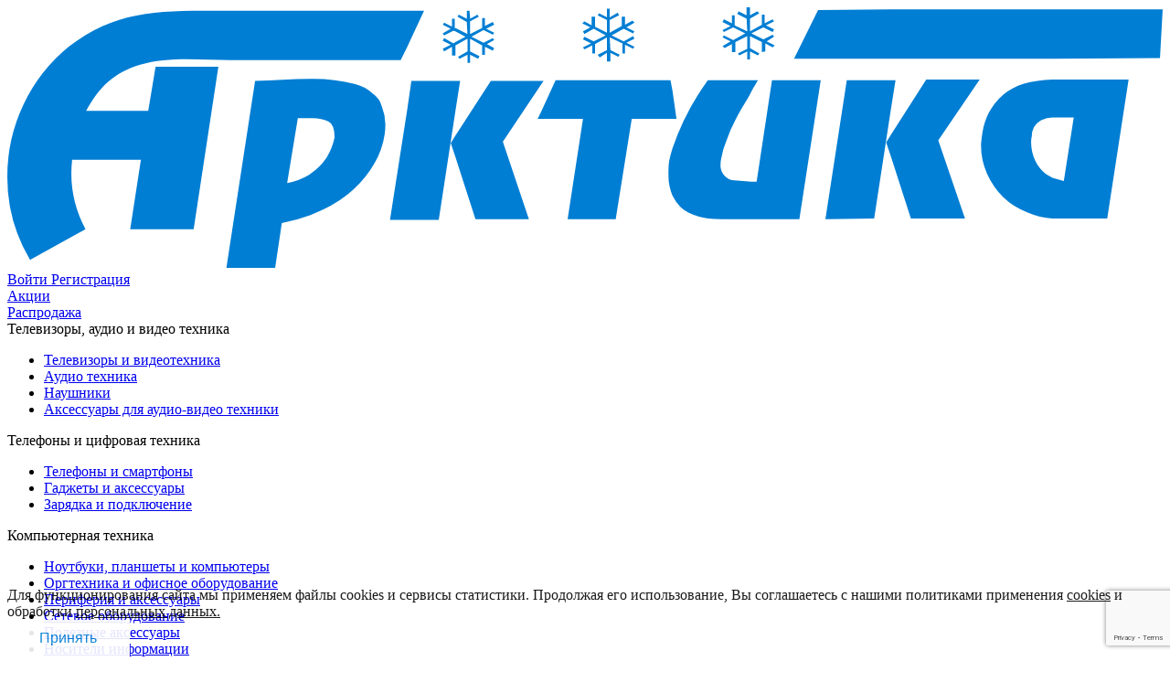

--- FILE ---
content_type: text/html; charset=UTF-8
request_url: https://tkarktika.ru/avtomobilnaya-tekhnika/avtooborudovanie/avtokholodilniki/
body_size: 41139
content:

<!DOCTYPE html>
<html lang="ru">
<head>
    <title>Автохолодильники  - купить по выгодной цене во Владикавказе в интернет-магазине Арктика</title>    <meta http-equiv="Content-Type" content="text/html; charset=UTF-8" />
<meta name="keywords" content="купить, автохолодильники, арктика, владикавказ, цены, цена, скидки, акция, акции каталог товаров, каталог, официальный сайт" />
<meta name="description" content="Автохолодильники во Владикавказе. Интернет-магазин &amp;quot;Арктика&amp;quot; предлагает широкий ассортимент товаров по выгодным ценам. Гарантия, сервис, доставка!" />
<meta charset="UTF-8">
<meta http-equiv="X-UA-Compatible" content="IE=edge,chrome=1">
<meta name="viewport" content="width=device-width, initial-scale=1.0">
<meta name="format-detection" content="telephone=no">
<meta name="SKYPE_TOOLBAR" content="SKYPE_TOOLBAR_PARSER_COMPATIBLE">
<link href="/favicon.ico" rel="shortcut icon" type="image/x-icon">
<link href="https://fonts.googleapis.com/css?family=Roboto:400,500,700,900&amp;subset=cyrillic" rel="stylesheet">
<link href="https://fonts.googleapis.com/css?family=Ubuntu:300&amp;subset=cyrillic" rel="stylesheet">
<link href="https://fonts.googleapis.com/css?family=PT+Sans:700&amp;subset=cyrillic" rel="stylesheet">
<script data-skip-moving="true">(function(w, d, n) {var cl = "bx-core";var ht = d.documentElement;var htc = ht ? ht.className : undefined;if (htc === undefined || htc.indexOf(cl) !== -1){return;}var ua = n.userAgent;if (/(iPad;)|(iPhone;)/i.test(ua)){cl += " bx-ios";}else if (/Windows/i.test(ua)){cl += ' bx-win';}else if (/Macintosh/i.test(ua)){cl += " bx-mac";}else if (/Linux/i.test(ua) && !/Android/i.test(ua)){cl += " bx-linux";}else if (/Android/i.test(ua)){cl += " bx-android";}cl += (/(ipad|iphone|android|mobile|touch)/i.test(ua) ? " bx-touch" : " bx-no-touch");cl += w.devicePixelRatio && w.devicePixelRatio >= 2? " bx-retina": " bx-no-retina";if (/AppleWebKit/.test(ua)){cl += " bx-chrome";}else if (/Opera/.test(ua)){cl += " bx-opera";}else if (/Firefox/.test(ua)){cl += " bx-firefox";}ht.className = htc ? htc + " " + cl : cl;})(window, document, navigator);</script>


<link href="/bitrix/js/ui/design-tokens/dist/ui.design-tokens.css?175688844926358" type="text/css" rel="stylesheet"/>
<link href="/bitrix/js/ui/fonts/opensans/ui.font.opensans.css?17568884492555" type="text/css" rel="stylesheet"/>
<link href="/bitrix/js/main/popup/dist/main.popup.bundle.css?175688844831694" type="text/css" rel="stylesheet"/>
<link href="/bitrix/cache/css/s1/inner/page_d4dad991cc44c50b45f6b05ba00f12d2/page_d4dad991cc44c50b45f6b05ba00f12d2_v1.css?17689187757192" type="text/css" rel="stylesheet"/>
<link href="/bitrix/cache/css/s1/inner/template_e1abbfa8004225e089148c7f6f30dfcd/template_e1abbfa8004225e089148c7f6f30dfcd_v1.css?1768918773354849" type="text/css" rel="stylesheet" data-template-style="true"/>







<link rel="icon" href="/favicon.svg" type="image/svg+xml">
<link rel="apple-touch-icon" sizes="180x180" href="/apple-touch-icon.png">
<link rel="icon" type="image/png" sizes="32x32" href="/favicon-32x32.png">
<link rel="icon" type="image/png" sizes="16x16" href="/favicon-16x16.png">
<link rel="manifest" href="/site.webmanifest">
<link rel="mask-icon" href="/safari-pinned-tab.svg" color="#5bbad5">
<meta name="msapplication-TileColor" content="#da532c">
<meta name="theme-color" content="#ffffff">
<meta property="ya:interaction" content="XML_FORM" />
<meta property="ya:interaction:url" content="https://tkarktika.ru/avtomobilnaya-tekhnika/avtooborudovanie/avtokholodilniki/?mode=xml" />
 <style> .nca-cookiesaccept-line { box-sizing: border-box !important; margin: 0 !important; border: none !important; width: 100% !important; min-height: 10px !important; max-height: 250px !important; display: block; clear: both !important; /*padding: *//*px !important;*/ /* position: absolute; */ position: fixed; bottom: 0px !important; opacity: 0.9; transform: translateY(0%); z-index: 99999; } .nca-cookiesaccept-line > div { display: flex; align-items: center; } .nca-cookiesaccept-line > div > div { padding-left: 5%; padding-right: 5%; } .nca-cookiesaccept-line a { color: inherit; text-decoration:underline; } @media screen and (max-width:767px) { .nca-cookiesaccept-line > div > div { padding-left: 1%; padding-right: 1%; } } #nca-cookiesaccept-line-accept-btn { background: #fff; width: 136px; -webkit-box-flex: 0; -ms-flex: 0 0 auto; flex: 0 0 auto; border: none; font-family: Roboto-Light,sans-serif; color: #007ed3; font-size: 16px; text-align: center; padding: 11px 5px 13px; border-radius: 3px; margin-left: -2px; cursor: pointer; } </style> <span id="nca-new-styles"></span> <span id="fit_new_css"></span> 



</head>
<body>
    <div id="panel"></div>
    <div class="mobile_menu">
    <div class="container_fluid">
        <div class="mobile_heading">
			<div class="logo">
                <a href="/">
                    <img src="/local/styles/css/img/svg/logo.svg" alt="Арктика">
                                    </a>
           </div>
            <div class="hamburger open">
                <div class="icon_menu"></div>
            </div>
        </div>
        <div class="mobile_auth">
                            <a href="#" class="sign_in button md-trigger" data-modal="modal-auth">
                    <span>Войти</span>
                </a>
                <a href="/auth/" class="registration button">
                    <span>Регистрация</span>
                </a>
                    </div>
        <div class="mobile_navigation">
                <div class="item">
        <a class="default_link default_link--blue" href="/actions/">Акции</a>
    </div>
    <div class="item">
        <a class="default_link default_link--blue" href="/sale/">Распродажа</a>
    </div>
            <div class="item">
                            <div class="accordion_toggle">
                    Телевизоры, аудио и видео техника                </div>
                <ul class="accordion_menu accordion_content">
                                            <li>
                            <a href="/televizory-audio-i-video-tekhnika/televizory-i-videotekhnika/">Телевизоры и видеотехника</a>
                        </li>
                                            <li>
                            <a href="/televizory-audio-i-video-tekhnika/audio-tekhnika/">Аудио техника</a>
                        </li>
                                            <li>
                            <a href="/televizory-audio-i-video-tekhnika/naushniki/">Наушники</a>
                        </li>
                                            <li>
                            <a href="/televizory-audio-i-video-tekhnika/aksessuary-dlya-audio-video-tekhniki/">Аксессуары для аудио-видео техники</a>
                        </li>
                                    </ul>
                    </div>
            <div class="item">
                            <div class="accordion_toggle">
                    Телефоны и цифровая техника                </div>
                <ul class="accordion_menu accordion_content">
                                            <li>
                            <a href="/telefony-i-tsifrovaya-tekhnika/telefony-i-smartfony/">Телефоны и смартфоны</a>
                        </li>
                                            <li>
                            <a href="/telefony-i-tsifrovaya-tekhnika/gadzhety-i-aksessuary/">Гаджеты и аксессуары</a>
                        </li>
                                            <li>
                            <a href="/telefony-i-tsifrovaya-tekhnika/zaryadka-i-podklyuchenie/">Зарядка и подключение</a>
                        </li>
                                    </ul>
                    </div>
            <div class="item">
                            <div class="accordion_toggle">
                    Компьютерная техника                </div>
                <ul class="accordion_menu accordion_content">
                                            <li>
                            <a href="/kompyuternaya-tekhnika/noutbuki-planshety-i-kompyutery/">Ноутбуки, планшеты и компьютеры</a>
                        </li>
                                            <li>
                            <a href="/kompyuternaya-tekhnika/orgtekhnika-i-ofisnoe-oborudovanie/">Оргтехника и офисное оборудование</a>
                        </li>
                                            <li>
                            <a href="/kompyuternaya-tekhnika/periferiya-i-aksessuary/">Периферия и аксессуары</a>
                        </li>
                                            <li>
                            <a href="/kompyuternaya-tekhnika/cetevoe-oborudovanie/">Cетевое оборудование</a>
                        </li>
                                            <li>
                            <a href="/kompyuternaya-tekhnika/poleznye-aksessuary/">Полезные аксессуары</a>
                        </li>
                                            <li>
                            <a href="/kompyuternaya-tekhnika/nositeli-informatsii/">Носители информации</a>
                        </li>
                                    </ul>
                    </div>
            <div class="item">
                            <div class="accordion_toggle">
                    Автомобильная техника                </div>
                <ul class="accordion_menu accordion_content">
                                            <li>
                            <a href="/avtomobilnaya-tekhnika/avtozvuk/">Автозвук</a>
                        </li>
                                            <li>
                            <a href="/avtomobilnaya-tekhnika/avtoelektronika/">Автоэлектроника</a>
                        </li>
                                            <li>
                            <a href="/avtomobilnaya-tekhnika/avtooborudovanie/">Автооборудование</a>
                        </li>
                                    </ul>
                    </div>
            <div class="item">
                            <div class="accordion_toggle">
                    Техника для кухни                </div>
                <ul class="accordion_menu accordion_content">
                                            <li>
                            <a href="/tekhnika-dlya-kukhni/krupnaya-kukhonnaya-tekhnika/">Крупная кухонная техника</a>
                        </li>
                                            <li>
                            <a href="/tekhnika-dlya-kukhni/vstraivaemaya-tekhnika/">Встраиваемая техника</a>
                        </li>
                                            <li>
                            <a href="/tekhnika-dlya-kukhni/malaya-kukhonnaya-tekhnika/">Малая кухонная техника</a>
                        </li>
                                            <li>
                            <a href="/tekhnika-dlya-kukhni/prigotovlenie-pishchi/">Приготовление пищи</a>
                        </li>
                                            <li>
                            <a href="/tekhnika-dlya-kukhni/prigotovlenie-kofe-i-napitkov/">Приготовление кофе и напитков</a>
                        </li>
                                            <li>
                            <a href="/tekhnika-dlya-kukhni/aksessuary-dlya-kukhonnoy-tekhniki/">Аксессуары для кухонной техники</a>
                        </li>
                                    </ul>
                    </div>
            <div class="item">
                            <div class="accordion_toggle">
                    Техника для дома                </div>
                <ul class="accordion_menu accordion_content">
                                            <li>
                            <a href="/tekhnika-dlya-doma/stirka-sushka-i-glazhka/">Стирка, сушка и глажка</a>
                        </li>
                                            <li>
                            <a href="/tekhnika-dlya-doma/uborka/">Уборка</a>
                        </li>
                                            <li>
                            <a href="/tekhnika-dlya-doma/klimaticheskaya-tekhnika/">Климатическая техника</a>
                        </li>
                                            <li>
                            <a href="/tekhnika-dlya-doma/obogrevateli/">Обогреватели</a>
                        </li>
                                            <li>
                            <a href="/tekhnika-dlya-doma/shite-i-ukhod-za-odezhdoy/">Шитье и уход за одеждой</a>
                        </li>
                                            <li>
                            <a href="/tekhnika-dlya-doma/aksessuary-dlya-doma/">Аксессуары для дома</a>
                        </li>
                                    </ul>
                    </div>
            <div class="item">
                            <div class="accordion_toggle">
                    Красота и здоровье                </div>
                <ul class="accordion_menu accordion_content">
                                            <li>
                            <a href="/krasota-i-zdorove/ukladka-i-sushka-volos/">Укладка и сушка волос</a>
                        </li>
                                            <li>
                            <a href="/krasota-i-zdorove/brite-i-strizhka/">Бритье и стрижка</a>
                        </li>
                                            <li>
                            <a href="/krasota-i-zdorove/tovary-dlya-zdorovya/">Товары для здоровья</a>
                        </li>
                                    </ul>
                    </div>
            <div class="item">
                            <div class="accordion_toggle">
                    Товары для дома                </div>
                <ul class="accordion_menu accordion_content">
                                            <li>
                            <a href="/tovary-dlya-doma/posuda-dlya-prigotovleniya/">Посуда для приготовления</a>
                        </li>
                                            <li>
                            <a href="/tovary-dlya-doma/posuda-dlya-servirovki/">Посуда для сервировки</a>
                        </li>
                                            <li>
                            <a href="/tovary-dlya-doma/kukhonnye-prinadlezhnosti/">Кухонные принадлежности</a>
                        </li>
                                            <li>
                            <a href="/tovary-dlya-doma/predmety-interera/">Предметы интерьера</a>
                        </li>
                                            <li>
                            <a href="/tovary-dlya-doma/tekstilnye-izdeliya/">Текстильные изделия</a>
                        </li>
                                            <li>
                            <a href="/tovary-dlya-doma/khozyaystvennye-tovary/">Хозяйственные товары</a>
                        </li>
                                    </ul>
                    </div>
            <div class="item">
                            <div class="accordion_toggle">
                    Инструменты                </div>
                <ul class="accordion_menu accordion_content">
                                            <li>
                            <a href="/instrumenty/elektroinstrumenty/">Электроинструменты</a>
                        </li>
                                            <li>
                            <a href="/instrumenty/ruchnoy-instrument/">Ручной инструмент</a>
                        </li>
                                            <li>
                            <a href="/instrumenty/izmeritelnyy-instrument/">Измерительный инструмент</a>
                        </li>
                                            <li>
                            <a href="/instrumenty/rezhushchiy-instrument/">Режущий инструмент</a>
                        </li>
                                            <li>
                            <a href="/instrumenty/osnastka-dlya-elektroinstrumenta/">Оснастка для электроинструмента</a>
                        </li>
                                            <li>
                            <a href="/instrumenty/prochaya-osnastka/">Прочая оснастка</a>
                        </li>
                                    </ul>
                    </div>
            <div class="item">
                            <div class="accordion_toggle">
                    Мебель                </div>
                <ul class="accordion_menu accordion_content">
                                            <li>
                            <a href="/mebel/prikhozhie/">Прихожие</a>
                        </li>
                                            <li>
                            <a href="/mebel/gostinye/">Гостиные</a>
                        </li>
                                            <li>
                            <a href="/mebel/myagkaya-mebel/">Мягкая мебель</a>
                        </li>
                                            <li>
                            <a href="/mebel/kukhonnaya-mebel/">Кухонная мебель</a>
                        </li>
                                            <li>
                            <a href="/mebel/spalni-i-detskie/">Спальни и детские</a>
                        </li>
                                            <li>
                            <a href="/mebel/korpusnaya-mebel/">Корпусная мебель</a>
                        </li>
                                    </ul>
                    </div>
            </div>
    </div>
</div>

<div class="fixed_header"></div>
<div class="overlay"></div>
<div class="overlay-loader"></div>
<header class="header">
    <div class="topline">
        <div class="container">
            <div class="address">
                <span class="toggle">Адрес <b>магазина:</b></span>
                <span class="toggle_content">
                    <p>г. Владикавказ, пр-т Коста, 15, лит. Г,Б, пом. 5,6</p>
                </span>
            </div>
            <div class="phone">
                <a href="tel:+7 (8672) 55-08-70">+7 (8672) 55-08-70</a> (с 10:00 до 20:00)            </div>
                    </div>
    </div>
    <div class="fixed_header__mobile"></div>
    <div class="main_information">
        <div class="container">
            <div class="logo">
                <a href="/">
                    <img src="/local/styles/css/img/svg/logo.svg" alt="Арктика">
                                    </a>
            </div>
            <div class="search_block">
                    <div id="title-search">
        <form action="/search" class="search_form" autocomplete="off">
            <input id="search_info" class="search_info" type="text" name="q" value="" size="40" maxlength="50" autocomplete="off" placeholder="Введите название или код товара">
            <input class="search_submit" name="s" type="submit" value="">
            <svg class="icon icon_search">
                <use xlink:href="/local/styles/css/img/svg/sprite_nocolor.svg#search"></use>
            </svg>
            <div class="search_close close_button"></div>
        </form>
    </div>
            </div>
            <div class="sales_links">
                <a href="/actions/">Акции</a>
                <a href="/sale/">Распродажа</a>
            </div>
            <div class="client_actions">
                <div class="auth-blocked"></div>
                <div class="private_auth">
                                            <div class="no_auth private_auth">
                            <i class="icon_personal"></i>
                            <div class="user_info">
                                <div class="name">Личный кабинет</div>
                                <div class="bonuses">Войти</div>
                            </div>
                            <div class="private_tooltip">
                                <form class="private_auth_form template_form" action="/local/ajax/form_auth.php" method="post">
                                    <div class="form_inputs">
                                        <div class="form_element">
                                            <input class="input_form" type="text" name="email" id="call_email" data-requared="true" data-label="email" data-symbol="true" placeholder="E-mail">
                                            <span class="error_text">
                                                Кажется, вы не ввели e-mail
                                            </span>
                                        </div>
                                        <div class="form_element">
                                            <input class="input_form" type="password" name="password" id="call_password" data-requared="true" data-label="password" placeholder="Пароль">
                                            <span class="error_text">
                                                Кажется, вы не ввели пароль
                                            </span>
                                        </div>
                                    </div>
                                    <div class="form_submit">
                                        <button type="submit" class="button">Войти</button>
                                        <span class="error_text"></span>
                                    </div>
                                    <div class="auth_links">
                                        <a href="/auth/">Регистрация</a>
                                        <a href="/auth/?forgot_password=yes" class="forgot">Забыли пароль?</a>
                                    </div>
                                </form>
                            </div>
                        </div>
                                    </div>
                <div class="search_toggle"></div>
                <div class="basket_small">
                                        <a href="/personal/cart/">
                        <i class="icon_basket"></i>
                        <span>0</span>
                    </a>
                </div>
                <div class="hamburger">
                    <div class="icon_menu"></div>
                </div>
            </div>
        </div>
    </div>
    
    <div class="main_navigation">
        <div class="nav-blocked"></div>
        <div class="container">
            <ul class="main_menu main_links">
                                    <li class="parent">
                        <a href="/televizory-audio-i-video-tekhnika/" data-menu="menu_0" style="text-align: center;">
                            <span>Телевизоры, аудио и видео техника</span>
                        </a>
                    </li>
                                    <li class="parent">
                        <a href="/telefony-i-tsifrovaya-tekhnika/" data-menu="menu_1" style="text-align: center;">
                            <span>Телефоны и цифровая техника</span>
                        </a>
                    </li>
                                    <li class="parent">
                        <a href="/kompyuternaya-tekhnika/" data-menu="menu_2" style="text-align: center;">
                            <span>Компьютерная техника</span>
                        </a>
                    </li>
                                    <li class="parent">
                        <a href="/avtomobilnaya-tekhnika/" data-menu="menu_3" style="text-align: center;">
                            <span>Автомобильная техника</span>
                        </a>
                    </li>
                                    <li class="parent">
                        <a href="/tekhnika-dlya-kukhni/" data-menu="menu_4" style="text-align: center;">
                            <span>Техника для кухни</span>
                        </a>
                    </li>
                                    <li class="parent">
                        <a href="/tekhnika-dlya-doma/" data-menu="menu_5" style="text-align: center;">
                            <span>Техника для дома</span>
                        </a>
                    </li>
                                    <li class="parent">
                        <a href="/krasota-i-zdorove/" data-menu="menu_6" style="text-align: center;">
                            <span>Красота и здоровье</span>
                        </a>
                    </li>
                                    <li class="parent">
                        <a href="/tovary-dlya-doma/" data-menu="menu_7" style="text-align: center;">
                            <span>Товары для дома</span>
                        </a>
                    </li>
                                    <li class="parent">
                        <a href="/instrumenty/" data-menu="menu_8" style="text-align: center;">
                            <span>Инструменты</span>
                        </a>
                    </li>
                                    <li class="parent">
                        <a href="/mebel/" data-menu="menu_9" style="text-align: center;">
                            <span>Мебель</span>
                        </a>
                    </li>
                            </ul>
        </div>
    </div>
                        <div class="dropdown_submenu" id="menu_0">
                <div class="container">
                    <div class="menu_catalog">
                                                    <div class="item">
                                <div class="imgblock" style="position:relative;">
                                                                        <img src="/upload/resize_cache/iblock/ac9/10_10_040cd750bba9870f18aada2478b24840a/rrdsy3c54oujdkvnmrj3x5hinviawfk4.webp" data-src="/upload/resize_cache/iblock/ac9/181_109_040cd750bba9870f18aada2478b24840a/rrdsy3c54oujdkvnmrj3x5hinviawfk4.webp" width="174" height="109" alt="Телевизоры и видеотехника" style="margin: 0 auto;">
                                    <img class="lazy-preloader" src="/upload/resize_cache/iblock/ac9/10_10_040cd750bba9870f18aada2478b24840a/rrdsy3c54oujdkvnmrj3x5hinviawfk4.webp" width="10" height="6" alt="Телевизоры и видеотехника">
                                </div>
                                <div class="infoblock">
                                    <div class="name">
                                        <a href="/televizory-audio-i-video-tekhnika/televizory-i-videotekhnika/" style="color: #808080;">Телевизоры и видеотехника</a>
                                    </div>
                                    <ul class="catalog_links">
                                                                                    <li>
                                                <a href="/televizory-audio-i-video-tekhnika/televizory-i-videotekhnika/televizory/">Телевизоры</a>
                                            </li>
                                                                                    <li>
                                                <a href="/televizory-audio-i-video-tekhnika/televizory-i-videotekhnika/smart-pristavki/">Смарт приставки</a>
                                            </li>
                                                                                    <li>
                                                <a href="/televizory-audio-i-video-tekhnika/televizory-i-videotekhnika/priemniki-dvb-t2/">Приемники DVB-T2</a>
                                            </li>
                                                                                    <li>
                                                <a href="/televizory-audio-i-video-tekhnika/televizory-i-videotekhnika/proektory/">Проекторы</a>
                                            </li>
                                                                                    <li>
                                                <a href="/televizory-audio-i-video-tekhnika/televizory-i-videotekhnika/ekrany-dlya-proektorov/">Экраны для проекторов</a>
                                            </li>
                                                                            </ul>
                                </div>
                            </div>
                                                    <div class="item">
                                <div class="imgblock" style="position:relative;">
                                                                        <img src="/upload/resize_cache/iblock/c43/10_10_040cd750bba9870f18aada2478b24840a/xrta8imcflhs5a85xdnn6cyufx4kc5yr.webp" data-src="/upload/resize_cache/iblock/c43/181_109_040cd750bba9870f18aada2478b24840a/xrta8imcflhs5a85xdnn6cyufx4kc5yr.webp" width="109" height="173" alt="Аудио техника" style="margin: 0 auto;">
                                    <img class="lazy-preloader" src="/upload/resize_cache/iblock/c43/10_10_040cd750bba9870f18aada2478b24840a/xrta8imcflhs5a85xdnn6cyufx4kc5yr.webp" width="6" height="10" alt="Аудио техника">
                                </div>
                                <div class="infoblock">
                                    <div class="name">
                                        <a href="/televizory-audio-i-video-tekhnika/audio-tekhnika/" style="color: #808080;">Аудио техника</a>
                                    </div>
                                    <ul class="catalog_links">
                                                                                    <li>
                                                <a href="/televizory-audio-i-video-tekhnika/audio-tekhnika/umnye-kolonki/">Умные колонки</a>
                                            </li>
                                                                                    <li>
                                                <a href="/televizory-audio-i-video-tekhnika/audio-tekhnika/portativnye-kolonki/">Портативные колонки</a>
                                            </li>
                                                                                    <li>
                                                <a href="/televizory-audio-i-video-tekhnika/audio-tekhnika/audiosistemy/">Аудиосистемы</a>
                                            </li>
                                                                                    <li>
                                                <a href="/televizory-audio-i-video-tekhnika/audio-tekhnika/saundbary/">Саундбары</a>
                                            </li>
                                                                                    <li>
                                                <a href="/televizory-audio-i-video-tekhnika/audio-tekhnika/radiopriemniki/">Радиоприемники</a>
                                            </li>
                                                                                    <li>
                                                <a href="/televizory-audio-i-video-tekhnika/audio-tekhnika/mikrofony-dlya-karaoke/">Микрофоны для караоке</a>
                                            </li>
                                                                            </ul>
                                </div>
                            </div>
                                                    <div class="item">
                                <div class="imgblock" style="position:relative;">
                                                                        <img src="/upload/resize_cache/iblock/410/10_10_040cd750bba9870f18aada2478b24840a/cj4m2dg1m1akldy9lpxmuj3i560gwmt2.webp" data-src="/upload/resize_cache/iblock/410/181_109_040cd750bba9870f18aada2478b24840a/cj4m2dg1m1akldy9lpxmuj3i560gwmt2.webp" width="109" height="121" alt="Наушники" style="margin: 0 auto;">
                                    <img class="lazy-preloader" src="/upload/resize_cache/iblock/410/10_10_040cd750bba9870f18aada2478b24840a/cj4m2dg1m1akldy9lpxmuj3i560gwmt2.webp" width="9" height="10" alt="Наушники">
                                </div>
                                <div class="infoblock">
                                    <div class="name">
                                        <a href="/televizory-audio-i-video-tekhnika/naushniki/" style="color: #808080;">Наушники</a>
                                    </div>
                                    <ul class="catalog_links">
                                                                                    <li>
                                                <a href="/televizory-audio-i-video-tekhnika/naushniki/naushniki-tws/">Наушники TWS</a>
                                            </li>
                                                                                    <li>
                                                <a href="/televizory-audio-i-video-tekhnika/naushniki/naushniki-vkladyshi-i-vnutrikanalnye/">Наушники-вкладыши и внутриканальные</a>
                                            </li>
                                                                                    <li>
                                                <a href="/televizory-audio-i-video-tekhnika/naushniki/nakladnye-i-okhvatyvayushchie-naushniki/">Накладные и охватывающие наушники</a>
                                            </li>
                                                                            </ul>
                                </div>
                            </div>
                                                    <div class="item">
                                <div class="imgblock" style="position:relative;">
                                                                        <img src="/upload/resize_cache/iblock/121/10_10_040cd750bba9870f18aada2478b24840a/bayb2hcs1qedsxcwpx2hrfqihjpnhxkc.webp" data-src="/upload/resize_cache/iblock/121/181_109_040cd750bba9870f18aada2478b24840a/bayb2hcs1qedsxcwpx2hrfqihjpnhxkc.webp" width="128" height="109" alt="Аксессуары для аудио-видео техники" style="margin: 0 auto;">
                                    <img class="lazy-preloader" src="/upload/resize_cache/iblock/121/10_10_040cd750bba9870f18aada2478b24840a/bayb2hcs1qedsxcwpx2hrfqihjpnhxkc.webp" width="10" height="9" alt="Аксессуары для аудио-видео техники">
                                </div>
                                <div class="infoblock">
                                    <div class="name">
                                        <a href="/televizory-audio-i-video-tekhnika/aksessuary-dlya-audio-video-tekhniki/" style="color: #808080;">Аксессуары для аудио-видео техники</a>
                                    </div>
                                    <ul class="catalog_links">
                                                                                    <li>
                                                <a href="/televizory-audio-i-video-tekhnika/aksessuary-dlya-audio-video-tekhniki/kronshteyny/">Кронштейны</a>
                                            </li>
                                                                                    <li>
                                                <a href="/televizory-audio-i-video-tekhnika/aksessuary-dlya-audio-video-tekhniki/tumby-dlya-televizorov/">Тумбы для телевизоров</a>
                                            </li>
                                                                                    <li>
                                                <a href="/televizory-audio-i-video-tekhnika/aksessuary-dlya-audio-video-tekhniki/antenny/">Антенны</a>
                                            </li>
                                                                                    <li>
                                                <a href="/televizory-audio-i-video-tekhnika/aksessuary-dlya-audio-video-tekhniki/pulty-du/">Пульты ДУ</a>
                                            </li>
                                                                                    <li>
                                                <a href="/televizory-audio-i-video-tekhnika/aksessuary-dlya-audio-video-tekhniki/video-kabeli/">Видео кабели</a>
                                            </li>
                                                                                    <li>
                                                <a href="/televizory-audio-i-video-tekhnika/aksessuary-dlya-audio-video-tekhniki/audio-kabeli/">Аудио кабели</a>
                                            </li>
                                                                                    <li>
                                                <a href="/televizory-audio-i-video-tekhnika/aksessuary-dlya-audio-video-tekhniki/perekhodniki/">Переходники</a>
                                            </li>
                                                                            </ul>
                                </div>
                            </div>
                                            </div>
                </div>
            </div>
                                <div class="dropdown_submenu" id="menu_1">
                <div class="container">
                    <div class="menu_catalog">
                                                    <div class="item">
                                <div class="imgblock" style="position:relative;">
                                                                        <img src="/upload/resize_cache/iblock/0c0/10_10_040cd750bba9870f18aada2478b24840a/8yseu4kweptbbqj16b097ba0gw50pr5i.webp" data-src="/upload/resize_cache/iblock/0c0/181_109_040cd750bba9870f18aada2478b24840a/8yseu4kweptbbqj16b097ba0gw50pr5i.webp" width="109" height="135" alt="Телефоны и смартфоны" style="margin: 0 auto;">
                                    <img class="lazy-preloader" src="/upload/resize_cache/iblock/0c0/10_10_040cd750bba9870f18aada2478b24840a/8yseu4kweptbbqj16b097ba0gw50pr5i.webp" width="8" height="10" alt="Телефоны и смартфоны">
                                </div>
                                <div class="infoblock">
                                    <div class="name">
                                        <a href="/telefony-i-tsifrovaya-tekhnika/telefony-i-smartfony/" style="color: #808080;">Телефоны и смартфоны</a>
                                    </div>
                                    <ul class="catalog_links">
                                                                                    <li>
                                                <a href="/telefony-i-tsifrovaya-tekhnika/telefony-i-smartfony/smartfony/">Смартфоны</a>
                                            </li>
                                                                                    <li>
                                                <a href="/telefony-i-tsifrovaya-tekhnika/telefony-i-smartfony/sotovye-telefony/">Сотовые телефоны</a>
                                            </li>
                                                                                    <li>
                                                <a href="/telefony-i-tsifrovaya-tekhnika/telefony-i-smartfony/radiotelefony/">Радиотелефоны</a>
                                            </li>
                                                                                    <li>
                                                <a href="/telefony-i-tsifrovaya-tekhnika/telefony-i-smartfony/provodnye-telefony/">Проводные телефоны</a>
                                            </li>
                                                                            </ul>
                                </div>
                            </div>
                                                    <div class="item">
                                <div class="imgblock" style="position:relative;">
                                                                        <img src="/upload/resize_cache/iblock/c42/10_10_040cd750bba9870f18aada2478b24840a/qb0n65kmkta0foukqarq06dr8wjg133z.webp" data-src="/upload/resize_cache/iblock/c42/181_109_040cd750bba9870f18aada2478b24840a/qb0n65kmkta0foukqarq06dr8wjg133z.webp" width="106" height="181" alt="Гаджеты и аксессуары" style="margin: 0 auto;">
                                    <img class="lazy-preloader" src="/upload/resize_cache/iblock/c42/10_10_040cd750bba9870f18aada2478b24840a/qb0n65kmkta0foukqarq06dr8wjg133z.webp" width="6" height="10" alt="Гаджеты и аксессуары">
                                </div>
                                <div class="infoblock">
                                    <div class="name">
                                        <a href="/telefony-i-tsifrovaya-tekhnika/gadzhety-i-aksessuary/" style="color: #808080;">Гаджеты и аксессуары</a>
                                    </div>
                                    <ul class="catalog_links">
                                                                                    <li>
                                                <a href="/telefony-i-tsifrovaya-tekhnika/gadzhety-i-aksessuary/smart-chasy-i-braslety/">Смарт-часы и браслеты</a>
                                            </li>
                                                                                    <li>
                                                <a href="/telefony-i-tsifrovaya-tekhnika/gadzhety-i-aksessuary/ekshn-kamery/">Экшн-камеры</a>
                                            </li>
                                                                                    <li>
                                                <a href="/telefony-i-tsifrovaya-tekhnika/gadzhety-i-aksessuary/chasy-i-meteostantsii/">Часы и метеостанции</a>
                                            </li>
                                                                                    <li>
                                                <a href="/telefony-i-tsifrovaya-tekhnika/gadzhety-i-aksessuary/elektronnye-knigi/">Электронные книги</a>
                                            </li>
                                                                                    <li>
                                                <a href="/telefony-i-tsifrovaya-tekhnika/gadzhety-i-aksessuary/chekhly-dlya-elektronnykh-knig/">Чехлы для электронных книг</a>
                                            </li>
                                                                                    <li>
                                                <a href="/telefony-i-tsifrovaya-tekhnika/gadzhety-i-aksessuary/radio-i-video-nyani/">Радио и видео няни</a>
                                            </li>
                                                                                    <li>
                                                <a href="/telefony-i-tsifrovaya-tekhnika/gadzhety-i-aksessuary/diktofony/">Диктофоны</a>
                                            </li>
                                                                                    <li>
                                                <a href="/telefony-i-tsifrovaya-tekhnika/gadzhety-i-aksessuary/shtativy-i-monopody/">Штативы и моноподы</a>
                                            </li>
                                                                                    <li>
                                                <a href="/telefony-i-tsifrovaya-tekhnika/gadzhety-i-aksessuary/binokli/">Бинокли</a>
                                            </li>
                                                                                    <li>
                                                <a href="/telefony-i-tsifrovaya-tekhnika/gadzhety-i-aksessuary/teleskopy/">Телескопы</a>
                                            </li>
                                                                            </ul>
                                </div>
                            </div>
                                                    <div class="item">
                                <div class="imgblock" style="position:relative;">
                                                                        <img src="/upload/resize_cache/iblock/9ea/10_10_040cd750bba9870f18aada2478b24840a/q71p114cvwx1p5obghpmaz4uja2x04im.webp" data-src="/upload/resize_cache/iblock/9ea/181_109_040cd750bba9870f18aada2478b24840a/q71p114cvwx1p5obghpmaz4uja2x04im.webp" width="110" height="109" alt="Зарядка и подключение" style="margin: 0 auto;">
                                    <img class="lazy-preloader" src="/upload/resize_cache/iblock/9ea/10_10_040cd750bba9870f18aada2478b24840a/q71p114cvwx1p5obghpmaz4uja2x04im.webp" width="10" height="10" alt="Зарядка и подключение">
                                </div>
                                <div class="infoblock">
                                    <div class="name">
                                        <a href="/telefony-i-tsifrovaya-tekhnika/zaryadka-i-podklyuchenie/" style="color: #808080;">Зарядка и подключение</a>
                                    </div>
                                    <ul class="catalog_links">
                                                                                    <li>
                                                <a href="/telefony-i-tsifrovaya-tekhnika/zaryadka-i-podklyuchenie/kabeli-usb/">Кабели USB</a>
                                            </li>
                                                                                    <li>
                                                <a href="/telefony-i-tsifrovaya-tekhnika/zaryadka-i-podklyuchenie/setevye-zaryadnye-ustroystva/">Сетевые зарядные устройства</a>
                                            </li>
                                                                                    <li>
                                                <a href="/telefony-i-tsifrovaya-tekhnika/zaryadka-i-podklyuchenie/vneshnie-akkumulyatory/">Внешние аккумуляторы</a>
                                            </li>
                                                                                    <li>
                                                <a href="/telefony-i-tsifrovaya-tekhnika/zaryadka-i-podklyuchenie/avtomobilnye-zaryadnye-ustroystva/">Автомобильные зарядные устройства</a>
                                            </li>
                                                                                    <li>
                                                <a href="/telefony-i-tsifrovaya-tekhnika/zaryadka-i-podklyuchenie/besprovodnye-zaryadnye-ustroystva/">Беспроводные зарядные устройства</a>
                                            </li>
                                                                                    <li>
                                                <a href="/telefony-i-tsifrovaya-tekhnika/zaryadka-i-podklyuchenie/otg-perekhodniki/">OTG переходники</a>
                                            </li>
                                                                            </ul>
                                </div>
                            </div>
                                            </div>
                </div>
            </div>
                                <div class="dropdown_submenu" id="menu_2">
                <div class="container">
                    <div class="menu_catalog">
                                                    <div class="item">
                                <div class="imgblock" style="position:relative;">
                                                                        <img src="/upload/resize_cache/iblock/83a/10_10_040cd750bba9870f18aada2478b24840a/h178u4rxsce0rbdmmxjagb3p5q2vuow6.webp" data-src="/upload/resize_cache/iblock/83a/181_109_040cd750bba9870f18aada2478b24840a/h178u4rxsce0rbdmmxjagb3p5q2vuow6.webp" width="174" height="109" alt="Ноутбуки, планшеты и компьютеры" style="margin: 0 auto;">
                                    <img class="lazy-preloader" src="/upload/resize_cache/iblock/83a/10_10_040cd750bba9870f18aada2478b24840a/h178u4rxsce0rbdmmxjagb3p5q2vuow6.webp" width="10" height="6" alt="Ноутбуки, планшеты и компьютеры">
                                </div>
                                <div class="infoblock">
                                    <div class="name">
                                        <a href="/kompyuternaya-tekhnika/noutbuki-planshety-i-kompyutery/" style="color: #808080;">Ноутбуки, планшеты и компьютеры</a>
                                    </div>
                                    <ul class="catalog_links">
                                                                                    <li>
                                                <a href="/kompyuternaya-tekhnika/noutbuki-planshety-i-kompyutery/noutbuki-i-ultrabuki/">Ноутбуки</a>
                                            </li>
                                                                                    <li>
                                                <a href="/kompyuternaya-tekhnika/noutbuki-planshety-i-kompyutery/kompyutery/">Компьютеры</a>
                                            </li>
                                                                                    <li>
                                                <a href="/kompyuternaya-tekhnika/noutbuki-planshety-i-kompyutery/monitory/">Мониторы</a>
                                            </li>
                                                                                    <li>
                                                <a href="/kompyuternaya-tekhnika/noutbuki-planshety-i-kompyutery/monobloki/">Моноблоки</a>
                                            </li>
                                                                                    <li>
                                                <a href="/kompyuternaya-tekhnika/noutbuki-planshety-i-kompyutery/planshety/">Планшеты</a>
                                            </li>
                                                                                    <li>
                                                <a href="/kompyuternaya-tekhnika/noutbuki-planshety-i-kompyutery/graficheskie-planshety/">Графические планшеты</a>
                                            </li>
                                                                                    <li>
                                                <a href="/kompyuternaya-tekhnika/noutbuki-planshety-i-kompyutery/igrovye-konsoli/">Игровые консоли</a>
                                            </li>
                                                                                    <li>
                                                <a href="/kompyuternaya-tekhnika/noutbuki-planshety-i-kompyutery/podstavki-dlya-noutbukov/">Подставки для ноутбуков</a>
                                            </li>
                                                                                    <li>
                                                <a href="/kompyuternaya-tekhnika/noutbuki-planshety-i-kompyutery/universalnye-bloki-pitaniya/">Универсальные блоки питания</a>
                                            </li>
                                                                                    <li>
                                                <a href="/kompyuternaya-tekhnika/noutbuki-planshety-i-kompyutery/sumki-dlya-noutbukov/">Сумки для ноутбуков</a>
                                            </li>
                                                                                    <li>
                                                <a href="/kompyuternaya-tekhnika/noutbuki-planshety-i-kompyutery/ryukzaki-dlya-noutbukov/">Рюкзаки для ноутбуков</a>
                                            </li>
                                                                            </ul>
                                </div>
                            </div>
                                                    <div class="item">
                                <div class="imgblock" style="position:relative;">
                                                                        <img src="/upload/resize_cache/iblock/d75/10_10_040cd750bba9870f18aada2478b24840a/s76r8zpg4x94lhtvno65pvsmhdelx3hu.webp" data-src="/upload/resize_cache/iblock/d75/181_109_040cd750bba9870f18aada2478b24840a/s76r8zpg4x94lhtvno65pvsmhdelx3hu.webp" width="150" height="109" alt="Оргтехника и офисное оборудование" style="margin: 0 auto;">
                                    <img class="lazy-preloader" src="/upload/resize_cache/iblock/d75/10_10_040cd750bba9870f18aada2478b24840a/s76r8zpg4x94lhtvno65pvsmhdelx3hu.webp" width="10" height="7" alt="Оргтехника и офисное оборудование">
                                </div>
                                <div class="infoblock">
                                    <div class="name">
                                        <a href="/kompyuternaya-tekhnika/orgtekhnika-i-ofisnoe-oborudovanie/" style="color: #808080;">Оргтехника и офисное оборудование</a>
                                    </div>
                                    <ul class="catalog_links">
                                                                                    <li>
                                                <a href="/kompyuternaya-tekhnika/orgtekhnika-i-ofisnoe-oborudovanie/mfu/">МФУ</a>
                                            </li>
                                                                                    <li>
                                                <a href="/kompyuternaya-tekhnika/orgtekhnika-i-ofisnoe-oborudovanie/printery/">Принтеры</a>
                                            </li>
                                                                                    <li>
                                                <a href="/kompyuternaya-tekhnika/orgtekhnika-i-ofisnoe-oborudovanie/laminatory/">Ламинаторы</a>
                                            </li>
                                                                                    <li>
                                                <a href="/kompyuternaya-tekhnika/orgtekhnika-i-ofisnoe-oborudovanie/perepletchiki/">Переплетчики</a>
                                            </li>
                                                                                    <li>
                                                <a href="/kompyuternaya-tekhnika/orgtekhnika-i-ofisnoe-oborudovanie/unichtozhiteli-bumag/">Уничтожители бумаг</a>
                                            </li>
                                                                                    <li>
                                                <a href="/kompyuternaya-tekhnika/orgtekhnika-i-ofisnoe-oborudovanie/kompyuternye-kresla/">Компьютерные кресла</a>
                                            </li>
                                                                                    <li>
                                                <a href="/kompyuternaya-tekhnika/orgtekhnika-i-ofisnoe-oborudovanie/ofisnye-stulya/">Офисные стулья</a>
                                            </li>
                                                                                    <li>
                                                <a href="/kompyuternaya-tekhnika/orgtekhnika-i-ofisnoe-oborudovanie/kompyuternye-stoly/">Компьютерные столы</a>
                                            </li>
                                                                                    <li>
                                                <a href="/kompyuternaya-tekhnika/orgtekhnika-i-ofisnoe-oborudovanie/kartridzhi-dlya-printerov/">Картриджи для принтеров</a>
                                            </li>
                                                                                    <li>
                                                <a href="/kompyuternaya-tekhnika/orgtekhnika-i-ofisnoe-oborudovanie/chernila-dlya-printera/">Чернила для принтера</a>
                                            </li>
                                                                                    <li>
                                                <a href="/kompyuternaya-tekhnika/orgtekhnika-i-ofisnoe-oborudovanie/fotobarabany/">Фотобарабаны</a>
                                            </li>
                                                                            </ul>
                                </div>
                            </div>
                                                    <div class="item">
                                <div class="imgblock" style="position:relative;">
                                                                        <img src="/upload/resize_cache/iblock/404/10_10_040cd750bba9870f18aada2478b24840a/0prek08e7464vgntjj29xvuenuf4enmf.webp" data-src="/upload/resize_cache/iblock/404/181_109_040cd750bba9870f18aada2478b24840a/0prek08e7464vgntjj29xvuenuf4enmf.webp" width="132" height="109" alt="Периферия и аксессуары" style="margin: 0 auto;">
                                    <img class="lazy-preloader" src="/upload/resize_cache/iblock/404/10_10_040cd750bba9870f18aada2478b24840a/0prek08e7464vgntjj29xvuenuf4enmf.webp" width="10" height="8" alt="Периферия и аксессуары">
                                </div>
                                <div class="infoblock">
                                    <div class="name">
                                        <a href="/kompyuternaya-tekhnika/periferiya-i-aksessuary/" style="color: #808080;">Периферия и аксессуары</a>
                                    </div>
                                    <ul class="catalog_links">
                                                                                    <li>
                                                <a href="/kompyuternaya-tekhnika/periferiya-i-aksessuary/klaviatury/">Клавиатуры</a>
                                            </li>
                                                                                    <li>
                                                <a href="/kompyuternaya-tekhnika/periferiya-i-aksessuary/komplekty-klaviatura-mysh/">Комплекты клавиатура+мышь</a>
                                            </li>
                                                                                    <li>
                                                <a href="/kompyuternaya-tekhnika/periferiya-i-aksessuary/kompyuternye-myshi/">Компьютерные мыши</a>
                                            </li>
                                                                                    <li>
                                                <a href="/kompyuternaya-tekhnika/periferiya-i-aksessuary/kontrollery-i-geympady/">Контроллеры и геймпады</a>
                                            </li>
                                                                                    <li>
                                                <a href="/kompyuternaya-tekhnika/periferiya-i-aksessuary/naushniki-i-garnitury/">Наушники и гарнитуры</a>
                                            </li>
                                                                                    <li>
                                                <a href="/kompyuternaya-tekhnika/periferiya-i-aksessuary/aktivnaya-akustika/">Активная акустика</a>
                                            </li>
                                                                                    <li>
                                                <a href="/kompyuternaya-tekhnika/periferiya-i-aksessuary/usb-razvetviteli/">USB разветвители</a>
                                            </li>
                                                                                    <li>
                                                <a href="/kompyuternaya-tekhnika/periferiya-i-aksessuary/kartridery/">Картридеры</a>
                                            </li>
                                                                                    <li>
                                                <a href="/kompyuternaya-tekhnika/periferiya-i-aksessuary/veb-kamery/">Веб-камеры</a>
                                            </li>
                                                                                    <li>
                                                <a href="/kompyuternaya-tekhnika/periferiya-i-aksessuary/mikrofony/">Микрофоны</a>
                                            </li>
                                                                                    <li>
                                                <a href="/kompyuternaya-tekhnika/periferiya-i-aksessuary/stabilizatory-napryazheniya/">Стабилизаторы напряжения</a>
                                            </li>
                                                                                    <li>
                                                <a href="/kompyuternaya-tekhnika/periferiya-i-aksessuary/istochniki-bespereboynogo-pitaniya/">Источники бесперебойного питания</a>
                                            </li>
                                                                                    <li>
                                                <a href="/kompyuternaya-tekhnika/periferiya-i-aksessuary/akkumulyatornye-batarei-dlya-ibp/">Аккумуляторные батареи для ИБП</a>
                                            </li>
                                                                            </ul>
                                </div>
                            </div>
                                                    <div class="item">
                                <div class="imgblock" style="position:relative;">
                                                                        <img src="/upload/resize_cache/iblock/87c/10_10_040cd750bba9870f18aada2478b24840a/yhv8chhh9tr9qv6dhz2zuk9079mpxxl8.webp" data-src="/upload/resize_cache/iblock/87c/181_109_040cd750bba9870f18aada2478b24840a/yhv8chhh9tr9qv6dhz2zuk9079mpxxl8.webp" width="112" height="109" alt="Cетевое оборудование" style="margin: 0 auto;">
                                    <img class="lazy-preloader" src="/upload/resize_cache/iblock/87c/10_10_040cd750bba9870f18aada2478b24840a/yhv8chhh9tr9qv6dhz2zuk9079mpxxl8.webp" width="10" height="10" alt="Cетевое оборудование">
                                </div>
                                <div class="infoblock">
                                    <div class="name">
                                        <a href="/kompyuternaya-tekhnika/cetevoe-oborudovanie/" style="color: #808080;">Cетевое оборудование</a>
                                    </div>
                                    <ul class="catalog_links">
                                                                                    <li>
                                                <a href="/kompyuternaya-tekhnika/cetevoe-oborudovanie/wi-fi-routery-i-marshrutizatory/">Wi-Fi роутеры</a>
                                            </li>
                                                                                    <li>
                                                <a href="/kompyuternaya-tekhnika/cetevoe-oborudovanie/setevye-adaptery/">Сетевые адаптеры</a>
                                            </li>
                                                                                    <li>
                                                <a href="/kompyuternaya-tekhnika/cetevoe-oborudovanie/adaptery-powerline/">Адаптеры Powerline</a>
                                            </li>
                                                                                    <li>
                                                <a href="/kompyuternaya-tekhnika/cetevoe-oborudovanie/tochki-dostupa-wi-fi/">Точки доступа Wi-Fi</a>
                                            </li>
                                                                                    <li>
                                                <a href="/kompyuternaya-tekhnika/cetevoe-oborudovanie/usiliteli-besprovodnogo-signala/">Усилители беспроводного сигнала</a>
                                            </li>
                                                                                    <li>
                                                <a href="/kompyuternaya-tekhnika/cetevoe-oborudovanie/antenny-dlya-wi-fi-oborudovaniya/">Антенны для Wi-Fi оборудования</a>
                                            </li>
                                                                                    <li>
                                                <a href="/kompyuternaya-tekhnika/cetevoe-oborudovanie/kommutatory/">Коммутаторы</a>
                                            </li>
                                                                                    <li>
                                                <a href="/kompyuternaya-tekhnika/cetevoe-oborudovanie/poe-oborudovanie/">PoE оборудование</a>
                                            </li>
                                                                                    <li>
                                                <a href="/kompyuternaya-tekhnika/cetevoe-oborudovanie/patch-kordy/">Патч-корды</a>
                                            </li>
                                                                            </ul>
                                </div>
                            </div>
                                                    <div class="item">
                                <div class="imgblock" style="position:relative;">
                                                                        <img src="/upload/resize_cache/iblock/d0a/10_10_040cd750bba9870f18aada2478b24840a/pz39yn65lkige4qeq8m4bz44crqi7g4x.webp" data-src="/upload/resize_cache/iblock/d0a/181_109_040cd750bba9870f18aada2478b24840a/pz39yn65lkige4qeq8m4bz44crqi7g4x.webp" width="109" height="170" alt="Полезные аксессуары" style="margin: 0 auto;">
                                    <img class="lazy-preloader" src="/upload/resize_cache/iblock/d0a/10_10_040cd750bba9870f18aada2478b24840a/pz39yn65lkige4qeq8m4bz44crqi7g4x.webp" width="6" height="10" alt="Полезные аксессуары">
                                </div>
                                <div class="infoblock">
                                    <div class="name">
                                        <a href="/kompyuternaya-tekhnika/poleznye-aksessuary/" style="color: #808080;">Полезные аксессуары</a>
                                    </div>
                                    <ul class="catalog_links">
                                                                                    <li>
                                                <a href="/kompyuternaya-tekhnika/poleznye-aksessuary/svetilniki_1/">Светильники</a>
                                            </li>
                                                                                    <li>
                                                <a href="/kompyuternaya-tekhnika/poleznye-aksessuary/kabeli-shnury-perekhodniki/">Кабели, шнуры, переходники</a>
                                            </li>
                                                                                    <li>
                                                <a href="/kompyuternaya-tekhnika/poleznye-aksessuary/portativnye-akkumulyatory/">Портативные аккумуляторы</a>
                                            </li>
                                                                                    <li>
                                                <a href="/kompyuternaya-tekhnika/poleznye-aksessuary/setevye-zaryadki-dlya-gadzhetov/">Сетевые зарядки для гаджетов</a>
                                            </li>
                                                                                    <li>
                                                <a href="/kompyuternaya-tekhnika/poleznye-aksessuary/avtomobilnye-zaryadki-dlya-gadzhetov/">Автомобильные зарядки для гаджетов</a>
                                            </li>
                                                                                    <li>
                                                <a href="/kompyuternaya-tekhnika/poleznye-aksessuary/setevye-filtry/">Сетевые фильтры</a>
                                            </li>
                                                                                    <li>
                                                <a href="/kompyuternaya-tekhnika/poleznye-aksessuary/kovriki-dlya-myshi/">Коврики для мыши</a>
                                            </li>
                                                                                    <li>
                                                <a href="/kompyuternaya-tekhnika/poleznye-aksessuary/podstavki-pod-zapyaste/">Подставки под запястье</a>
                                            </li>
                                                                                    <li>
                                                <a href="/kompyuternaya-tekhnika/poleznye-aksessuary/derzhateli-dlya-gadzhetov/">Держатели для гаджетов</a>
                                            </li>
                                                                            </ul>
                                </div>
                            </div>
                                                    <div class="item">
                                <div class="imgblock" style="position:relative;">
                                                                        <img src="/upload/resize_cache/iblock/6b3/10_10_040cd750bba9870f18aada2478b24840a/6b36316668372807cb89724399d10ec4.png" data-src="/upload/resize_cache/iblock/6b3/181_109_040cd750bba9870f18aada2478b24840a/6b36316668372807cb89724399d10ec4.png" width="135" height="109" alt="Носители информации" style="margin: 0 auto;">
                                    <img class="lazy-preloader" src="/upload/resize_cache/iblock/6b3/10_10_040cd750bba9870f18aada2478b24840a/6b36316668372807cb89724399d10ec4.png" width="10" height="8" alt="Носители информации">
                                </div>
                                <div class="infoblock">
                                    <div class="name">
                                        <a href="/kompyuternaya-tekhnika/nositeli-informatsii/" style="color: #808080;">Носители информации</a>
                                    </div>
                                    <ul class="catalog_links">
                                                                                    <li>
                                                <a href="/kompyuternaya-tekhnika/nositeli-informatsii/usb-fleshki/">USB-флешки</a>
                                            </li>
                                                                                    <li>
                                                <a href="/kompyuternaya-tekhnika/nositeli-informatsii/karty-pamyati/">Карты памяти</a>
                                            </li>
                                                                                    <li>
                                                <a href="/kompyuternaya-tekhnika/nositeli-informatsii/vneshnie-ssd-nakopiteli/">Внешние SSD накопители</a>
                                            </li>
                                                                                    <li>
                                                <a href="/kompyuternaya-tekhnika/nositeli-informatsii/vneshnie-zhestkie-diski/">Внешние жесткие диски</a>
                                            </li>
                                                                                    <li>
                                                <a href="/kompyuternaya-tekhnika/nositeli-informatsii/opticheskie-nositeli/">Оптические носители</a>
                                            </li>
                                                                            </ul>
                                </div>
                            </div>
                                            </div>
                </div>
            </div>
                                <div class="dropdown_submenu" id="menu_3">
                <div class="container">
                    <div class="menu_catalog">
                                                    <div class="item">
                                <div class="imgblock" style="position:relative;">
                                                                        <img src="/upload/resize_cache/iblock/95a/10_10_040cd750bba9870f18aada2478b24840a/zswckq7578v4ntf15ghqjyrwiy5how6r.webp" data-src="/upload/resize_cache/iblock/95a/181_109_040cd750bba9870f18aada2478b24840a/zswckq7578v4ntf15ghqjyrwiy5how6r.webp" width="181" height="57" alt="Автозвук" style="margin: 0 auto;">
                                    <img class="lazy-preloader" src="/upload/resize_cache/iblock/95a/10_10_040cd750bba9870f18aada2478b24840a/zswckq7578v4ntf15ghqjyrwiy5how6r.webp" width="10" height="3" alt="Автозвук">
                                </div>
                                <div class="infoblock">
                                    <div class="name">
                                        <a href="/avtomobilnaya-tekhnika/avtozvuk/" style="color: #808080;">Автозвук</a>
                                    </div>
                                    <ul class="catalog_links">
                                                                                    <li>
                                                <a href="/avtomobilnaya-tekhnika/avtozvuk/avtomagnitoly/">Автомагнитолы</a>
                                            </li>
                                                                                    <li>
                                                <a href="/avtomobilnaya-tekhnika/avtozvuk/avtokolonki/">Автоколонки</a>
                                            </li>
                                                                                    <li>
                                                <a href="/avtomobilnaya-tekhnika/avtozvuk/avtousiliteli/">Автоусилители</a>
                                            </li>
                                                                                    <li>
                                                <a href="/avtomobilnaya-tekhnika/avtozvuk/avtosabvufery/">Автосабвуферы</a>
                                            </li>
                                                                                    <li>
                                                <a href="/avtomobilnaya-tekhnika/avtozvuk/fm-transmittery/">FM трансмиттеры</a>
                                            </li>
                                                                                    <li>
                                                <a href="/avtomobilnaya-tekhnika/avtozvuk/avtomobilnye-provoda-kabeli-adaptery/">Автомобильные провода, кабели, адаптеры</a>
                                            </li>
                                                                            </ul>
                                </div>
                            </div>
                                                    <div class="item">
                                <div class="imgblock" style="position:relative;">
                                                                        <img src="/upload/resize_cache/iblock/adc/10_10_040cd750bba9870f18aada2478b24840a/17tizhzb1xqlz40i20cuk8ikhp30xw71.webp" data-src="/upload/resize_cache/iblock/adc/181_109_040cd750bba9870f18aada2478b24840a/17tizhzb1xqlz40i20cuk8ikhp30xw71.webp" width="151" height="109" alt="Автоэлектроника" style="margin: 0 auto;">
                                    <img class="lazy-preloader" src="/upload/resize_cache/iblock/adc/10_10_040cd750bba9870f18aada2478b24840a/17tizhzb1xqlz40i20cuk8ikhp30xw71.webp" width="10" height="7" alt="Автоэлектроника">
                                </div>
                                <div class="infoblock">
                                    <div class="name">
                                        <a href="/avtomobilnaya-tekhnika/avtoelektronika/" style="color: #808080;">Автоэлектроника</a>
                                    </div>
                                    <ul class="catalog_links">
                                                                                    <li>
                                                <a href="/avtomobilnaya-tekhnika/avtoelektronika/videoregistratory/">Видеорегистраторы</a>
                                            </li>
                                                                                    <li>
                                                <a href="/avtomobilnaya-tekhnika/avtoelektronika/radar-detektory/">Радар-детекторы</a>
                                            </li>
                                                                                    <li>
                                                <a href="/avtomobilnaya-tekhnika/avtoelektronika/alkotestery/">Алкотестеры</a>
                                            </li>
                                                                                    <li>
                                                <a href="/avtomobilnaya-tekhnika/avtoelektronika/razvetviteli-prikurivatelya/">Разветвители прикуривателя</a>
                                            </li>
                                                                                    <li>
                                                <a href="/avtomobilnaya-tekhnika/avtoelektronika/preobrazovateli-napryazheniya/">Преобразователи напряжения</a>
                                            </li>
                                                                            </ul>
                                </div>
                            </div>
                                                    <div class="item">
                                <div class="imgblock" style="position:relative;">
                                                                        <img src="/upload/resize_cache/iblock/665/10_10_040cd750bba9870f18aada2478b24840a/ufgvxwyogr26pkeknuiwgxa6zgypl28i.webp" data-src="/upload/resize_cache/iblock/665/181_109_040cd750bba9870f18aada2478b24840a/ufgvxwyogr26pkeknuiwgxa6zgypl28i.webp" width="73" height="181" alt="Автооборудование" style="margin: 0 auto;">
                                    <img class="lazy-preloader" src="/upload/resize_cache/iblock/665/10_10_040cd750bba9870f18aada2478b24840a/ufgvxwyogr26pkeknuiwgxa6zgypl28i.webp" width="4" height="10" alt="Автооборудование">
                                </div>
                                <div class="infoblock">
                                    <div class="name">
                                        <a href="/avtomobilnaya-tekhnika/avtooborudovanie/" style="color: #808080;">Автооборудование</a>
                                    </div>
                                    <ul class="catalog_links">
                                                                                    <li>
                                                <a href="/avtomobilnaya-tekhnika/avtooborudovanie/avtokholodilniki/">Автохолодильники</a>
                                            </li>
                                                                                    <li>
                                                <a href="/avtomobilnaya-tekhnika/avtooborudovanie/akkumulyatory-kholoda/">Аккумуляторы холода</a>
                                            </li>
                                                                                    <li>
                                                <a href="/avtomobilnaya-tekhnika/avtooborudovanie/antenny-avtomobilnye/">Антенны автомобильные</a>
                                            </li>
                                                                                    <li>
                                                <a href="/avtomobilnaya-tekhnika/avtooborudovanie/kompressory-dlya-shin/">Компрессоры для шин</a>
                                            </li>
                                                                                    <li>
                                                <a href="/avtomobilnaya-tekhnika/avtooborudovanie/domkraty/">Домкраты</a>
                                            </li>
                                                                                    <li>
                                                <a href="/avtomobilnaya-tekhnika/avtooborudovanie/puskovye-i-zaryadnye-ustroystva/">Пусковые и зарядные устройства</a>
                                            </li>
                                                                            </ul>
                                </div>
                            </div>
                                            </div>
                </div>
            </div>
                                <div class="dropdown_submenu" id="menu_4">
                <div class="container">
                    <div class="menu_catalog">
                                                    <div class="item">
                                <div class="imgblock" style="position:relative;">
                                                                        <img src="/upload/resize_cache/iblock/a40/10_10_040cd750bba9870f18aada2478b24840a/gdtfwfbxc8zh66d61u4apmvkkj4mu01s.webp" data-src="/upload/resize_cache/iblock/a40/181_109_040cd750bba9870f18aada2478b24840a/gdtfwfbxc8zh66d61u4apmvkkj4mu01s.webp" width="95" height="181" alt="Крупная кухонная техника" style="margin: 0 auto;">
                                    <img class="lazy-preloader" src="/upload/resize_cache/iblock/a40/10_10_040cd750bba9870f18aada2478b24840a/gdtfwfbxc8zh66d61u4apmvkkj4mu01s.webp" width="5" height="10" alt="Крупная кухонная техника">
                                </div>
                                <div class="infoblock">
                                    <div class="name">
                                        <a href="/tekhnika-dlya-kukhni/krupnaya-kukhonnaya-tekhnika/" style="color: #808080;">Крупная кухонная техника</a>
                                    </div>
                                    <ul class="catalog_links">
                                                                                    <li>
                                                <a href="/tekhnika-dlya-kukhni/krupnaya-kukhonnaya-tekhnika/kholodilniki/">Холодильники</a>
                                            </li>
                                                                                    <li>
                                                <a href="/tekhnika-dlya-kukhni/krupnaya-kukhonnaya-tekhnika/morozilnye-shkafy/">Морозильные шкафы</a>
                                            </li>
                                                                                    <li>
                                                <a href="/tekhnika-dlya-kukhni/krupnaya-kukhonnaya-tekhnika/morozilnye-lari/">Морозильные лари</a>
                                            </li>
                                                                                    <li>
                                                <a href="/tekhnika-dlya-kukhni/krupnaya-kukhonnaya-tekhnika/plity-gazovye/">Плиты газовые</a>
                                            </li>
                                                                                    <li>
                                                <a href="/tekhnika-dlya-kukhni/krupnaya-kukhonnaya-tekhnika/plity-elektricheskie/">Плиты электрические</a>
                                            </li>
                                                                                    <li>
                                                <a href="/tekhnika-dlya-kukhni/krupnaya-kukhonnaya-tekhnika/plity-kombinirovannye/">Плиты комбинированные</a>
                                            </li>
                                                                                    <li>
                                                <a href="/tekhnika-dlya-kukhni/krupnaya-kukhonnaya-tekhnika/posudomoechnye-mashiny/">Посудомоечные машины</a>
                                            </li>
                                                                                    <li>
                                                <a href="/tekhnika-dlya-kukhni/krupnaya-kukhonnaya-tekhnika/nastolnye-plity/">Настольные плиты</a>
                                            </li>
                                                                                    <li>
                                                <a href="/tekhnika-dlya-kukhni/krupnaya-kukhonnaya-tekhnika/mini-pechi/">Мини-печи</a>
                                            </li>
                                                                            </ul>
                                </div>
                            </div>
                                                    <div class="item">
                                <div class="imgblock" style="position:relative;">
                                                                        <img src="/upload/resize_cache/iblock/1e6/10_10_040cd750bba9870f18aada2478b24840a/xz6zuqiwh1iycr7uvthea7oyw3ijjwtm.webp" data-src="/upload/resize_cache/iblock/1e6/181_109_040cd750bba9870f18aada2478b24840a/xz6zuqiwh1iycr7uvthea7oyw3ijjwtm.webp" width="110" height="109" alt="Встраиваемая техника" style="margin: 0 auto;">
                                    <img class="lazy-preloader" src="/upload/resize_cache/iblock/1e6/10_10_040cd750bba9870f18aada2478b24840a/xz6zuqiwh1iycr7uvthea7oyw3ijjwtm.webp" width="10" height="10" alt="Встраиваемая техника">
                                </div>
                                <div class="infoblock">
                                    <div class="name">
                                        <a href="/tekhnika-dlya-kukhni/vstraivaemaya-tekhnika/" style="color: #808080;">Встраиваемая техника</a>
                                    </div>
                                    <ul class="catalog_links">
                                                                                    <li>
                                                <a href="/tekhnika-dlya-kukhni/vstraivaemaya-tekhnika/varochnye-paneli/">Варочные панели</a>
                                            </li>
                                                                                    <li>
                                                <a href="/tekhnika-dlya-kukhni/vstraivaemaya-tekhnika/dukhovye-shkafy/">Духовые шкафы</a>
                                            </li>
                                                                                    <li>
                                                <a href="/tekhnika-dlya-kukhni/vstraivaemaya-tekhnika/vytyazhki/">Вытяжки</a>
                                            </li>
                                                                                    <li>
                                                <a href="/tekhnika-dlya-kukhni/vstraivaemaya-tekhnika/posudomoechnye-mashiny-vstraivaemye/">Посудомоечные машины встраиваемые</a>
                                            </li>
                                                                                    <li>
                                                <a href="/tekhnika-dlya-kukhni/vstraivaemaya-tekhnika/mikrovolnovye-pechi-vstraivaemye/">Микроволновые печи встраиваемые</a>
                                            </li>
                                                                                    <li>
                                                <a href="/tekhnika-dlya-kukhni/vstraivaemaya-tekhnika/stiralnye-mashiny-vstraivaemye/">Стиральные машины встраиваемые</a>
                                            </li>
                                                                                    <li>
                                                <a href="/tekhnika-dlya-kukhni/vstraivaemaya-tekhnika/kholodilniki-vstraivaemye/">Холодильники встраиваемые</a>
                                            </li>
                                                                                    <li>
                                                <a href="/tekhnika-dlya-kukhni/vstraivaemaya-tekhnika/vstraivaemye-morozilnye-shkafy/">Встраиваемые морозильные шкафы</a>
                                            </li>
                                                                            </ul>
                                </div>
                            </div>
                                                    <div class="item">
                                <div class="imgblock" style="position:relative;">
                                                                        <img src="/upload/resize_cache/iblock/74d/10_10_040cd750bba9870f18aada2478b24840a/epvlj7yuik9dq3gtgk03tyf3wdzooq29.webp" data-src="/upload/resize_cache/iblock/74d/181_109_040cd750bba9870f18aada2478b24840a/epvlj7yuik9dq3gtgk03tyf3wdzooq29.webp" width="181" height="105" alt="Малая кухонная техника" style="margin: 0 auto;">
                                    <img class="lazy-preloader" src="/upload/resize_cache/iblock/74d/10_10_040cd750bba9870f18aada2478b24840a/epvlj7yuik9dq3gtgk03tyf3wdzooq29.webp" width="10" height="6" alt="Малая кухонная техника">
                                </div>
                                <div class="infoblock">
                                    <div class="name">
                                        <a href="/tekhnika-dlya-kukhni/malaya-kukhonnaya-tekhnika/" style="color: #808080;">Малая кухонная техника</a>
                                    </div>
                                    <ul class="catalog_links">
                                                                                    <li>
                                                <a href="/tekhnika-dlya-kukhni/malaya-kukhonnaya-tekhnika/mikrovolnovye-pechi/">Микроволновые печи</a>
                                            </li>
                                                                                    <li>
                                                <a href="/tekhnika-dlya-kukhni/malaya-kukhonnaya-tekhnika/blendery/">Блендеры</a>
                                            </li>
                                                                                    <li>
                                                <a href="/tekhnika-dlya-kukhni/malaya-kukhonnaya-tekhnika/miksery/">Миксеры</a>
                                            </li>
                                                                                    <li>
                                                <a href="/tekhnika-dlya-kukhni/malaya-kukhonnaya-tekhnika/vesy-kukhonnye/">Весы кухонные</a>
                                            </li>
                                                                                    <li>
                                                <a href="/tekhnika-dlya-kukhni/malaya-kukhonnaya-tekhnika/tostery/">Тостеры</a>
                                            </li>
                                                                                    <li>
                                                <a href="/tekhnika-dlya-kukhni/malaya-kukhonnaya-tekhnika/sendvichnitsy-i-vafelnitsy/">Сэндвичницы и вафельницы</a>
                                            </li>
                                                                                    <li>
                                                <a href="/tekhnika-dlya-kukhni/malaya-kukhonnaya-tekhnika/elektroblinnitsy/">Электроблинницы</a>
                                            </li>
                                                                                    <li>
                                                <a href="/tekhnika-dlya-kukhni/malaya-kukhonnaya-tekhnika/izmelchiteli/">Измельчители</a>
                                            </li>
                                                                                    <li>
                                                <a href="/tekhnika-dlya-kukhni/malaya-kukhonnaya-tekhnika/lomterezki/">Ломтерезки</a>
                                            </li>
                                                                                    <li>
                                                <a href="/tekhnika-dlya-kukhni/malaya-kukhonnaya-tekhnika/vakuumnye-upakovshchiki/">Вакуумные упаковщики</a>
                                            </li>
                                                                            </ul>
                                </div>
                            </div>
                                                    <div class="item">
                                <div class="imgblock" style="position:relative;">
                                                                        <img src="/upload/resize_cache/iblock/bfe/10_10_040cd750bba9870f18aada2478b24840a/obrvjq5j940jnlurudhg49vkfb14lnk2.webp" data-src="/upload/resize_cache/iblock/bfe/181_109_040cd750bba9870f18aada2478b24840a/obrvjq5j940jnlurudhg49vkfb14lnk2.webp" width="115" height="109" alt="Приготовление пищи" style="margin: 0 auto;">
                                    <img class="lazy-preloader" src="/upload/resize_cache/iblock/bfe/10_10_040cd750bba9870f18aada2478b24840a/obrvjq5j940jnlurudhg49vkfb14lnk2.webp" width="10" height="10" alt="Приготовление пищи">
                                </div>
                                <div class="infoblock">
                                    <div class="name">
                                        <a href="/tekhnika-dlya-kukhni/prigotovlenie-pishchi/" style="color: #808080;">Приготовление пищи</a>
                                    </div>
                                    <ul class="catalog_links">
                                                                                    <li>
                                                <a href="/tekhnika-dlya-kukhni/prigotovlenie-pishchi/myasorubki/">Мясорубки</a>
                                            </li>
                                                                                    <li>
                                                <a href="/tekhnika-dlya-kukhni/prigotovlenie-pishchi/multivarki/">Мультиварки</a>
                                            </li>
                                                                                    <li>
                                                <a href="/tekhnika-dlya-kukhni/prigotovlenie-pishchi/parovarki/">Пароварки</a>
                                            </li>
                                                                                    <li>
                                                <a href="/tekhnika-dlya-kukhni/prigotovlenie-pishchi/khlebopechki/">Хлебопечки</a>
                                            </li>
                                                                                    <li>
                                                <a href="/tekhnika-dlya-kukhni/prigotovlenie-pishchi/elektrogrili/">Электрогрили</a>
                                            </li>
                                                                                    <li>
                                                <a href="/tekhnika-dlya-kukhni/prigotovlenie-pishchi/aerogrili/">Аэрогрили</a>
                                            </li>
                                                                                    <li>
                                                <a href="/tekhnika-dlya-kukhni/prigotovlenie-pishchi/kukhonnye-kombayny/">Кухонные комбайны</a>
                                            </li>
                                                                                    <li>
                                                <a href="/tekhnika-dlya-kukhni/prigotovlenie-pishchi/sushilki-dlya-fruktov/">Сушилки для фруктов</a>
                                            </li>
                                                                                    <li>
                                                <a href="/tekhnika-dlya-kukhni/prigotovlenie-pishchi/frityurnitsy/">Фритюрницы</a>
                                            </li>
                                                                                    <li>
                                                <a href="/tekhnika-dlya-kukhni/prigotovlenie-pishchi/morozhenitsy/">Мороженицы</a>
                                            </li>
                                                                                    <li>
                                                <a href="/tekhnika-dlya-kukhni/prigotovlenie-pishchi/elektricheskie-skovorody-i-voki/">Электрические сковороды и воки</a>
                                            </li>
                                                                            </ul>
                                </div>
                            </div>
                                                    <div class="item">
                                <div class="imgblock" style="position:relative;">
                                                                        <img src="/upload/resize_cache/iblock/d00/10_10_040cd750bba9870f18aada2478b24840a/6idi19ive501sji4v1hugdi0imbk77wl.webp" data-src="/upload/resize_cache/iblock/d00/181_109_040cd750bba9870f18aada2478b24840a/6idi19ive501sji4v1hugdi0imbk77wl.webp" width="109" height="134" alt="Приготовление кофе и напитков" style="margin: 0 auto;">
                                    <img class="lazy-preloader" src="/upload/resize_cache/iblock/d00/10_10_040cd750bba9870f18aada2478b24840a/6idi19ive501sji4v1hugdi0imbk77wl.webp" width="8" height="10" alt="Приготовление кофе и напитков">
                                </div>
                                <div class="infoblock">
                                    <div class="name">
                                        <a href="/tekhnika-dlya-kukhni/prigotovlenie-kofe-i-napitkov/" style="color: #808080;">Приготовление кофе и напитков</a>
                                    </div>
                                    <ul class="catalog_links">
                                                                                    <li>
                                                <a href="/tekhnika-dlya-kukhni/prigotovlenie-kofe-i-napitkov/elektrochayniki/">Электрочайники</a>
                                            </li>
                                                                                    <li>
                                                <a href="/tekhnika-dlya-kukhni/prigotovlenie-kofe-i-napitkov/termopoty/">Термопоты</a>
                                            </li>
                                                                                    <li>
                                                <a href="/tekhnika-dlya-kukhni/prigotovlenie-kofe-i-napitkov/kofemolki/">Кофемолки</a>
                                            </li>
                                                                                    <li>
                                                <a href="/tekhnika-dlya-kukhni/prigotovlenie-kofe-i-napitkov/kofevarki/">Кофеварки</a>
                                            </li>
                                                                                    <li>
                                                <a href="/tekhnika-dlya-kukhni/prigotovlenie-kofe-i-napitkov/kofemashiny/">Кофемашины</a>
                                            </li>
                                                                                    <li>
                                                <a href="/tekhnika-dlya-kukhni/prigotovlenie-kofe-i-napitkov/elektricheskie-turki/">Электрические турки</a>
                                            </li>
                                                                                    <li>
                                                <a href="/tekhnika-dlya-kukhni/prigotovlenie-kofe-i-napitkov/vspenivateli-moloka/">Вспениватели молока</a>
                                            </li>
                                                                                    <li>
                                                <a href="/tekhnika-dlya-kukhni/prigotovlenie-kofe-i-napitkov/sokovyzhimalki/">Соковыжималки</a>
                                            </li>
                                                                                    <li>
                                                <a href="/tekhnika-dlya-kukhni/prigotovlenie-kofe-i-napitkov/filtry-dlya-vody/">Фильтры для воды</a>
                                            </li>
                                                                                    <li>
                                                <a href="/tekhnika-dlya-kukhni/prigotovlenie-kofe-i-napitkov/kartridzhi-dlya-filtrov/">Картриджи для фильтров</a>
                                            </li>
                                                                                    <li>
                                                <a href="/tekhnika-dlya-kukhni/prigotovlenie-kofe-i-napitkov/kofe/">Кофе</a>
                                            </li>
                                                                            </ul>
                                </div>
                            </div>
                                                    <div class="item">
                                <div class="imgblock" style="position:relative;">
                                                                        <img src="/upload/resize_cache/iblock/289/10_10_040cd750bba9870f18aada2478b24840a/lf12rmlh7wuic6u5705nsmcgs57qzwgh.webp" data-src="/upload/resize_cache/iblock/289/181_109_040cd750bba9870f18aada2478b24840a/lf12rmlh7wuic6u5705nsmcgs57qzwgh.webp" width="72" height="181" alt="Аксессуары для кухонной техники" style="margin: 0 auto;">
                                    <img class="lazy-preloader" src="/upload/resize_cache/iblock/289/10_10_040cd750bba9870f18aada2478b24840a/lf12rmlh7wuic6u5705nsmcgs57qzwgh.webp" width="4" height="10" alt="Аксессуары для кухонной техники">
                                </div>
                                <div class="infoblock">
                                    <div class="name">
                                        <a href="/tekhnika-dlya-kukhni/aksessuary-dlya-kukhonnoy-tekhniki/" style="color: #808080;">Аксессуары для кухонной техники</a>
                                    </div>
                                    <ul class="catalog_links">
                                                                                    <li>
                                                <a href="/tekhnika-dlya-kukhni/aksessuary-dlya-kukhonnoy-tekhniki/aksessuary-dlya-myasorubok/">Аксессуары для мясорубок</a>
                                            </li>
                                                                                    <li>
                                                <a href="/tekhnika-dlya-kukhni/aksessuary-dlya-kukhonnoy-tekhniki/nasadki-dlya-kukhonnykh-kombaynov/">Насадки для кухонных комбайнов</a>
                                            </li>
                                                                                    <li>
                                                <a href="/tekhnika-dlya-kukhni/aksessuary-dlya-kukhonnoy-tekhniki/filtry-dlya-vytyazhek/">Фильтры для вытяжек</a>
                                            </li>
                                                                                    <li>
                                                <a href="/tekhnika-dlya-kukhni/aksessuary-dlya-kukhonnoy-tekhniki/prochie-kukhonnye-aksessuary/">Прочие кухонные аксессуары</a>
                                            </li>
                                                                            </ul>
                                </div>
                            </div>
                                            </div>
                </div>
            </div>
                                <div class="dropdown_submenu" id="menu_5">
                <div class="container">
                    <div class="menu_catalog">
                                                    <div class="item">
                                <div class="imgblock" style="position:relative;">
                                                                        <img src="/upload/resize_cache/iblock/f1e/10_10_040cd750bba9870f18aada2478b24840a/nl2xsy9ww28cnb45xh34cy5wviu56ot0.webp" data-src="/upload/resize_cache/iblock/f1e/181_109_040cd750bba9870f18aada2478b24840a/nl2xsy9ww28cnb45xh34cy5wviu56ot0.webp" width="109" height="152" alt="Стирка, сушка и глажка" style="margin: 0 auto;">
                                    <img class="lazy-preloader" src="/upload/resize_cache/iblock/f1e/10_10_040cd750bba9870f18aada2478b24840a/nl2xsy9ww28cnb45xh34cy5wviu56ot0.webp" width="7" height="10" alt="Стирка, сушка и глажка">
                                </div>
                                <div class="infoblock">
                                    <div class="name">
                                        <a href="/tekhnika-dlya-doma/stirka-sushka-i-glazhka/" style="color: #808080;">Стирка, сушка и глажка</a>
                                    </div>
                                    <ul class="catalog_links">
                                                                                    <li>
                                                <a href="/tekhnika-dlya-doma/stirka-sushka-i-glazhka/stiralnye-mashiny/">Стиральные машины</a>
                                            </li>
                                                                                    <li>
                                                <a href="/tekhnika-dlya-doma/stirka-sushka-i-glazhka/sushilnye-mashiny/">Сушильные машины</a>
                                            </li>
                                                                                    <li>
                                                <a href="/tekhnika-dlya-doma/stirka-sushka-i-glazhka/utyugi/">Утюги</a>
                                            </li>
                                                                                    <li>
                                                <a href="/tekhnika-dlya-doma/stirka-sushka-i-glazhka/parogeneratory/">Парогенераторы</a>
                                            </li>
                                                                                    <li>
                                                <a href="/tekhnika-dlya-doma/stirka-sushka-i-glazhka/otparivateli/">Отпариватели</a>
                                            </li>
                                                                                    <li>
                                                <a href="/tekhnika-dlya-doma/stirka-sushka-i-glazhka/gladilnye-sistemy/">Гладильные системы</a>
                                            </li>
                                                                                    <li>
                                                <a href="/tekhnika-dlya-doma/stirka-sushka-i-glazhka/gladilnye-doski/">Гладильные доски</a>
                                            </li>
                                                                                    <li>
                                                <a href="/tekhnika-dlya-doma/stirka-sushka-i-glazhka/sushilki-dlya-belya/">Сушилки для белья</a>
                                            </li>
                                                                                    <li>
                                                <a href="/tekhnika-dlya-doma/stirka-sushka-i-glazhka/aksessuary-dlya-gladilnykh-dosok/">Аксессуары для гладильных досок</a>
                                            </li>
                                                                            </ul>
                                </div>
                            </div>
                                                    <div class="item">
                                <div class="imgblock" style="position:relative;">
                                                                        <img src="/upload/resize_cache/iblock/06c/10_10_040cd750bba9870f18aada2478b24840a/rshv95axg5jpvcho6czi1rmnkzbqdmqt.webp" data-src="/upload/resize_cache/iblock/06c/181_109_040cd750bba9870f18aada2478b24840a/rshv95axg5jpvcho6czi1rmnkzbqdmqt.webp" width="181" height="82" alt="Уборка" style="margin: 0 auto;">
                                    <img class="lazy-preloader" src="/upload/resize_cache/iblock/06c/10_10_040cd750bba9870f18aada2478b24840a/rshv95axg5jpvcho6czi1rmnkzbqdmqt.webp" width="10" height="5" alt="Уборка">
                                </div>
                                <div class="infoblock">
                                    <div class="name">
                                        <a href="/tekhnika-dlya-doma/uborka/" style="color: #808080;">Уборка</a>
                                    </div>
                                    <ul class="catalog_links">
                                                                                    <li>
                                                <a href="/tekhnika-dlya-doma/uborka/roboty-pylesosy/">Роботы-пылесосы</a>
                                            </li>
                                                                                    <li>
                                                <a href="/tekhnika-dlya-doma/uborka/vertikalnye-i-ruchnye-pylesosy/">Вертикальные и ручные пылесосы</a>
                                            </li>
                                                                                    <li>
                                                <a href="/tekhnika-dlya-doma/uborka/napolnye-pylesosy/">Напольные пылесосы</a>
                                            </li>
                                                                                    <li>
                                                <a href="/tekhnika-dlya-doma/uborka/avtomobilnye-pylesosy/">Автомобильные пылесосы</a>
                                            </li>
                                                                                    <li>
                                                <a href="/tekhnika-dlya-doma/uborka/roboty-moyshchiki-okon/">Роботы-мойщики окон</a>
                                            </li>
                                                                                    <li>
                                                <a href="/tekhnika-dlya-doma/uborka/paroochistiteli/">Пароочистители</a>
                                            </li>
                                                                                    <li>
                                                <a href="/tekhnika-dlya-doma/uborka/stekloochistiteli/">Стеклоочистители</a>
                                            </li>
                                                                                    <li>
                                                <a href="/tekhnika-dlya-doma/uborka/minimoyki/">Минимойки</a>
                                            </li>
                                                                                    <li>
                                                <a href="/tekhnika-dlya-doma/uborka/aksessuary-k-minimoykam/">Аксессуары к минимойкам</a>
                                            </li>
                                                                                    <li>
                                                <a href="/tekhnika-dlya-doma/uborka/aksessuary-k-pylesosam/">Аксессуары к пылесосам</a>
                                            </li>
                                                                            </ul>
                                </div>
                            </div>
                                                    <div class="item">
                                <div class="imgblock" style="position:relative;">
                                                                        <img src="/upload/resize_cache/iblock/810/10_10_040cd750bba9870f18aada2478b24840a/d0gn39vwxublnjqd30ruolt126qxr22p.webp" data-src="/upload/resize_cache/iblock/810/181_109_040cd750bba9870f18aada2478b24840a/d0gn39vwxublnjqd30ruolt126qxr22p.webp" width="181" height="67" alt="Климатическая техника" style="margin: 0 auto;">
                                    <img class="lazy-preloader" src="/upload/resize_cache/iblock/810/10_10_040cd750bba9870f18aada2478b24840a/d0gn39vwxublnjqd30ruolt126qxr22p.webp" width="10" height="4" alt="Климатическая техника">
                                </div>
                                <div class="infoblock">
                                    <div class="name">
                                        <a href="/tekhnika-dlya-doma/klimaticheskaya-tekhnika/" style="color: #808080;">Климатическая техника</a>
                                    </div>
                                    <ul class="catalog_links">
                                                                                    <li>
                                                <a href="/tekhnika-dlya-doma/klimaticheskaya-tekhnika/konditsionery/">Кондиционеры</a>
                                            </li>
                                                                                    <li>
                                                <a href="/tekhnika-dlya-doma/klimaticheskaya-tekhnika/mobilnye-konditsionery/">Мобильные кондиционеры</a>
                                            </li>
                                                                                    <li>
                                                <a href="/tekhnika-dlya-doma/klimaticheskaya-tekhnika/ventilyatory/">Вентиляторы</a>
                                            </li>
                                                                                    <li>
                                                <a href="/tekhnika-dlya-doma/klimaticheskaya-tekhnika/vodonagrevateli/">Водонагреватели</a>
                                            </li>
                                                                                    <li>
                                                <a href="/tekhnika-dlya-doma/klimaticheskaya-tekhnika/gazovye-kolonki/">Газовые колонки</a>
                                            </li>
                                                                                    <li>
                                                <a href="/tekhnika-dlya-doma/klimaticheskaya-tekhnika/ochistiteli-vozdukha/">Очистители воздуха</a>
                                            </li>
                                                                                    <li>
                                                <a href="/tekhnika-dlya-doma/klimaticheskaya-tekhnika/uvlazhniteli-vozdukha/">Увлажнители воздуха</a>
                                            </li>
                                                                                    <li>
                                                <a href="/tekhnika-dlya-doma/klimaticheskaya-tekhnika/osushiteli-vozdukha/">Осушители воздуха</a>
                                            </li>
                                                                                    <li>
                                                <a href="/tekhnika-dlya-doma/klimaticheskaya-tekhnika/sushilki-dlya-ruk/">Сушилки для рук</a>
                                            </li>
                                                                            </ul>
                                </div>
                            </div>
                                                    <div class="item">
                                <div class="imgblock" style="position:relative;">
                                                                        <img src="/upload/resize_cache/iblock/270/10_10_040cd750bba9870f18aada2478b24840a/booqfxwbgp7wkhr91hpgnxyxmc72ij06.webp" data-src="/upload/resize_cache/iblock/270/181_109_040cd750bba9870f18aada2478b24840a/booqfxwbgp7wkhr91hpgnxyxmc72ij06.webp" width="109" height="109" alt="Обогреватели" style="margin: 0 auto;">
                                    <img class="lazy-preloader" src="/upload/resize_cache/iblock/270/10_10_040cd750bba9870f18aada2478b24840a/booqfxwbgp7wkhr91hpgnxyxmc72ij06.webp" width="10" height="10" alt="Обогреватели">
                                </div>
                                <div class="infoblock">
                                    <div class="name">
                                        <a href="/tekhnika-dlya-doma/obogrevateli/" style="color: #808080;">Обогреватели</a>
                                    </div>
                                    <ul class="catalog_links">
                                                                                    <li>
                                                <a href="/tekhnika-dlya-doma/obogrevateli/konvektory/">Конвекторы</a>
                                            </li>
                                                                                    <li>
                                                <a href="/tekhnika-dlya-doma/obogrevateli/maslyanye-obogrevateli/">Масляные обогреватели</a>
                                            </li>
                                                                                    <li>
                                                <a href="/tekhnika-dlya-doma/obogrevateli/teploventilyatory/">Тепловентиляторы</a>
                                            </li>
                                                                                    <li>
                                                <a href="/tekhnika-dlya-doma/obogrevateli/infrakrasnye-obogrevateli/">Инфракрасные обогреватели</a>
                                            </li>
                                                                                    <li>
                                                <a href="/tekhnika-dlya-doma/obogrevateli/elektricheskie-teplovye-pushki/">Электрические тепловые пушки</a>
                                            </li>
                                                                                    <li>
                                                <a href="/tekhnika-dlya-doma/obogrevateli/teplovye-zavesy/">Тепловые завесы</a>
                                            </li>
                                                                            </ul>
                                </div>
                            </div>
                                                    <div class="item">
                                <div class="imgblock" style="position:relative;">
                                                                        <img src="/upload/resize_cache/iblock/5e9/10_10_040cd750bba9870f18aada2478b24840a/6fnpkmo96j25l81w5hzopkmps4nb3qka.webp" data-src="/upload/resize_cache/iblock/5e9/181_109_040cd750bba9870f18aada2478b24840a/6fnpkmo96j25l81w5hzopkmps4nb3qka.webp" width="142" height="109" alt="Шитье и уход за одеждой" style="margin: 0 auto;">
                                    <img class="lazy-preloader" src="/upload/resize_cache/iblock/5e9/10_10_040cd750bba9870f18aada2478b24840a/6fnpkmo96j25l81w5hzopkmps4nb3qka.webp" width="10" height="8" alt="Шитье и уход за одеждой">
                                </div>
                                <div class="infoblock">
                                    <div class="name">
                                        <a href="/tekhnika-dlya-doma/shite-i-ukhod-za-odezhdoy/" style="color: #808080;">Шитье и уход за одеждой</a>
                                    </div>
                                    <ul class="catalog_links">
                                                                                    <li>
                                                <a href="/tekhnika-dlya-doma/shite-i-ukhod-za-odezhdoy/shveynye-mashiny/">Швейные машины</a>
                                            </li>
                                                                                    <li>
                                                <a href="/tekhnika-dlya-doma/shite-i-ukhod-za-odezhdoy/overloki/">Оверлоки</a>
                                            </li>
                                                                                    <li>
                                                <a href="/tekhnika-dlya-doma/shite-i-ukhod-za-odezhdoy/mashinki-dlya-udaleniya-katyshkov/">Машинки для удаления катышков</a>
                                            </li>
                                                                                    <li>
                                                <a href="/tekhnika-dlya-doma/shite-i-ukhod-za-odezhdoy/igly-dlya-shveynykh-mashin/">Иглы для швейных машин</a>
                                            </li>
                                                                                    <li>
                                                <a href="/tekhnika-dlya-doma/shite-i-ukhod-za-odezhdoy/aksessuary-k-shveynym-mashinam/">Аксессуары к швейным машинам</a>
                                            </li>
                                                                            </ul>
                                </div>
                            </div>
                                                    <div class="item">
                                <div class="imgblock" style="position:relative;">
                                                                        <img src="/upload/resize_cache/iblock/418/10_10_040cd750bba9870f18aada2478b24840a/z7m9do9ffw3djh3hgpzz6lcchqerd24p.webp" data-src="/upload/resize_cache/iblock/418/181_109_040cd750bba9870f18aada2478b24840a/z7m9do9ffw3djh3hgpzz6lcchqerd24p.webp" width="181" height="88" alt="Аксессуары для дома" style="margin: 0 auto;">
                                    <img class="lazy-preloader" src="/upload/resize_cache/iblock/418/10_10_040cd750bba9870f18aada2478b24840a/z7m9do9ffw3djh3hgpzz6lcchqerd24p.webp" width="10" height="5" alt="Аксессуары для дома">
                                </div>
                                <div class="infoblock">
                                    <div class="name">
                                        <a href="/tekhnika-dlya-doma/aksessuary-dlya-doma/" style="color: #808080;">Аксессуары для дома</a>
                                    </div>
                                    <ul class="catalog_links">
                                                                                    <li>
                                                <a href="/tekhnika-dlya-doma/aksessuary-dlya-doma/lampy/">Лампы</a>
                                            </li>
                                                                                    <li>
                                                <a href="/tekhnika-dlya-doma/aksessuary-dlya-doma/fonari/">Фонари</a>
                                            </li>
                                                                                    <li>
                                                <a href="/tekhnika-dlya-doma/aksessuary-dlya-doma/batareyki/">Батарейки</a>
                                            </li>
                                                                                    <li>
                                                <a href="/tekhnika-dlya-doma/aksessuary-dlya-doma/akkumulyatory/">Аккумуляторы</a>
                                            </li>
                                                                                    <li>
                                                <a href="/tekhnika-dlya-doma/aksessuary-dlya-doma/zaryadnye-ustroystva-dlya-akkumulyatorov/">Зарядные устройства для аккумуляторов</a>
                                            </li>
                                                                                    <li>
                                                <a href="/tekhnika-dlya-doma/aksessuary-dlya-doma/setevye-filtry-troyniki-udliniteli/">Сетевые фильтры, тройники, удлинители</a>
                                            </li>
                                                                                    <li>
                                                <a href="/tekhnika-dlya-doma/aksessuary-dlya-doma/prochie-tovary/">Прочие товары</a>
                                            </li>
                                                                            </ul>
                                </div>
                            </div>
                                            </div>
                </div>
            </div>
                                <div class="dropdown_submenu" id="menu_6">
                <div class="container">
                    <div class="menu_catalog">
                                                    <div class="item">
                                <div class="imgblock" style="position:relative;">
                                                                        <img src="/upload/resize_cache/iblock/1aa/10_10_040cd750bba9870f18aada2478b24840a/49xl1bsgik9s1xh97lmksrwzuk0ndnro.webp" data-src="/upload/resize_cache/iblock/1aa/181_109_040cd750bba9870f18aada2478b24840a/49xl1bsgik9s1xh97lmksrwzuk0ndnro.webp" width="109" height="180" alt="Укладка и сушка волос" style="margin: 0 auto;">
                                    <img class="lazy-preloader" src="/upload/resize_cache/iblock/1aa/10_10_040cd750bba9870f18aada2478b24840a/49xl1bsgik9s1xh97lmksrwzuk0ndnro.webp" width="6" height="10" alt="Укладка и сушка волос">
                                </div>
                                <div class="infoblock">
                                    <div class="name">
                                        <a href="/krasota-i-zdorove/ukladka-i-sushka-volos/" style="color: #808080;">Укладка и сушка волос</a>
                                    </div>
                                    <ul class="catalog_links">
                                                                                    <li>
                                                <a href="/krasota-i-zdorove/ukladka-i-sushka-volos/feny/">Фены</a>
                                            </li>
                                                                                    <li>
                                                <a href="/krasota-i-zdorove/ukladka-i-sushka-volos/fen-shchetki/">Фен-щетки</a>
                                            </li>
                                                                                    <li>
                                                <a href="/krasota-i-zdorove/ukladka-i-sushka-volos/vypryamiteli-dlya-volos/">Выпрямители для волос</a>
                                            </li>
                                                                                    <li>
                                                <a href="/krasota-i-zdorove/ukladka-i-sushka-volos/shchiptsy-dlya-zavivki-volos/">Щипцы для завивки волос</a>
                                            </li>
                                                                                    <li>
                                                <a href="/krasota-i-zdorove/ukladka-i-sushka-volos/staylery/">Стайлеры</a>
                                            </li>
                                                                            </ul>
                                </div>
                            </div>
                                                    <div class="item">
                                <div class="imgblock" style="position:relative;">
                                                                        <img src="/upload/resize_cache/iblock/1c4/10_10_040cd750bba9870f18aada2478b24840a/3426z5kjcwa8m1s8r5bnjo98wxfmphrk.webp" data-src="/upload/resize_cache/iblock/1c4/181_109_040cd750bba9870f18aada2478b24840a/3426z5kjcwa8m1s8r5bnjo98wxfmphrk.webp" width="109" height="170" alt="Бритье и стрижка" style="margin: 0 auto;">
                                    <img class="lazy-preloader" src="/upload/resize_cache/iblock/1c4/10_10_040cd750bba9870f18aada2478b24840a/3426z5kjcwa8m1s8r5bnjo98wxfmphrk.webp" width="6" height="10" alt="Бритье и стрижка">
                                </div>
                                <div class="infoblock">
                                    <div class="name">
                                        <a href="/krasota-i-zdorove/brite-i-strizhka/" style="color: #808080;">Бритье и стрижка</a>
                                    </div>
                                    <ul class="catalog_links">
                                                                                    <li>
                                                <a href="/krasota-i-zdorove/brite-i-strizhka/elektrobritvy/">Электробритвы</a>
                                            </li>
                                                                                    <li>
                                                <a href="/krasota-i-zdorove/brite-i-strizhka/epilyatory/">Эпиляторы</a>
                                            </li>
                                                                                    <li>
                                                <a href="/krasota-i-zdorove/brite-i-strizhka/mashinki-dlya-strizhki/">Машинки для стрижки</a>
                                            </li>
                                                                                    <li>
                                                <a href="/krasota-i-zdorove/brite-i-strizhka/trimmery/">Триммеры</a>
                                            </li>
                                                                            </ul>
                                </div>
                            </div>
                                                    <div class="item">
                                <div class="imgblock" style="position:relative;">
                                                                        <img src="/upload/resize_cache/iblock/bb1/10_10_040cd750bba9870f18aada2478b24840a/qli77vrfclfih2ggopqo3pao9erpfpyo.webp" data-src="/upload/resize_cache/iblock/bb1/181_109_040cd750bba9870f18aada2478b24840a/qli77vrfclfih2ggopqo3pao9erpfpyo.webp" width="109" height="109" alt="Товары для здоровья" style="margin: 0 auto;">
                                    <img class="lazy-preloader" src="/upload/resize_cache/iblock/bb1/10_10_040cd750bba9870f18aada2478b24840a/qli77vrfclfih2ggopqo3pao9erpfpyo.webp" width="10" height="10" alt="Товары для здоровья">
                                </div>
                                <div class="infoblock">
                                    <div class="name">
                                        <a href="/krasota-i-zdorove/tovary-dlya-zdorovya/" style="color: #808080;">Товары для здоровья</a>
                                    </div>
                                    <ul class="catalog_links">
                                                                                    <li>
                                                <a href="/krasota-i-zdorove/tovary-dlya-zdorovya/vesy-napolnye/">Весы напольные</a>
                                            </li>
                                                                                    <li>
                                                <a href="/krasota-i-zdorove/tovary-dlya-zdorovya/zubnye-shchetki/">Зубные щетки</a>
                                            </li>
                                                                                    <li>
                                                <a href="/krasota-i-zdorove/tovary-dlya-zdorovya/irrigatory/">Ирригаторы</a>
                                            </li>
                                                                                    <li>
                                                <a href="/krasota-i-zdorove/tovary-dlya-zdorovya/massazhery/">Массажеры</a>
                                            </li>
                                                                                    <li>
                                                <a href="/krasota-i-zdorove/tovary-dlya-zdorovya/manikyurnye-nabory/">Маникюрные наборы</a>
                                            </li>
                                                                                    <li>
                                                <a href="/krasota-i-zdorove/tovary-dlya-zdorovya/massazhnye-vannochki/">Массажные ванночки</a>
                                            </li>
                                                                                    <li>
                                                <a href="/krasota-i-zdorove/tovary-dlya-zdorovya/kosmetologicheskie-apparaty/">Косметологические аппараты</a>
                                            </li>
                                                                            </ul>
                                </div>
                            </div>
                                            </div>
                </div>
            </div>
                                <div class="dropdown_submenu" id="menu_7">
                <div class="container">
                    <div class="menu_catalog">
                                                    <div class="item">
                                <div class="imgblock" style="position:relative;">
                                                                        <img src="/upload/resize_cache/iblock/c63/10_10_040cd750bba9870f18aada2478b24840a/7usckiu9r2zd6s0b0y5219hugghkna2c.webp" data-src="/upload/resize_cache/iblock/c63/181_109_040cd750bba9870f18aada2478b24840a/7usckiu9r2zd6s0b0y5219hugghkna2c.webp" width="181" height="100" alt="Посуда для приготовления" style="margin: 0 auto;">
                                    <img class="lazy-preloader" src="/upload/resize_cache/iblock/c63/10_10_040cd750bba9870f18aada2478b24840a/7usckiu9r2zd6s0b0y5219hugghkna2c.webp" width="10" height="6" alt="Посуда для приготовления">
                                </div>
                                <div class="infoblock">
                                    <div class="name">
                                        <a href="/tovary-dlya-doma/posuda-dlya-prigotovleniya/" style="color: #808080;">Посуда для приготовления</a>
                                    </div>
                                    <ul class="catalog_links">
                                                                                    <li>
                                                <a href="/tovary-dlya-doma/posuda-dlya-prigotovleniya/kastryuli-i-kovshi/">Кастрюли</a>
                                            </li>
                                                                                    <li>
                                                <a href="/tovary-dlya-doma/posuda-dlya-prigotovleniya/kazany/">Казаны</a>
                                            </li>
                                                                                    <li>
                                                <a href="/tovary-dlya-doma/posuda-dlya-prigotovleniya/zharovni/">Жаровни</a>
                                            </li>
                                                                                    <li>
                                                <a href="/tovary-dlya-doma/posuda-dlya-prigotovleniya/kovshi/">Ковши</a>
                                            </li>
                                                                                    <li>
                                                <a href="/tovary-dlya-doma/posuda-dlya-prigotovleniya/miski/">Миски</a>
                                            </li>
                                                                                    <li>
                                                <a href="/tovary-dlya-doma/posuda-dlya-prigotovleniya/skovorody/">Сковороды</a>
                                            </li>
                                                                                    <li>
                                                <a href="/tovary-dlya-doma/posuda-dlya-prigotovleniya/soteyniki/">Сотейники</a>
                                            </li>
                                                                                    <li>
                                                <a href="/tovary-dlya-doma/posuda-dlya-prigotovleniya/protivni/">Противни</a>
                                            </li>
                                                                                    <li>
                                                <a href="/tovary-dlya-doma/posuda-dlya-prigotovleniya/formy-dlya-vypechki/">Формы для выпечки</a>
                                            </li>
                                                                                    <li>
                                                <a href="/tovary-dlya-doma/posuda-dlya-prigotovleniya/kofevarki-turki/">Кофеварки, турки</a>
                                            </li>
                                                                                    <li>
                                                <a href="/tovary-dlya-doma/posuda-dlya-prigotovleniya/chayniki-dlya-kipyacheniya/">Чайники для кипячения</a>
                                            </li>
                                                                                    <li>
                                                <a href="/tovary-dlya-doma/posuda-dlya-prigotovleniya/zavarochnye-chayniki/">Заварочные чайники</a>
                                            </li>
                                                                                    <li>
                                                <a href="/tovary-dlya-doma/posuda-dlya-prigotovleniya/termosy-i-termokruzhki/">Термосы и термокружки</a>
                                            </li>
                                                                                    <li>
                                                <a href="/tovary-dlya-doma/posuda-dlya-prigotovleniya/nabory-dlya-barbekyu/">Наборы для барбекю</a>
                                            </li>
                                                                                    <li>
                                                <a href="/tovary-dlya-doma/posuda-dlya-prigotovleniya/reshetki-dlya-grilya/">Решетки для гриля</a>
                                            </li>
                                                                                    <li>
                                                <a href="/tovary-dlya-doma/posuda-dlya-prigotovleniya/sadzhi-i-podstavki/">Саджи и подставки</a>
                                            </li>
                                                                                    <li>
                                                <a href="/tovary-dlya-doma/posuda-dlya-prigotovleniya/uchagi-i-pechi-dlya-kazana/">Учаги и печи для казана</a>
                                            </li>
                                                                            </ul>
                                </div>
                            </div>
                                                    <div class="item">
                                <div class="imgblock" style="position:relative;">
                                                                        <img src="/upload/resize_cache/iblock/0aa/10_10_040cd750bba9870f18aada2478b24840a/fcho07skid85vzlwmvdurlhmmiwqkaeg.webp" data-src="/upload/resize_cache/iblock/0aa/181_109_040cd750bba9870f18aada2478b24840a/fcho07skid85vzlwmvdurlhmmiwqkaeg.webp" width="160" height="109" alt="Посуда для сервировки" style="margin: 0 auto;">
                                    <img class="lazy-preloader" src="/upload/resize_cache/iblock/0aa/10_10_040cd750bba9870f18aada2478b24840a/fcho07skid85vzlwmvdurlhmmiwqkaeg.webp" width="10" height="7" alt="Посуда для сервировки">
                                </div>
                                <div class="infoblock">
                                    <div class="name">
                                        <a href="/tovary-dlya-doma/posuda-dlya-servirovki/" style="color: #808080;">Посуда для сервировки</a>
                                    </div>
                                    <ul class="catalog_links">
                                                                                    <li>
                                                <a href="/tovary-dlya-doma/posuda-dlya-servirovki/kruzhki-stakany-chashki/">Кружки</a>
                                            </li>
                                                                                    <li>
                                                <a href="/tovary-dlya-doma/posuda-dlya-servirovki/stakany/">Стаканы</a>
                                            </li>
                                                                                    <li>
                                                <a href="/tovary-dlya-doma/posuda-dlya-servirovki/chashki/">Чашки</a>
                                            </li>
                                                                                    <li>
                                                <a href="/tovary-dlya-doma/posuda-dlya-servirovki/bokaly-i-fuzhery/">Бокалы и фужеры</a>
                                            </li>
                                                                                    <li>
                                                <a href="/tovary-dlya-doma/posuda-dlya-servirovki/kuvshiny-i-grafiny/">Кувшины и графины</a>
                                            </li>
                                                                                    <li>
                                                <a href="/tovary-dlya-doma/posuda-dlya-servirovki/tarelki/">Тарелки</a>
                                            </li>
                                                                                    <li>
                                                <a href="/tovary-dlya-doma/posuda-dlya-servirovki/blyuda-i-bulonnitsy/">Блюда</a>
                                            </li>
                                                                                    <li>
                                                <a href="/tovary-dlya-doma/posuda-dlya-servirovki/konfetnitsy-i-fruktovnitsy/">Конфетницы и фруктовницы</a>
                                            </li>
                                                                                    <li>
                                                <a href="/tovary-dlya-doma/posuda-dlya-servirovki/kremanki-i-sousniki/">Креманки и соусники</a>
                                            </li>
                                                                                    <li>
                                                <a href="/tovary-dlya-doma/posuda-dlya-servirovki/salatniki-i-miski/">Салатники</a>
                                            </li>
                                                                                    <li>
                                                <a href="/tovary-dlya-doma/posuda-dlya-servirovki/sakharnitsy-i-molochniki/">Сахарницы</a>
                                            </li>
                                                                                    <li>
                                                <a href="/tovary-dlya-doma/posuda-dlya-servirovki/servizy-i-nabory/">Сервизы и наборы</a>
                                            </li>
                                                                                    <li>
                                                <a href="/tovary-dlya-doma/posuda-dlya-servirovki/stolovye-pribory/">Столовые приборы</a>
                                            </li>
                                                                                    <li>
                                                <a href="/tovary-dlya-doma/posuda-dlya-servirovki/predmety-servirovki/">Предметы сервировки</a>
                                            </li>
                                                                                    <li>
                                                <a href="/tovary-dlya-doma/posuda-dlya-servirovki/tovary-dlya-piknika/">Товары для пикника</a>
                                            </li>
                                                                            </ul>
                                </div>
                            </div>
                                                    <div class="item">
                                <div class="imgblock" style="position:relative;">
                                                                        <img src="/upload/resize_cache/iblock/728/10_10_040cd750bba9870f18aada2478b24840a/dqnvwyj2zjeg2gjx8i20d4lxby73jx98.webp" data-src="/upload/resize_cache/iblock/728/181_109_040cd750bba9870f18aada2478b24840a/dqnvwyj2zjeg2gjx8i20d4lxby73jx98.webp" width="113" height="109" alt="Кухонные принадлежности" style="margin: 0 auto;">
                                    <img class="lazy-preloader" src="/upload/resize_cache/iblock/728/10_10_040cd750bba9870f18aada2478b24840a/dqnvwyj2zjeg2gjx8i20d4lxby73jx98.webp" width="10" height="10" alt="Кухонные принадлежности">
                                </div>
                                <div class="infoblock">
                                    <div class="name">
                                        <a href="/tovary-dlya-doma/kukhonnye-prinadlezhnosti/" style="color: #808080;">Кухонные принадлежности</a>
                                    </div>
                                    <ul class="catalog_links">
                                                                                    <li>
                                                <a href="/tovary-dlya-doma/kukhonnye-prinadlezhnosti/nozhi-i-nozhnitsy/">Ножи</a>
                                            </li>
                                                                                    <li>
                                                <a href="/tovary-dlya-doma/kukhonnye-prinadlezhnosti/kukhonnye-nozhnitsy/">Кухонные ножницы</a>
                                            </li>
                                                                                    <li>
                                                <a href="/tovary-dlya-doma/kukhonnye-prinadlezhnosti/tochilki-dlya-nozhey/">Точилки для ножей</a>
                                            </li>
                                                                                    <li>
                                                <a href="/tovary-dlya-doma/kukhonnye-prinadlezhnosti/chesnochnitsy-i-orekhokoly/">Чесночницы и орехоколы</a>
                                            </li>
                                                                                    <li>
                                                <a href="/tovary-dlya-doma/kukhonnye-prinadlezhnosti/terki-shinkovki/">Терки, шинковки</a>
                                            </li>
                                                                                    <li>
                                                <a href="/tovary-dlya-doma/kukhonnye-prinadlezhnosti/durshlagi-i-sita/">Дуршлаги и сита</a>
                                            </li>
                                                                                    <li>
                                                <a href="/tovary-dlya-doma/kukhonnye-prinadlezhnosti/kryshki/">Крышки</a>
                                            </li>
                                                                                    <li>
                                                <a href="/tovary-dlya-doma/kukhonnye-prinadlezhnosti/razdelochnye-doski/">Разделочные доски</a>
                                            </li>
                                                                                    <li>
                                                <a href="/tovary-dlya-doma/kukhonnye-prinadlezhnosti/podnosy-i-podstavki/">Подносы</a>
                                            </li>
                                                                                    <li>
                                                <a href="/tovary-dlya-doma/kukhonnye-prinadlezhnosti/khlebnitsy/">Хлебницы</a>
                                            </li>
                                                                                    <li>
                                                <a href="/tovary-dlya-doma/kukhonnye-prinadlezhnosti/emkosti-dlya-khraneniya/">Емкости для хранения</a>
                                            </li>
                                                                                    <li>
                                                <a href="/tovary-dlya-doma/kukhonnye-prinadlezhnosti/emkosti-dlya-spetsiy/">Емкости для специй</a>
                                            </li>
                                                                                    <li>
                                                <a href="/tovary-dlya-doma/kukhonnye-prinadlezhnosti/podstavki-i-derzhateli/">Подставки и держатели</a>
                                            </li>
                                                                                    <li>
                                                <a href="/tovary-dlya-doma/kukhonnye-prinadlezhnosti/prikhvatki-fartuki/">Прихватки, фартуки</a>
                                            </li>
                                                                                    <li>
                                                <a href="/tovary-dlya-doma/kukhonnye-prinadlezhnosti/konditerskie-kovriki/">Кондитерские коврики</a>
                                            </li>
                                                                                    <li>
                                                <a href="/tovary-dlya-doma/kukhonnye-prinadlezhnosti/instrumenty-dlya-prigotovleniya-edy/">Инструменты для приготовления еды</a>
                                            </li>
                                                                                    <li>
                                                <a href="/tovary-dlya-doma/kukhonnye-prinadlezhnosti/aksessuary-dlya-kukhni/">Аксессуары для кухни</a>
                                            </li>
                                                                            </ul>
                                </div>
                            </div>
                                                    <div class="item">
                                <div class="imgblock" style="position:relative;">
                                                                        <img src="/upload/resize_cache/iblock/d19/10_10_040cd750bba9870f18aada2478b24840a/bywti75dogjduv26edx64zc61y2f7x6f.webp" data-src="/upload/resize_cache/iblock/d19/181_109_040cd750bba9870f18aada2478b24840a/bywti75dogjduv26edx64zc61y2f7x6f.webp" width="78" height="181" alt="Предметы интерьера" style="margin: 0 auto;">
                                    <img class="lazy-preloader" src="/upload/resize_cache/iblock/d19/10_10_040cd750bba9870f18aada2478b24840a/bywti75dogjduv26edx64zc61y2f7x6f.webp" width="4" height="10" alt="Предметы интерьера">
                                </div>
                                <div class="infoblock">
                                    <div class="name">
                                        <a href="/tovary-dlya-doma/predmety-interera/" style="color: #808080;">Предметы интерьера</a>
                                    </div>
                                    <ul class="catalog_links">
                                                                                    <li>
                                                <a href="/tovary-dlya-doma/predmety-interera/vazy/">Вазы</a>
                                            </li>
                                                                                    <li>
                                                <a href="/tovary-dlya-doma/predmety-interera/chasy/">Часы</a>
                                            </li>
                                                                                    <li>
                                                <a href="/tovary-dlya-doma/predmety-interera/zerkala/">Зеркала</a>
                                            </li>
                                                                                    <li>
                                                <a href="/tovary-dlya-doma/predmety-interera/shkatulki/">Шкатулки</a>
                                            </li>
                                                                                    <li>
                                                <a href="/tovary-dlya-doma/predmety-interera/fotoramki/">Фоторамки</a>
                                            </li>
                                                                                    <li>
                                                <a href="/tovary-dlya-doma/predmety-interera/gorshki-i-kashpo/">Горшки и кашпо</a>
                                            </li>
                                                                                    <li>
                                                <a href="/tovary-dlya-doma/predmety-interera/kartiny-i-panno/">Картины и панно</a>
                                            </li>
                                                                                    <li>
                                                <a href="/tovary-dlya-doma/predmety-interera/statuetki-i-figurki/">Статуэтки и фигурки</a>
                                            </li>
                                                                                    <li>
                                                <a href="/tovary-dlya-doma/predmety-interera/svetilniki-i-lampy/">Светильники и лампы</a>
                                            </li>
                                                                                    <li>
                                                <a href="/tovary-dlya-doma/predmety-interera/svechi-i-podsvechniki/">Свечи</a>
                                            </li>
                                                                                    <li>
                                                <a href="/tovary-dlya-doma/predmety-interera/podsvechniki/">Подсвечники</a>
                                            </li>
                                                                                    <li>
                                                <a href="/tovary-dlya-doma/predmety-interera/iskusstvennye-tsvety/">Искусственные цветы</a>
                                            </li>
                                                                                    <li>
                                                <a href="/tovary-dlya-doma/predmety-interera/ukrasheniya-i-dekoratsii/">Украшения и декорации</a>
                                            </li>
                                                                            </ul>
                                </div>
                            </div>
                                                    <div class="item">
                                <div class="imgblock" style="position:relative;">
                                                                        <img src="/upload/resize_cache/iblock/687/10_10_040cd750bba9870f18aada2478b24840a/8laarrwfcnb96ba3od7vpybkaxn9awyy.webp" data-src="/upload/resize_cache/iblock/687/181_109_040cd750bba9870f18aada2478b24840a/8laarrwfcnb96ba3od7vpybkaxn9awyy.webp" width="174" height="109" alt="Текстильные изделия" style="margin: 0 auto;">
                                    <img class="lazy-preloader" src="/upload/resize_cache/iblock/687/10_10_040cd750bba9870f18aada2478b24840a/8laarrwfcnb96ba3od7vpybkaxn9awyy.webp" width="10" height="6" alt="Текстильные изделия">
                                </div>
                                <div class="infoblock">
                                    <div class="name">
                                        <a href="/tovary-dlya-doma/tekstilnye-izdeliya/" style="color: #808080;">Текстильные изделия</a>
                                    </div>
                                    <ul class="catalog_links">
                                                                                    <li>
                                                <a href="/tovary-dlya-doma/tekstilnye-izdeliya/odeyala/">Одеяла</a>
                                            </li>
                                                                                    <li>
                                                <a href="/tovary-dlya-doma/tekstilnye-izdeliya/podushki/">Подушки</a>
                                            </li>
                                                                                    <li>
                                                <a href="/tovary-dlya-doma/tekstilnye-izdeliya/prostyni/">Простыни</a>
                                            </li>
                                                                                    <li>
                                                <a href="/tovary-dlya-doma/tekstilnye-izdeliya/navolochki/">Наволочки</a>
                                            </li>
                                                                                    <li>
                                                <a href="/tovary-dlya-doma/tekstilnye-izdeliya/namatrasniki/">Наматрасники</a>
                                            </li>
                                                                                    <li>
                                                <a href="/tovary-dlya-doma/tekstilnye-izdeliya/pododeyalniki/">Пододеяльники</a>
                                            </li>
                                                                                    <li>
                                                <a href="/tovary-dlya-doma/tekstilnye-izdeliya/postelnoe-bele/">Постельное белье</a>
                                            </li>
                                                                                    <li>
                                                <a href="/tovary-dlya-doma/tekstilnye-izdeliya/pledy-i-pokryvala/">Пледы и покрывала</a>
                                            </li>
                                                                                    <li>
                                                <a href="/tovary-dlya-doma/tekstilnye-izdeliya/polotentsa/">Полотенца</a>
                                            </li>
                                                                                    <li>
                                                <a href="/tovary-dlya-doma/tekstilnye-izdeliya/kovry/">Ковры</a>
                                            </li>
                                                                                    <li>
                                                <a href="/tovary-dlya-doma/tekstilnye-izdeliya/kovriki-dlya-vannoy/">Коврики для ванной</a>
                                            </li>
                                                                                    <li>
                                                <a href="/tovary-dlya-doma/tekstilnye-izdeliya/skaterti/">Скатерти</a>
                                            </li>
                                                                                    <li>
                                                <a href="/tovary-dlya-doma/tekstilnye-izdeliya/kovriki-i-salfetki-dlya-servirovki-stola/">Коврики и салфетки для сервировки стола</a>
                                            </li>
                                                                            </ul>
                                </div>
                            </div>
                                                    <div class="item">
                                <div class="imgblock" style="position:relative;">
                                                                        <img src="/upload/resize_cache/iblock/afd/10_10_040cd750bba9870f18aada2478b24840a/486gyjmavpakrknx2u5xnb0swqrqzniy.webp" data-src="/upload/resize_cache/iblock/afd/181_109_040cd750bba9870f18aada2478b24840a/486gyjmavpakrknx2u5xnb0swqrqzniy.webp" width="181" height="105" alt="Хозяйственные товары" style="margin: 0 auto;">
                                    <img class="lazy-preloader" src="/upload/resize_cache/iblock/afd/10_10_040cd750bba9870f18aada2478b24840a/486gyjmavpakrknx2u5xnb0swqrqzniy.webp" width="10" height="6" alt="Хозяйственные товары">
                                </div>
                                <div class="infoblock">
                                    <div class="name">
                                        <a href="/tovary-dlya-doma/khozyaystvennye-tovary/" style="color: #808080;">Хозяйственные товары</a>
                                    </div>
                                    <ul class="catalog_links">
                                                                                    <li>
                                                <a href="/tovary-dlya-doma/khozyaystvennye-tovary/konteynery-dlya-khraneniya/">Контейнеры для хранения</a>
                                            </li>
                                                                                    <li>
                                                <a href="/tovary-dlya-doma/khozyaystvennye-tovary/kofry-koroba-organayzery/">Кофры, короба, органайзеры</a>
                                            </li>
                                                                                    <li>
                                                <a href="/tovary-dlya-doma/khozyaystvennye-tovary/korziny-dlya-khraneniya/">Корзины</a>
                                            </li>
                                                                                    <li>
                                                <a href="/tovary-dlya-doma/khozyaystvennye-tovary/veshalki-dlya-odezhdy/">Вешалки для одежды</a>
                                            </li>
                                                                                    <li>
                                                <a href="/tovary-dlya-doma/khozyaystvennye-tovary/chekhly-dlya-odezhdy/">Чехлы для одежды</a>
                                            </li>
                                                                                    <li>
                                                <a href="/tovary-dlya-doma/khozyaystvennye-tovary/tapochki/">Тапочки</a>
                                            </li>
                                                                                    <li>
                                                <a href="/tovary-dlya-doma/khozyaystvennye-tovary/aksessuary-dlya-vannoy/">Аксессуары для ванной</a>
                                            </li>
                                                                                    <li>
                                                <a href="/tovary-dlya-doma/khozyaystvennye-tovary/aromatizatory/">Ароматизаторы</a>
                                            </li>
                                                                                    <li>
                                                <a href="/tovary-dlya-doma/khozyaystvennye-tovary/inventar-dlya-uborki/">Инвентарь для уборки</a>
                                            </li>
                                                                                    <li>
                                                <a href="/tovary-dlya-doma/khozyaystvennye-tovary/pepelnitsy/">Пепельницы</a>
                                            </li>
                                                                                    <li>
                                                <a href="/tovary-dlya-doma/khozyaystvennye-tovary/podarochnye-pakety/">Подарочные пакеты</a>
                                            </li>
                                                                                    <li>
                                                <a href="/tovary-dlya-doma/khozyaystvennye-tovary/tovary-dlya-detey/">Товары для детей</a>
                                            </li>
                                                                                    <li>
                                                <a href="/tovary-dlya-doma/khozyaystvennye-tovary/kryuchki-khozyaystvennye/">Крючки хозяйственные</a>
                                            </li>
                                                                                    <li>
                                                <a href="/tovary-dlya-doma/khozyaystvennye-tovary/prochie-prinadlezhnosti/">Прочие принадлежности</a>
                                            </li>
                                                                            </ul>
                                </div>
                            </div>
                                            </div>
                </div>
            </div>
                                <div class="dropdown_submenu" id="menu_8">
                <div class="container">
                    <div class="menu_catalog">
                                                    <div class="item">
                                <div class="imgblock" style="position:relative;">
                                                                        <img src="/upload/resize_cache/iblock/162/10_10_040cd750bba9870f18aada2478b24840a/iaik0up1zttljvakpfr0fwknlp72mrw1.webp" data-src="/upload/resize_cache/iblock/162/181_109_040cd750bba9870f18aada2478b24840a/iaik0up1zttljvakpfr0fwknlp72mrw1.webp" width="109" height="119" alt="Электроинструменты" style="margin: 0 auto;">
                                    <img class="lazy-preloader" src="/upload/resize_cache/iblock/162/10_10_040cd750bba9870f18aada2478b24840a/iaik0up1zttljvakpfr0fwknlp72mrw1.webp" width="9" height="10" alt="Электроинструменты">
                                </div>
                                <div class="infoblock">
                                    <div class="name">
                                        <a href="/instrumenty/elektroinstrumenty/" style="color: #808080;">Электроинструменты</a>
                                    </div>
                                    <ul class="catalog_links">
                                                                                    <li>
                                                <a href="/instrumenty/elektroinstrumenty/dreli-i-shurupoverty/">Дрели и шуруповерты</a>
                                            </li>
                                                                                    <li>
                                                <a href="/instrumenty/elektroinstrumenty/perforatory/">Перфораторы</a>
                                            </li>
                                                                                    <li>
                                                <a href="/instrumenty/elektroinstrumenty/elektrolobziki/">Электролобзики</a>
                                            </li>
                                                                                    <li>
                                                <a href="/instrumenty/elektroinstrumenty/shlifovalnye-mashiny/">Шлифовальные машины</a>
                                            </li>
                                                                                    <li>
                                                <a href="/instrumenty/elektroinstrumenty/polirovalnye-mashiny/">Полировальные машины</a>
                                            </li>
                                                                                    <li>
                                                <a href="/instrumenty/elektroinstrumenty/elektropily/">Электропилы</a>
                                            </li>
                                                                                    <li>
                                                <a href="/instrumenty/elektroinstrumenty/elektrorubanki/">Электрорубанки</a>
                                            </li>
                                                                                    <li>
                                                <a href="/instrumenty/elektroinstrumenty/feny-termopistolety/">Фены, термопистолеты</a>
                                            </li>
                                                                                    <li>
                                                <a href="/instrumenty/elektroinstrumenty/kleevye-pistolety-i-ruchki/">Клеевые пистолеты</a>
                                            </li>
                                                                                    <li>
                                                <a href="/instrumenty/elektroinstrumenty/tochilnye-stanki/">Точильные станки</a>
                                            </li>
                                                                                    <li>
                                                <a href="/instrumenty/elektroinstrumenty/svarochnye-apparaty/">Сварочные аппараты</a>
                                            </li>
                                                                            </ul>
                                </div>
                            </div>
                                                    <div class="item">
                                <div class="imgblock" style="position:relative;">
                                                                        <img src="/upload/resize_cache/iblock/4ac/10_10_040cd750bba9870f18aada2478b24840a/gt9x1zs3hsf7d7jo0o9t0o5gx7bq8i7c.webp" data-src="/upload/resize_cache/iblock/4ac/181_109_040cd750bba9870f18aada2478b24840a/gt9x1zs3hsf7d7jo0o9t0o5gx7bq8i7c.webp" width="109" height="136" alt="Ручной инструмент" style="margin: 0 auto;">
                                    <img class="lazy-preloader" src="/upload/resize_cache/iblock/4ac/10_10_040cd750bba9870f18aada2478b24840a/gt9x1zs3hsf7d7jo0o9t0o5gx7bq8i7c.webp" width="8" height="10" alt="Ручной инструмент">
                                </div>
                                <div class="infoblock">
                                    <div class="name">
                                        <a href="/instrumenty/ruchnoy-instrument/" style="color: #808080;">Ручной инструмент</a>
                                    </div>
                                    <ul class="catalog_links">
                                                                                    <li>
                                                <a href="/instrumenty/ruchnoy-instrument/otvertki/">Отвертки</a>
                                            </li>
                                                                                    <li>
                                                <a href="/instrumenty/ruchnoy-instrument/molotki/">Молотки</a>
                                            </li>
                                                                                    <li>
                                                <a href="/instrumenty/ruchnoy-instrument/klyuchi/">Ключи</a>
                                            </li>
                                                                                    <li>
                                                <a href="/instrumenty/ruchnoy-instrument/nozhovki/">Ножовки</a>
                                            </li>
                                                                                    <li>
                                                <a href="/instrumenty/ruchnoy-instrument/nabory-instrumentov/">Наборы инструментов</a>
                                            </li>
                                                                                    <li>
                                                <a href="/instrumenty/ruchnoy-instrument/ploskogubtsy-i-passatizhi/">Плоскогубцы и пассатижи</a>
                                            </li>
                                                                                    <li>
                                                <a href="/instrumenty/ruchnoy-instrument/perestavnye-kleshchi/">Переставные клещи</a>
                                            </li>
                                                                                    <li>
                                                <a href="/instrumenty/ruchnoy-instrument/montirovki-i-gvozdodery/">Монтировки и гвоздодеры</a>
                                            </li>
                                                                                    <li>
                                                <a href="/instrumenty/ruchnoy-instrument/mekhanicheskie-steplery/">Механические степлеры</a>
                                            </li>
                                                                            </ul>
                                </div>
                            </div>
                                                    <div class="item">
                                <div class="imgblock" style="position:relative;">
                                                                        <img src="/upload/resize_cache/iblock/8b6/10_10_040cd750bba9870f18aada2478b24840a/lxizzklwyx9zuiztxpir6up6u2t9jkzh.webp" data-src="/upload/resize_cache/iblock/8b6/181_109_040cd750bba9870f18aada2478b24840a/lxizzklwyx9zuiztxpir6up6u2t9jkzh.webp" width="137" height="109" alt="Измерительный инструмент" style="margin: 0 auto;">
                                    <img class="lazy-preloader" src="/upload/resize_cache/iblock/8b6/10_10_040cd750bba9870f18aada2478b24840a/lxizzklwyx9zuiztxpir6up6u2t9jkzh.webp" width="10" height="8" alt="Измерительный инструмент">
                                </div>
                                <div class="infoblock">
                                    <div class="name">
                                        <a href="/instrumenty/izmeritelnyy-instrument/" style="color: #808080;">Измерительный инструмент</a>
                                    </div>
                                    <ul class="catalog_links">
                                                                                    <li>
                                                <a href="/instrumenty/izmeritelnyy-instrument/ruletki-stroitelnye/">Рулетки строительные</a>
                                            </li>
                                                                                    <li>
                                                <a href="/instrumenty/izmeritelnyy-instrument/urovni-stroitelnye/">Уровни строительные</a>
                                            </li>
                                                                                    <li>
                                                <a href="/instrumenty/izmeritelnyy-instrument/dalnomery-lazernye/">Дальномеры лазерные</a>
                                            </li>
                                                                                    <li>
                                                <a href="/instrumenty/izmeritelnyy-instrument/niveliry-lazernye/">Нивелиры лазерные</a>
                                            </li>
                                                                                    <li>
                                                <a href="/instrumenty/izmeritelnyy-instrument/detektory-metalla-provodki/">Детекторы металла</a>
                                            </li>
                                                                                    <li>
                                                <a href="/instrumenty/izmeritelnyy-instrument/shtangentsirkuli/">Штангенциркули</a>
                                            </li>
                                                                                    <li>
                                                <a href="/instrumenty/izmeritelnyy-instrument/multimetry/">Мультиметры</a>
                                            </li>
                                                                            </ul>
                                </div>
                            </div>
                                                    <div class="item">
                                <div class="imgblock" style="position:relative;">
                                                                        <img src="/upload/resize_cache/iblock/a29/10_10_040cd750bba9870f18aada2478b24840a/1uzi5b7sgn98ydg1a93nh7w5409rjfnv.webp" data-src="/upload/resize_cache/iblock/a29/181_109_040cd750bba9870f18aada2478b24840a/1uzi5b7sgn98ydg1a93nh7w5409rjfnv.webp" width="47" height="181" alt="Режущий инструмент" style="margin: 0 auto;">
                                    <img class="lazy-preloader" src="/upload/resize_cache/iblock/a29/10_10_040cd750bba9870f18aada2478b24840a/1uzi5b7sgn98ydg1a93nh7w5409rjfnv.webp" width="3" height="10" alt="Режущий инструмент">
                                </div>
                                <div class="infoblock">
                                    <div class="name">
                                        <a href="/instrumenty/rezhushchiy-instrument/" style="color: #808080;">Режущий инструмент</a>
                                    </div>
                                    <ul class="catalog_links">
                                                                                    <li>
                                                <a href="/instrumenty/rezhushchiy-instrument/bokorezy-i-kusachki/">Бокорезы и кусачки</a>
                                            </li>
                                                                                    <li>
                                                <a href="/instrumenty/rezhushchiy-instrument/nozhnitsy-po-metallu/">Ножницы по металлу</a>
                                            </li>
                                                                                    <li>
                                                <a href="/instrumenty/rezhushchiy-instrument/sadovye-nozhnitsy/">Садовые ножницы</a>
                                            </li>
                                                                                    <li>
                                                <a href="/instrumenty/rezhushchiy-instrument/stroitelnye-nozhi/">Строительные ножи</a>
                                            </li>
                                                                                    <li>
                                                <a href="/instrumenty/rezhushchiy-instrument/sekatory/">Секаторы</a>
                                            </li>
                                                                                    <li>
                                                <a href="/instrumenty/rezhushchiy-instrument/suchkorezy/">Сучкорезы</a>
                                            </li>
                                                                            </ul>
                                </div>
                            </div>
                                                    <div class="item">
                                <div class="imgblock" style="position:relative;">
                                                                        <img src="/upload/resize_cache/iblock/844/10_10_040cd750bba9870f18aada2478b24840a/iuepymw7zhmrt34i8icfcerq57u44l9d.webp" data-src="/upload/resize_cache/iblock/844/181_109_040cd750bba9870f18aada2478b24840a/iuepymw7zhmrt34i8icfcerq57u44l9d.webp" width="181" height="80" alt="Оснастка для электроинструмента" style="margin: 0 auto;">
                                    <img class="lazy-preloader" src="/upload/resize_cache/iblock/844/10_10_040cd750bba9870f18aada2478b24840a/iuepymw7zhmrt34i8icfcerq57u44l9d.webp" width="10" height="4" alt="Оснастка для электроинструмента">
                                </div>
                                <div class="infoblock">
                                    <div class="name">
                                        <a href="/instrumenty/osnastka-dlya-elektroinstrumenta/" style="color: #808080;">Оснастка для электроинструмента</a>
                                    </div>
                                    <ul class="catalog_links">
                                                                                    <li>
                                                <a href="/instrumenty/osnastka-dlya-elektroinstrumenta/bity/">Биты</a>
                                            </li>
                                                                                    <li>
                                                <a href="/instrumenty/osnastka-dlya-elektroinstrumenta/sverla/">Сверла</a>
                                            </li>
                                                                                    <li>
                                                <a href="/instrumenty/osnastka-dlya-elektroinstrumenta/elektrody/">Электроды</a>
                                            </li>
                                                                                    <li>
                                                <a href="/instrumenty/osnastka-dlya-elektroinstrumenta/diski-dlya-ushm/">Диски для УШМ</a>
                                            </li>
                                                                                    <li>
                                                <a href="/instrumenty/osnastka-dlya-elektroinstrumenta/pilki-dlya-lobzikov/">Пилки для лобзиков</a>
                                            </li>
                                                                                    <li>
                                                <a href="/instrumenty/osnastka-dlya-elektroinstrumenta/tsepi-dlya-benzopil/">Цепи для бензопил</a>
                                            </li>
                                                                            </ul>
                                </div>
                            </div>
                                                    <div class="item">
                                <div class="imgblock" style="position:relative;">
                                                                        <img src="/upload/resize_cache/iblock/0a2/10_10_040cd750bba9870f18aada2478b24840a/ildky3epd75nqlx9qfd0k28d4kq5s84z.webp" data-src="/upload/resize_cache/iblock/0a2/181_109_040cd750bba9870f18aada2478b24840a/ildky3epd75nqlx9qfd0k28d4kq5s84z.webp" width="145" height="109" alt="Прочая оснастка" style="margin: 0 auto;">
                                    <img class="lazy-preloader" src="/upload/resize_cache/iblock/0a2/10_10_040cd750bba9870f18aada2478b24840a/ildky3epd75nqlx9qfd0k28d4kq5s84z.webp" width="10" height="8" alt="Прочая оснастка">
                                </div>
                                <div class="infoblock">
                                    <div class="name">
                                        <a href="/instrumenty/prochaya-osnastka/" style="color: #808080;">Прочая оснастка</a>
                                    </div>
                                    <ul class="catalog_links">
                                                                                    <li>
                                                <a href="/instrumenty/prochaya-osnastka/izolenta/">Изолента</a>
                                            </li>
                                                                                    <li>
                                                <a href="/instrumenty/prochaya-osnastka/klei/">Клеи</a>
                                            </li>
                                                                                    <li>
                                                <a href="/instrumenty/prochaya-osnastka/rabochie-perchatki/"> Рабочие перчатки</a>
                                            </li>
                                                                                    <li>
                                                <a href="/instrumenty/prochaya-osnastka/udliniteli-silovye/">Удлинители силовые</a>
                                            </li>
                                                                                    <li>
                                                <a href="/instrumenty/prochaya-osnastka/maski-svarochnye/">Маски сварочные</a>
                                            </li>
                                                                                    <li>
                                                <a href="/instrumenty/prochaya-osnastka/lestnitsy-stremyanki/">Лестницы, стремянки</a>
                                            </li>
                                                                                    <li>
                                                <a href="/instrumenty/prochaya-osnastka/yashchiki-organayzery/">Ящики-органайзеры</a>
                                            </li>
                                                                            </ul>
                                </div>
                            </div>
                                            </div>
                </div>
            </div>
                                <div class="dropdown_submenu" id="menu_9">
                <div class="container">
                    <div class="menu_catalog">
                                                    <div class="item">
                                <div class="imgblock" style="position:relative;">
                                                                        <img src="/upload/resize_cache/iblock/aad/10_10_040cd750bba9870f18aada2478b24840a/b6d90mp4ohk1d71qsw9t5z0qhwsivbw8.webp" data-src="/upload/resize_cache/iblock/aad/181_109_040cd750bba9870f18aada2478b24840a/b6d90mp4ohk1d71qsw9t5z0qhwsivbw8.webp" width="106" height="181" alt="Прихожие" style="margin: 0 auto;">
                                    <img class="lazy-preloader" src="/upload/resize_cache/iblock/aad/10_10_040cd750bba9870f18aada2478b24840a/b6d90mp4ohk1d71qsw9t5z0qhwsivbw8.webp" width="6" height="10" alt="Прихожие">
                                </div>
                                <div class="infoblock">
                                    <div class="name">
                                        <a href="/mebel/prikhozhie/" style="color: #808080;">Прихожие</a>
                                    </div>
                                    <ul class="catalog_links">
                                                                                    <li>
                                                <a href="/mebel/prikhozhie/prikhozhie-garnitury/">Прихожие гарнитуры</a>
                                            </li>
                                                                                    <li>
                                                <a href="/mebel/prikhozhie/veshalki-dlya-prikhozhey/">Вешалки для прихожей</a>
                                            </li>
                                                                                    <li>
                                                <a href="/mebel/prikhozhie/shkafy-dlya-prikhozhey/">Шкафы для прихожей</a>
                                            </li>
                                                                                    <li>
                                                <a href="/mebel/prikhozhie/obuvnitsy-i-tumby/">Обувницы и тумбы</a>
                                            </li>
                                                                                    <li>
                                                <a href="/mebel/prikhozhie/shkafy-kupe/">Шкафы-купе</a>
                                            </li>
                                                                            </ul>
                                </div>
                            </div>
                                                    <div class="item">
                                <div class="imgblock" style="position:relative;">
                                                                        <img src="/upload/resize_cache/iblock/b9b/10_10_040cd750bba9870f18aada2478b24840a/vz2bwjws47wnj0ozv92aibfvf5edszbi.webp" data-src="/upload/resize_cache/iblock/b9b/181_109_040cd750bba9870f18aada2478b24840a/vz2bwjws47wnj0ozv92aibfvf5edszbi.webp" width="133" height="109" alt="Гостиные" style="margin: 0 auto;">
                                    <img class="lazy-preloader" src="/upload/resize_cache/iblock/b9b/10_10_040cd750bba9870f18aada2478b24840a/vz2bwjws47wnj0ozv92aibfvf5edszbi.webp" width="10" height="8" alt="Гостиные">
                                </div>
                                <div class="infoblock">
                                    <div class="name">
                                        <a href="/mebel/gostinye/" style="color: #808080;">Гостиные</a>
                                    </div>
                                    <ul class="catalog_links">
                                                                                    <li>
                                                <a href="/mebel/gostinye/gostinye-garnitury/">Гостиные гарнитуры</a>
                                            </li>
                                                                                    <li>
                                                <a href="/mebel/gostinye/shkafy-dlya-gostinoy/">Шкафы для гостиной</a>
                                            </li>
                                                                                    <li>
                                                <a href="/mebel/gostinye/tumby-dlya-gostinoy/">Тумбы для гостиной</a>
                                            </li>
                                                                                    <li>
                                                <a href="/mebel/gostinye/zhurnalnye-stoly/">Журнальные столы</a>
                                            </li>
                                                                                    <li>
                                                <a href="/mebel/gostinye/konsoli-etazherki-podstavki/">Консоли, этажерки, подставки</a>
                                            </li>
                                                                            </ul>
                                </div>
                            </div>
                                                    <div class="item">
                                <div class="imgblock" style="position:relative;">
                                                                        <img src="/upload/resize_cache/iblock/ff1/10_10_040cd750bba9870f18aada2478b24840a/cg3hfwf3mr9n1q9jolhtemljnn1ygeif.webp" data-src="/upload/resize_cache/iblock/ff1/181_109_040cd750bba9870f18aada2478b24840a/cg3hfwf3mr9n1q9jolhtemljnn1ygeif.webp" width="181" height="97" alt="Мягкая мебель" style="margin: 0 auto;">
                                    <img class="lazy-preloader" src="/upload/resize_cache/iblock/ff1/10_10_040cd750bba9870f18aada2478b24840a/cg3hfwf3mr9n1q9jolhtemljnn1ygeif.webp" width="10" height="5" alt="Мягкая мебель">
                                </div>
                                <div class="infoblock">
                                    <div class="name">
                                        <a href="/mebel/myagkaya-mebel/" style="color: #808080;">Мягкая мебель</a>
                                    </div>
                                    <ul class="catalog_links">
                                                                                    <li>
                                                <a href="/mebel/myagkaya-mebel/divany-pryamye/">Диваны прямые</a>
                                            </li>
                                                                                    <li>
                                                <a href="/mebel/myagkaya-mebel/divany-uglovye/">Диваны угловые</a>
                                            </li>
                                                                                    <li>
                                                <a href="/mebel/myagkaya-mebel/kresla/">Кресла</a>
                                            </li>
                                                                                    <li>
                                                <a href="/mebel/myagkaya-mebel/banketki/">Банкетки</a>
                                            </li>
                                                                                    <li>
                                                <a href="/mebel/myagkaya-mebel/pufy-i-banketki/">Пуфы</a>
                                            </li>
                                                                            </ul>
                                </div>
                            </div>
                                                    <div class="item">
                                <div class="imgblock" style="position:relative;">
                                                                        <img src="/upload/resize_cache/iblock/2a8/10_10_040cd750bba9870f18aada2478b24840a/o00zi3a2udrb581w7luqa472aepi1f42.webp" data-src="/upload/resize_cache/iblock/2a8/181_109_040cd750bba9870f18aada2478b24840a/o00zi3a2udrb581w7luqa472aepi1f42.webp" width="109" height="152" alt="Кухонная мебель" style="margin: 0 auto;">
                                    <img class="lazy-preloader" src="/upload/resize_cache/iblock/2a8/10_10_040cd750bba9870f18aada2478b24840a/o00zi3a2udrb581w7luqa472aepi1f42.webp" width="7" height="10" alt="Кухонная мебель">
                                </div>
                                <div class="infoblock">
                                    <div class="name">
                                        <a href="/mebel/kukhonnaya-mebel/" style="color: #808080;">Кухонная мебель</a>
                                    </div>
                                    <ul class="catalog_links">
                                                                                    <li>
                                                <a href="/mebel/kukhonnaya-mebel/kukhonnye-garnitury/">Кухонные гарнитуры</a>
                                            </li>
                                                                                    <li>
                                                <a href="/mebel/kukhonnaya-mebel/kukhonnye-ugolki/">Кухонные уголки</a>
                                            </li>
                                                                                    <li>
                                                <a href="/mebel/kukhonnaya-mebel/obedennye-stoly/">Обеденные столы</a>
                                            </li>
                                                                                    <li>
                                                <a href="/mebel/kukhonnaya-mebel/stulya-i-taburety/">Стулья</a>
                                            </li>
                                                                                    <li>
                                                <a href="/mebel/kukhonnaya-mebel/taburety/">Табуреты</a>
                                            </li>
                                                                                    <li>
                                                <a href="/mebel/kukhonnaya-mebel/stoleshnitsy/">Столешницы</a>
                                            </li>
                                                                                    <li>
                                                <a href="/mebel/kukhonnaya-mebel/shkafy-kukhonnye/">Шкафы кухонные</a>
                                            </li>
                                                                            </ul>
                                </div>
                            </div>
                                                    <div class="item">
                                <div class="imgblock" style="position:relative;">
                                                                        <img src="/upload/resize_cache/iblock/a77/10_10_040cd750bba9870f18aada2478b24840a/siwmuws3ct9bh7mstwgww1vb3cgfpgoy.webp" data-src="/upload/resize_cache/iblock/a77/181_109_040cd750bba9870f18aada2478b24840a/siwmuws3ct9bh7mstwgww1vb3cgfpgoy.webp" width="181" height="108" alt="Спальни и детские" style="margin: 0 auto;">
                                    <img class="lazy-preloader" src="/upload/resize_cache/iblock/a77/10_10_040cd750bba9870f18aada2478b24840a/siwmuws3ct9bh7mstwgww1vb3cgfpgoy.webp" width="10" height="6" alt="Спальни и детские">
                                </div>
                                <div class="infoblock">
                                    <div class="name">
                                        <a href="/mebel/spalni-i-detskie/" style="color: #808080;">Спальни и детские</a>
                                    </div>
                                    <ul class="catalog_links">
                                                                                    <li>
                                                <a href="/mebel/spalni-i-detskie/spalnye-garnitury/">Спальные гарнитуры</a>
                                            </li>
                                                                                    <li>
                                                <a href="/mebel/spalni-i-detskie/detskie-garnitury/">Детские гарнитуры</a>
                                            </li>
                                                                                    <li>
                                                <a href="/mebel/spalni-i-detskie/krovati/">Кровати</a>
                                            </li>
                                                                                    <li>
                                                <a href="/mebel/spalni-i-detskie/prikrovatnye-tumby/">Прикроватные тумбы</a>
                                            </li>
                                                                                    <li>
                                                <a href="/mebel/spalni-i-detskie/matrasy/">Матрасы</a>
                                            </li>
                                                                                    <li>
                                                <a href="/mebel/spalni-i-detskie/shkafy-dlya-spalni/">Шкафы для спальни</a>
                                            </li>
                                                                                    <li>
                                                <a href="/mebel/spalni-i-detskie/komody/">Комоды</a>
                                            </li>
                                                                                    <li>
                                                <a href="/mebel/spalni-i-detskie/tualetnye-stoliki/">Туалетные столики</a>
                                            </li>
                                                                                    <li>
                                                <a href="/mebel/spalni-i-detskie/pismennye-stoly/">Письменные столы</a>
                                            </li>
                                                                            </ul>
                                </div>
                            </div>
                                                    <div class="item">
                                <div class="imgblock" style="position:relative;">
                                                                        <img src="/upload/resize_cache/iblock/0fe/10_10_040cd750bba9870f18aada2478b24840a/14w1yndusbpmvb241zb8eo3f4iep2axd.webp" data-src="/upload/resize_cache/iblock/0fe/181_109_040cd750bba9870f18aada2478b24840a/14w1yndusbpmvb241zb8eo3f4iep2axd.webp" width="109" height="175" alt="Корпусная мебель" style="margin: 0 auto;">
                                    <img class="lazy-preloader" src="/upload/resize_cache/iblock/0fe/10_10_040cd750bba9870f18aada2478b24840a/14w1yndusbpmvb241zb8eo3f4iep2axd.webp" width="6" height="10" alt="Корпусная мебель">
                                </div>
                                <div class="infoblock">
                                    <div class="name">
                                        <a href="/mebel/korpusnaya-mebel/" style="color: #808080;">Корпусная мебель</a>
                                    </div>
                                    <ul class="catalog_links">
                                                                                    <li>
                                                <a href="/mebel/korpusnaya-mebel/stelazhi-dlya-prikhozhey/">Стелажи</a>
                                            </li>
                                                                                    <li>
                                                <a href="/mebel/korpusnaya-mebel/polki-navesnye/">Полки навесные</a>
                                            </li>
                                                                                    <li>
                                                <a href="/mebel/korpusnaya-mebel/zerkala-nastennye/">Зеркала настенные</a>
                                            </li>
                                                                                    <li>
                                                <a href="/mebel/korpusnaya-mebel/korpusa-shkafov/">Корпуса шкафов</a>
                                            </li>
                                                                                    <li>
                                                <a href="/mebel/korpusnaya-mebel/dveri-dlya-shkafov/">Двери для шкафов</a>
                                            </li>
                                                                                    <li>
                                                <a href="/mebel/korpusnaya-mebel/polki-dlya-shkafov/">Полки для шкафов</a>
                                            </li>
                                                                                    <li>
                                                <a href="/mebel/korpusnaya-mebel/karnizy-i-tsokoli/">Карнизы и цоколи</a>
                                            </li>
                                                                                    <li>
                                                <a href="/mebel/korpusnaya-mebel/sadovaya-mebel/">Садовая мебель</a>
                                            </li>
                                                                                    <li>
                                                <a href="/mebel/korpusnaya-mebel/prochie-detali/">Прочие детали</a>
                                            </li>
                                                                            </ul>
                                </div>
                            </div>
                                            </div>
                </div>
            </div>
            </header>    <main>
        <section class="template">
            <div class="default_page">
                <div class="container">
                                            <div class="breadcrumbs">
                            <ul class="path"><li><a href="/"><i class="icon_home"></i></a></li>
			<li class="bx-breadcrumb-item" id="bx_breadcrumb_0" itemscope="" itemtype="http://data-vocabulary.org/Breadcrumb" itemref="bx_breadcrumb_1">
				
				<a href="/avtomobilnaya-tekhnika/" title="Автомобильная техника" itemprop="url">
					<span itemprop="title">Автомобильная техника</span>
				</a>
			</li>
			<li class="bx-breadcrumb-item" id="bx_breadcrumb_1" itemscope="" itemtype="http://data-vocabulary.org/Breadcrumb" itemprop="child">
				<i class="fa fa-angle-right"></i>
				<a href="/avtomobilnaya-tekhnika/avtooborudovanie/" title="Автооборудование" itemprop="url">
					<span itemprop="title">Автооборудование</span>
				</a>
			</li>
			<li class="bx-breadcrumb-item">
				<i class="fa fa-angle-right"></i>
				<span>Автохолодильники</span>
			</li></ul>                        </div>
                                        <div class="heading">
                        <h1>Автохолодильники</h1>
                                <div class="tovar_count">
            (3 товара)
        </div>
                                                                                                </div>
                        <div class="catalog_block">
                            <div class="catalog_filter">
                    <div class="bx-filter">
    <div class="bx-filter-section container-fluid filter">
        <form name="arrFilter_form" action="/avtomobilnaya-tekhnika/avtooborudovanie/avtokholodilniki/" method="get" class="smartfilter">

            <input
                    class="btn btn-link reset_filter button"
                    type="submit"
                    id="del_filter"
                    name="del_filter"
                    value="Сбросить фильтр"
            />

                                            <div class="col-lg-12 bx-filter-parameters-box bx-active filter_item">
                        <span class="bx-filter-container-modef"></span>
                        <div class="bx-filter-parameters-box-title caption accordion_toggle active">
                                <span>
                                    Цена                                    <i class="rouble">*</i>
                                </span>
                        </div>
                        <div class="selectbox accordion_content">
                            <div class="bx-filter-block select_price" data-role="bx_filter_block">
                                <div class="col-xs-10 col-xs-offset-1 bx-ui-slider-track-container price_range">
                                    <div class="bx-ui-slider-track" id="drag_track_c4ca4238a0b923820dcc509a6f75849b">
                                                                                <div class="bx-ui-slider-pricebar-vd" style="left: 0;right: 0;background: #007ed3" id="colorUnavailableActive_c4ca4238a0b923820dcc509a6f75849b"></div>
                                        <div class="bx-ui-slider-pricebar-vn" style="left: 0;right: 0;" id="colorAvailableInactive_c4ca4238a0b923820dcc509a6f75849b"></div>
                                        <div class="bx-ui-slider-pricebar-v" style="left: 0;right: 0;" id="colorAvailableActive_c4ca4238a0b923820dcc509a6f75849b"></div>
                                        <div class="bx-ui-slider-range" id="drag_tracker_c4ca4238a0b923820dcc509a6f75849b" style="left: 0; right: 0;">
                                            <a class="bx-ui-slider-handle left" style="left:0;" href="javascript:void(0)" id="left_slider_c4ca4238a0b923820dcc509a6f75849b"></a>
                                            <a class="bx-ui-slider-handle right" style="right:0;" href="javascript:void(0)" id="right_slider_c4ca4238a0b923820dcc509a6f75849b"></a>
                                        </div>
                                    </div>
                                </div>

                                <div class="row bx-filter-parameters-box-container price_inputs">
                                    <input
                                            class="min-price range_input"
                                            type="text"
                                            name="arrFilter_P1_MIN"
                                            id="arrFilter_P1_MIN"
                                            value=""
                                            placeholder="3390"
                                            size="5"
                                            onkeyup="smartFilter.keyup(this)"
                                    />
                                    <input
                                            class="max-price range_input"
                                            type="text"
                                            name="arrFilter_P1_MAX"
                                            id="arrFilter_P1_MAX"
                                            value=""
                                            placeholder="13390"
                                            size="5"
                                            onkeyup="smartFilter.keyup(this)"
                                    />
                                </div>
                            </div>
                        </div>
                    </div>
                                                                        <div class="col-lg-12 bx-filter-parameters-box bx-active filter_item">
                    <span class="bx-filter-container-modef"></span>
                    <div class="bx-filter-parameters-box-title caption accordion_toggle active">
							<span class="bx-filter-parameters-box-hint">Бренд                                                                                                <i data-role="prop_angle" class="fa fa-angle-up"></i>
							</span>
                    </div>

                    <div class="bx-filter-block selectbox accordion_content" data-role="bx_filter_block">
                        <div class="row bx-filter-parameters-box-container">
                                                            <div class="col-xs-12 checkbox_list">
                                                                                                                <div class="checkbox checkbox_block">
                                            <input
                                                    type="checkbox"
                                                    value="Y"
                                                    name="arrFilter_9_367312593"
                                                    id="arrFilter_9_367312593"
                                                                                                    onclick="smartFilter.click(this)"
                                            />
                                            <label data-role="label_arrFilter_9_367312593" class="bx-filter-param-label " for="arrFilter_9_367312593">
                                                Mystery                                                <span class="bx-filter-param-text" title="Mystery">
                                                                                                            &nbsp<span data-role="count_arrFilter_9_367312593">1</span>
                                                                                                    </span>
                                            </label>
                                        </div>
                                                                                                                    <div class="checkbox checkbox_block">
                                            <input
                                                    type="checkbox"
                                                    value="Y"
                                                    name="arrFilter_9_1472313772"
                                                    id="arrFilter_9_1472313772"
                                                                                                    onclick="smartFilter.click(this)"
                                            />
                                            <label data-role="label_arrFilter_9_1472313772" class="bx-filter-param-label " for="arrFilter_9_1472313772">
                                                Supra                                                <span class="bx-filter-param-text" title="Supra">
                                                                                                            &nbsp<span data-role="count_arrFilter_9_1472313772">1</span>
                                                                                                    </span>
                                            </label>
                                        </div>
                                                                                                                    <div class="checkbox checkbox_block">
                                            <input
                                                    type="checkbox"
                                                    value="Y"
                                                    name="arrFilter_9_1409912485"
                                                    id="arrFilter_9_1409912485"
                                                                                                    onclick="smartFilter.click(this)"
                                            />
                                            <label data-role="label_arrFilter_9_1409912485" class="bx-filter-param-label " for="arrFilter_9_1409912485">
                                                Бирюса                                                <span class="bx-filter-param-text" title="Бирюса">
                                                                                                            &nbsp<span data-role="count_arrFilter_9_1409912485">1</span>
                                                                                                    </span>
                                            </label>
                                        </div>
                                                                                                            </div>
                                                                                    </div>
                    </div>
                </div>
                            <div class="col-lg-12 bx-filter-parameters-box  filter_item">
                    <span class="bx-filter-container-modef"></span>
                    <div class="bx-filter-parameters-box-title caption accordion_toggle ">
							<span class="bx-filter-parameters-box-hint">Тип холодильника                                                                                                <i data-role="prop_angle" class="fa fa-angle-down"></i>
							</span>
                    </div>

                    <div class="bx-filter-block selectbox accordion_content" data-role="bx_filter_block">
                        <div class="row bx-filter-parameters-box-container">
                                                            <div class="col-xs-12 checkbox_list">
                                                                                                                <div class="checkbox checkbox_block">
                                            <input
                                                    type="checkbox"
                                                    value="Y"
                                                    name="arrFilter_9963_769286953"
                                                    id="arrFilter_9963_769286953"
                                                                                                    onclick="smartFilter.click(this)"
                                            />
                                            <label data-role="label_arrFilter_9963_769286953" class="bx-filter-param-label " for="arrFilter_9963_769286953">
                                                авто холодильник                                                <span class="bx-filter-param-text" title="авто холодильник">
                                                                                                            &nbsp<span data-role="count_arrFilter_9963_769286953">3</span>
                                                                                                    </span>
                                            </label>
                                        </div>
                                                                                                            </div>
                                                                                    </div>
                    </div>
                </div>
                            <div class="col-lg-12 bx-filter-parameters-box  filter_item">
                    <span class="bx-filter-container-modef"></span>
                    <div class="bx-filter-parameters-box-title caption accordion_toggle ">
							<span class="bx-filter-parameters-box-hint">Способ охлаждения                                                                                                <i data-role="prop_angle" class="fa fa-angle-down"></i>
							</span>
                    </div>

                    <div class="bx-filter-block selectbox accordion_content" data-role="bx_filter_block">
                        <div class="row bx-filter-parameters-box-container">
                                                            <div class="col-xs-12 checkbox_list">
                                                                                                                <div class="checkbox checkbox_block">
                                            <input
                                                    type="checkbox"
                                                    value="Y"
                                                    name="arrFilter_9964_1524454335"
                                                    id="arrFilter_9964_1524454335"
                                                                                                    onclick="smartFilter.click(this)"
                                            />
                                            <label data-role="label_arrFilter_9964_1524454335" class="bx-filter-param-label " for="arrFilter_9964_1524454335">
                                                компрессорный                                                <span class="bx-filter-param-text" title="компрессорный">
                                                                                                            &nbsp<span data-role="count_arrFilter_9964_1524454335">1</span>
                                                                                                    </span>
                                            </label>
                                        </div>
                                                                                                                    <div class="checkbox checkbox_block">
                                            <input
                                                    type="checkbox"
                                                    value="Y"
                                                    name="arrFilter_9964_3285451269"
                                                    id="arrFilter_9964_3285451269"
                                                                                                    onclick="smartFilter.click(this)"
                                            />
                                            <label data-role="label_arrFilter_9964_3285451269" class="bx-filter-param-label " for="arrFilter_9964_3285451269">
                                                термоэлектрический                                                <span class="bx-filter-param-text" title="термоэлектрический">
                                                                                                            &nbsp<span data-role="count_arrFilter_9964_3285451269">2</span>
                                                                                                    </span>
                                            </label>
                                        </div>
                                                                                                            </div>
                                                                                    </div>
                    </div>
                </div>
                            <div class="col-lg-12 bx-filter-parameters-box  filter_item">
                    <span class="bx-filter-container-modef"></span>
                    <div class="bx-filter-parameters-box-title caption accordion_toggle ">
							<span class="bx-filter-parameters-box-hint">Максимальная температура нагрева (°C)                                                                                                <i data-role="prop_angle" class="fa fa-angle-down"></i>
							</span>
                    </div>

                    <div class="bx-filter-block selectbox accordion_content" data-role="bx_filter_block">
                        <div class="row bx-filter-parameters-box-container">
                                                            <div class="col-xs-12 checkbox_list">
                                                                                                                <div class="checkbox checkbox_block">
                                            <input
                                                    type="checkbox"
                                                    value="Y"
                                                    name="arrFilter_7580_15733966"
                                                    id="arrFilter_7580_15733966"
                                                                                                    onclick="smartFilter.click(this)"
                                            />
                                            <label data-role="label_arrFilter_7580_15733966" class="bx-filter-param-label " for="arrFilter_7580_15733966">
                                                +20                                                <span class="bx-filter-param-text" title="+20">
                                                                                                            &nbsp<span data-role="count_arrFilter_7580_15733966">1</span>
                                                                                                    </span>
                                            </label>
                                        </div>
                                                                                                                    <div class="checkbox checkbox_block">
                                            <input
                                                    type="checkbox"
                                                    value="Y"
                                                    name="arrFilter_7580_3989643097"
                                                    id="arrFilter_7580_3989643097"
                                                                                                    onclick="smartFilter.click(this)"
                                            />
                                            <label data-role="label_arrFilter_7580_3989643097" class="bx-filter-param-label " for="arrFilter_7580_3989643097">
                                                +55-60                                                <span class="bx-filter-param-text" title="+55-60">
                                                                                                            &nbsp<span data-role="count_arrFilter_7580_3989643097">1</span>
                                                                                                    </span>
                                            </label>
                                        </div>
                                                                                                                    <div class="checkbox checkbox_block">
                                            <input
                                                    type="checkbox"
                                                    value="Y"
                                                    name="arrFilter_7580_2658551721"
                                                    id="arrFilter_7580_2658551721"
                                                                                                    onclick="smartFilter.click(this)"
                                            />
                                            <label data-role="label_arrFilter_7580_2658551721" class="bx-filter-param-label " for="arrFilter_7580_2658551721">
                                                65                                                <span class="bx-filter-param-text" title="65">
                                                                                                            &nbsp<span data-role="count_arrFilter_7580_2658551721">1</span>
                                                                                                    </span>
                                            </label>
                                        </div>
                                                                                                            </div>
                                                                                    </div>
                    </div>
                </div>
                            <div class="col-lg-12 bx-filter-parameters-box  filter_item">
                    <span class="bx-filter-container-modef"></span>
                    <div class="bx-filter-parameters-box-title caption accordion_toggle ">
							<span class="bx-filter-parameters-box-hint">Температура охлаждения                                                                                                <i data-role="prop_angle" class="fa fa-angle-down"></i>
							</span>
                    </div>

                    <div class="bx-filter-block selectbox accordion_content" data-role="bx_filter_block">
                        <div class="row bx-filter-parameters-box-container">
                                                            <div class="col-xs-12 checkbox_list">
                                                                                                                <div class="checkbox checkbox_block">
                                            <input
                                                    type="checkbox"
                                                    value="Y"
                                                    name="arrFilter_9365_2802021247"
                                                    id="arrFilter_9365_2802021247"
                                                                                                    onclick="smartFilter.click(this)"
                                            />
                                            <label data-role="label_arrFilter_9365_2802021247" class="bx-filter-param-label " for="arrFilter_9365_2802021247">
                                                на 12-15°С ниже t° окр. среды                                                <span class="bx-filter-param-text" title="на 12-15°С ниже t° окр. среды">
                                                                                                            &nbsp<span data-role="count_arrFilter_9365_2802021247">1</span>
                                                                                                    </span>
                                            </label>
                                        </div>
                                                                                                                    <div class="checkbox checkbox_block">
                                            <input
                                                    type="checkbox"
                                                    value="Y"
                                                    name="arrFilter_9365_2246771043"
                                                    id="arrFilter_9365_2246771043"
                                                                                                    onclick="smartFilter.click(this)"
                                            />
                                            <label data-role="label_arrFilter_9365_2246771043" class="bx-filter-param-label " for="arrFilter_9365_2246771043">
                                                на 18-20°С ниже t° окр. среды                                                <span class="bx-filter-param-text" title="на 18-20°С ниже t° окр. среды">
                                                                                                            &nbsp<span data-role="count_arrFilter_9365_2246771043">1</span>
                                                                                                    </span>
                                            </label>
                                        </div>
                                                                                                            </div>
                                                                                    </div>
                    </div>
                </div>
                            <div class="col-lg-12 bx-filter-parameters-box  filter_item">
                    <span class="bx-filter-container-modef"></span>
                    <div class="bx-filter-parameters-box-title caption accordion_toggle ">
							<span class="bx-filter-parameters-box-hint">Внутренний объем (л)                                                                                                <i data-role="prop_angle" class="fa fa-angle-down"></i>
							</span>
                    </div>

                    <div class="bx-filter-block selectbox accordion_content" data-role="bx_filter_block">
                        <div class="row bx-filter-parameters-box-container">
                                                            <div class="col-xs-12 checkbox_list">
                                                                                                                <div class="checkbox checkbox_block">
                                            <input
                                                    type="checkbox"
                                                    value="Y"
                                                    name="arrFilter_7224_440332290"
                                                    id="arrFilter_7224_440332290"
                                                                                                    onclick="smartFilter.click(this)"
                                            />
                                            <label data-role="label_arrFilter_7224_440332290" class="bx-filter-param-label " for="arrFilter_7224_440332290">
                                                12.9                                                <span class="bx-filter-param-text" title="12.9">
                                                                                                            &nbsp<span data-role="count_arrFilter_7224_440332290">1</span>
                                                                                                    </span>
                                            </label>
                                        </div>
                                                                                                                    <div class="checkbox checkbox_block">
                                            <input
                                                    type="checkbox"
                                                    value="Y"
                                                    name="arrFilter_7224_2473281379"
                                                    id="arrFilter_7224_2473281379"
                                                                                                    onclick="smartFilter.click(this)"
                                            />
                                            <label data-role="label_arrFilter_7224_2473281379" class="bx-filter-param-label " for="arrFilter_7224_2473281379">
                                                30                                                <span class="bx-filter-param-text" title="30">
                                                                                                            &nbsp<span data-role="count_arrFilter_7224_2473281379">1</span>
                                                                                                    </span>
                                            </label>
                                        </div>
                                                                                                                    <div class="checkbox checkbox_block">
                                            <input
                                                    type="checkbox"
                                                    value="Y"
                                                    name="arrFilter_7224_4194326291"
                                                    id="arrFilter_7224_4194326291"
                                                                                                    onclick="smartFilter.click(this)"
                                            />
                                            <label data-role="label_arrFilter_7224_4194326291" class="bx-filter-param-label " for="arrFilter_7224_4194326291">
                                                8                                                <span class="bx-filter-param-text" title="8">
                                                                                                            &nbsp<span data-role="count_arrFilter_7224_4194326291">1</span>
                                                                                                    </span>
                                            </label>
                                        </div>
                                                                                                            </div>
                                                                                    </div>
                    </div>
                </div>
                            <div class="col-lg-12 bx-filter-parameters-box  filter_item">
                    <span class="bx-filter-container-modef"></span>
                    <div class="bx-filter-parameters-box-title caption accordion_toggle ">
							<span class="bx-filter-parameters-box-hint">Рабочее напряжение (В)                                                                                                <i data-role="prop_angle" class="fa fa-angle-down"></i>
							</span>
                    </div>

                    <div class="bx-filter-block selectbox accordion_content" data-role="bx_filter_block">
                        <div class="row bx-filter-parameters-box-container">
                                                            <div class="col-xs-12 checkbox_list">
                                                                                                                <div class="checkbox checkbox_block">
                                            <input
                                                    type="checkbox"
                                                    value="Y"
                                                    name="arrFilter_7682_1330857165"
                                                    id="arrFilter_7682_1330857165"
                                                                                                    onclick="smartFilter.click(this)"
                                            />
                                            <label data-role="label_arrFilter_7682_1330857165" class="bx-filter-param-label " for="arrFilter_7682_1330857165">
                                                12                                                <span class="bx-filter-param-text" title="12">
                                                                                                            &nbsp<span data-role="count_arrFilter_7682_1330857165">1</span>
                                                                                                    </span>
                                            </label>
                                        </div>
                                                                                                            </div>
                                                                                    </div>
                    </div>
                </div>
                            <div class="col-lg-12 bx-filter-parameters-box  filter_item">
                    <span class="bx-filter-container-modef"></span>
                    <div class="bx-filter-parameters-box-title caption accordion_toggle ">
							<span class="bx-filter-parameters-box-hint">Энергопотребление в рабочем режиме (Вт)                                                                                                <i data-role="prop_angle" class="fa fa-angle-down"></i>
							</span>
                    </div>

                    <div class="bx-filter-block selectbox accordion_content" data-role="bx_filter_block">
                        <div class="row bx-filter-parameters-box-container">
                                                            <div class="col-xs-12 checkbox_list">
                                                                                                                <div class="checkbox checkbox_block">
                                            <input
                                                    type="checkbox"
                                                    value="Y"
                                                    name="arrFilter_9388_725582281"
                                                    id="arrFilter_9388_725582281"
                                                                                                    onclick="smartFilter.click(this)"
                                            />
                                            <label data-role="label_arrFilter_9388_725582281" class="bx-filter-param-label " for="arrFilter_9388_725582281">
                                                52                                                <span class="bx-filter-param-text" title="52">
                                                                                                            &nbsp<span data-role="count_arrFilter_9388_725582281">1</span>
                                                                                                    </span>
                                            </label>
                                        </div>
                                                                                                                    <div class="checkbox checkbox_block">
                                            <input
                                                    type="checkbox"
                                                    value="Y"
                                                    name="arrFilter_9388_3042645098"
                                                    id="arrFilter_9388_3042645098"
                                                                                                    onclick="smartFilter.click(this)"
                                            />
                                            <label data-role="label_arrFilter_9388_3042645098" class="bx-filter-param-label " for="arrFilter_9388_3042645098">
                                                55                                                <span class="bx-filter-param-text" title="55">
                                                                                                            &nbsp<span data-role="count_arrFilter_9388_3042645098">1</span>
                                                                                                    </span>
                                            </label>
                                        </div>
                                                                                                            </div>
                                                                                    </div>
                    </div>
                </div>
                        <input
                    class="btn btn-themes reset_filter button"
                    type="submit"
                    id="set_filter"
                    name="set_filter"
                    value="Показать"
                    style="margin-bottom: 10px"
            />
            <input
                    class="btn btn-link reset_filter button"
                    type="submit"
                    id="del_filter"
                    name="del_filter"
                    value="Сбросить фильтр"
            />
            <div class="bx-filter-popup-result right" id="modef" style="display:none" style="display: inline-block;">
                                <span class="arrow">
                	<a href="/avtomobilnaya-tekhnika/avtooborudovanie/avtokholodilniki/filter/clear/apply/" target="">
                    	Показать:
                    	<span id="modef_num">0</span>
                	</a>
				</span>
            </div>

            <div class="clb"></div>
        </form>
    </div>
</div>
                                        <div class="collections">
                        <div class="caption">
                            Категории
                        </div>
                        <ul class="links_list">
                                                            <li>
                                    <a href="/avtomobilnaya-tekhnika/avtooborudovanie/antenny-avtomobilnye/">Антенны автомобильные</a>
                                </li>
                                                            <li>
                                    <a href="/avtomobilnaya-tekhnika/avtooborudovanie/kompressory-dlya-shin/">Компрессоры для шин</a>
                                </li>
                                                            <li>
                                    <a href="/avtomobilnaya-tekhnika/avtooborudovanie/puskovye-i-zaryadnye-ustroystva/">Пусковые и зарядные устройства</a>
                                </li>
                                                            <li>
                                    <a href="/avtomobilnaya-tekhnika/avtooborudovanie/akkumulyatory-kholoda/">Аккумуляторы холода</a>
                                </li>
                                                            <li>
                                    <a href="/avtomobilnaya-tekhnika/avtooborudovanie/domkraty/">Домкраты</a>
                                </li>
                                                    </ul>
                    </div>
                </div>
                        <div class="catalog_tovars">
                <div class="catalog_head">
                    <a href="#" class="filter_toggle button">
                        <span>Развернуть фильтр</span>
                        <span><i class="icon_filter"></i> Фильтр</span>
                    </a>
                    <div class="sort_block">
                        <div class="sort_list dropdown_list sort_list--flat">
                                                        <span>Сначала дешевле</span>
                            <ul class="close_list">
                                <li class="">
                                    <a href="#" class="ajax__sort" data-sort="price" data-order="desc">Сначала дороже</a>
                                </li>
                                <li class="disable">
                                    <a href="#" class="ajax__sort" data-sort="price" data-order="asc">
                                        Сначала дешевле
                                    </a>
                                </li>
                                <li class="">
                                    <a href="#" class="ajax__sort" data-sort="sale" data-order="desc">
                                        Сначала со скидкой
                                    </a>
                                </li>
                                <li class="">
                                    <a href="#" class="ajax__sort" data-sort="rating" data-order="desc">
                                        Сначала популярные
                                    </a>
                                </li>
                                <li class="">
                                    <a href="#" class="ajax__sort" data-sort="name" data-order="asc">
                                        Наименование А&mdash;Я
                                    </a>
                                </li>
                                <li class="">
                                    <a href="#" class="ajax__sort" data-sort="name" data-order="desc">
                                        Наименование Я&mdash;А
                                    </a>
                                </li>
                            </ul>
                        </div>
                                                                    </div>
                    <div class="kind_block">
                        <div class="kind_select">
                                                        <div class="item columns active" data-view="columns">
                                <span></span>
                            </div>
                            <div class="item rows" data-view="rows">
                                <span></span>
                            </div>
                        </div>
                    </div>
                </div>
                                    <div class="bx_catalog_list_home ajax_list catalog_list">
            
                <div class="bx_catalog_item_container tovar_item ajax_item" id="bx_3966226736_508682">

                    <div class="imgblock">
                        <a id="bx_3966226736_508682_secondpict" href="/avtomobilnaya-tekhnika/avtooborudovanie/avtokholodilniki/avtokholodilnik-mystery-mtc-8/" class="bx_catalog_item_images_double" title="Автохолодильник Mystery MTC-8 - каталог товаров магазина Арктика">
                            <img src="/upload/resize_cache/iblock/ad0/17_20_040cd750bba9870f18aada2478b24840a/iuvh4pcqxx3odbi10js8a41zqnpyen56.webp" data-src="/upload/resize_cache/iblock/ad0/245_226_040cd750bba9870f18aada2478b24840a/iuvh4pcqxx3odbi10js8a41zqnpyen56.webp" width="207" height="245" alt="Автохолодильник Mystery MTC-8 - каталог товаров магазина Арктика">
                            <img class="lazy-preloader" src="/upload/resize_cache/iblock/ad0/17_20_040cd750bba9870f18aada2478b24840a/iuvh4pcqxx3odbi10js8a41zqnpyen56.webp" width="14" height="17" alt="Автохолодильник Mystery MTC-8 - каталог товаров магазина Арктика">
                        </a>

                        <a href="#" class="add_favorite" data-id="508682" data-fav="fav_508682" title="в избранное">
                            <span class="icon_like"></span>
                        </a>
                                            </div>

                    <div class="infoblock">
                        <div class="bx_catalog_item_title name">
                            <a href="/avtomobilnaya-tekhnika/avtooborudovanie/avtokholodilniki/avtokholodilnik-mystery-mtc-8/" title="Автохолодильник Mystery MTC-8"
                               data-product-info='{"productid": "900038219", "productname": "Автохолодильник Mystery MTC-8", "productcategoryid": "271", "productcategoryname": "Автохолодильники"}'>
                                Автохолодильник Mystery MTC-8                            </a>
                        </div>
                        <a class="rating" href="/avtomobilnaya-tekhnika/avtooborudovanie/avtokholodilniki/avtokholodilnik-mystery-mtc-8/#tab4">
                            <span class="star0"></span>
                            <label>
                                (0 отзывов)
                            </label>
                        </a>
                        <div class="anons">
                                                                                                                                                                                                                                                                                                                                                                                                                                                                                                                                                                                                                                                                                                                                                                                                                                                                                                                                                                                                                                                                                                                                                                                                                                                                                                                                                                                                                                                                                                                                                                                                                                                                                                                                                                                                                                                                                                                                                                                                                                                                                                                                                                                                                                                                                                                                                                                                                                                                                                                                                                                                                                                                                                                                                                                                                                                                                                                                                                                                                                                                                                                                                                                                                                                                                                                                                                                                                                                                                                                                                                                                                                                                                                                                                                                                                                                                                                                                                                                                                                                                                                                                                                                                                                                                                                                                                                                                                                                                                                                                                                                                                                                                                                                                                                                                                                                                                                                                                                                                                                                                                                                                                                                                                                                                                                                                                                                                                                                                                                                                                                                                                                                                                                                                                                                                                                                                                                                                                                                    <span class="characteristics__name">
                                                Тип холодильника                                                                                            :</span>
                                            авто холодильник<br>                                                                                                                                                                                                                                                                                                                                                                                                                                                                                                                                                    <span class="characteristics__name">
                                                Способ охлаждения                                                                                            :</span>
                                            термоэлектрический<br>                                                                                                                                                                                                                                                                                                                                                                                                                                                                                                                                                                                                                                                                                                                                                                                                                                                                                                                                                                                                                                                                                                                                                                                                                                                                                                                                                                                                                                                                                                                                                                                                                                                                                                                                                                                                                                                                                                                                                                                                                                                                                                                                                                                                                                                                                                                                                                                                                                                                                                                                                                                                                                                                                                                                                                                                                                                                                                                                                                                                                                                                                                                                                                                                                                                                                                                                                                                                                                                                                                                                                                                                                                                                                                                                                                                                                                                                                                                                                                                                                                                                                                                                                                                                                                                                                                                                                                                                                                                                                                                                                                                                                                                                                                                                                                                                                                                                                                                                                                                                                                                                                                                                                                                                                                                                                                                                                                                                                                                                                                                                                                                                                                                                                                                                                                                                                                                                                                                                                                                                                                                                                                                                                                                                                                                                                                                                                                                                                                                                                                                                                                                                                                                                                                                                                                                                                                                                                                                                                                                                                                                                                                                                                                                                                                                                                                                                                                                                                                                                                                                                                                                                                                                                                                                                                                                                                                                                                                                                                                                                                                                                                                                                                                                                                                                                                                                                                                                                            <span class="characteristics__name">
                                                Количество режимов работы (шт)                                                                                            :</span>
                                            2<br>                                                                                                                                                                                                                                                                                                                                                                                                                                                                                                                                                                                                                                                                                                                                                                                                                                                                                                                                                                                                                                                                                                                                                                                                                                                                                                                                                                                                                                                                                                                                                                                                                                                                                                                                                                                                                                                                                                                                                                                                                                                                                                                                                                                                                                                                                                                                                                                                                                                                                                                                                                                                                                                                                                                                                                                                                                                                                                                                                                                                                                                                                                                                                                                                                                                                                                                                                                                                                                                                                                                                                                                                                                                                                                                                                                                                                                                                                                                                                                                                                                                                                                                                                                                                                                                                                        <span class="characteristics__name">
                                                Максимальная температура нагрева (°C)                                                                                                    <div class="tippy tippy_min" data-title="Максимальная температура, до которой может нагревать прибор."></div>
                                                                                            :</span>
                                            65<br>                                                                                                                                                                                                                                                                                                                                                                                                                                                                                                                                                    <span class="characteristics__name">
                                                Температура охлаждения                                                                                            :</span>
                                            на 18-20°С ниже t° окр. среды<br>                                                                                                                                                                                                                                                                                                                                                                                                                                                                                                                                                                                                                                                                                                                                                                                                                                                                                                                                                                                                                                                                                                                                                                                                                                                                                                                                                                                                                                                                                                                                                                                                                                                                                                                                                                                                                                                                                                                                                                                                                                                                                                                                                                                                                                                                                                                                                                                                                                                                                                                                                                                                                                                                                                                                                                                                                                                                                                                                                                                                                                                                                                                                                                                                                                                                                                                                                                                                                                                                                                                                                                                                                                                                                                                                                                                                                                                                                                                                                                                                                                                                                                                                                                                                                                                                                                                                                                                                                                                                                                                                                                                                                                                                                                                                                                                                                                                                                                                                                                                                                                                                                                                                                                                                                                                                                                                                                                                                                                                                                                                                                                                                                                                                                                                                                                                                                                                                                                                                                                                                                                                                                                                                                                                                                                                                                                                                                                                                                                                                                                                                                                                                                                                                                                                                                                                                                                                                                                                                                                                                                                                                                                                                                                                                                                                                                                                                                                                                                                                                                                                                                                                                                                                                                                                                                                                                                                                                                                                                                                                                                                                                                                                                                                                                                                                                                                                                                                                                            <span class="characteristics__name">
                                                Внутренний объем (л)                                                                                            :</span>
                                            8                                                                                                                                                                                                                                                                                                                                                                                                                                                                                                                                                                                                                                                                                                                                                                                                                                                                                                                                                                                                                                                                                                                                                                                                                                                                                                                                                                                                                                                                                                                                                                                                                                                                                                                                                                                                                                                                                                                                                                                                                                                                                                                                                                                                                                                                                                                                                                                                                                                                                                                                                                                                                                                                                                                                                                                                                                                                                                                                                                                                                                                                                                                                                                                                                                                                                                                                                                                                                                                                                                                                                                                                                                                                                                                                                                                                                                                                                                                                                                                                                                                                                                                                                                                                                                                                                                                                                                                                                                                                                                                                                                                                                                                                                                                                                                                                                                                                                                                                                                                                                                                                                                                                                                                                                                                                                                                                                                                                                                                                                                                                                                                                                                                                                                                                                                                                                                                                                                                                                                                                                                                                                                                                                                                                                                                                                                                                                                                                                                                                                                                                                                                                                                                                                                                                                                                                                                                                                                                                                                                                                                                                                                                                                                                                                                                                                                                                                                                                                                                                                                                                                                                                                                                                                                                                                                                                                                                                                                                                                                                                                                                                                                                                                                                                                                                                                                                                                                                                                                                                                                                                                                                                                                                                                                                                                                                                                                                                                                                                                                                                                                                                                                                                                                                                                                                                                                                                                                                                                                                                                                                                                                                                                                                                                                                                                                                                                                                                                                                                                                                                                                                                                                                                                                                                                                                                                                                                                                                                                                                                                                                                                                                                                                                                                                                                                                                                                                                                                                                                                                                                                                                                                                                                                                                                                                                                                                                                                                                                                                                                                                                                                                                                                                                                                                                                                                                                                                                                                                                                                                                                                                                                                                                                                                                                                                                                                                                                                                                                                                                                                                                                                                                                                                                                                                                                                                                                                                                                                                                                                                                                                                                                                                                                                                                                                                                                                                                                                                                                                                                                                                                                                                                                                                                                                                                                                                                                                                                                                                                                                                                                                                                                                                                                                                                                                                                                                                                                                                                                                                                                                                                                                                                                                                                                                                                                                                                                                                                                                                                                                                                                                                                                                                                                                                                                                                                                                                                                                                                                                                                                                                                                                                                                                                                                                                                                                                                                                                                                                                                                                                                                                                                                                                                                                                                                                                                                                                                                                                                                                                                                                                                                                                                                                                                                                                                                                                                                                                                                                                                                                                                                                                                                                                                                                                                                                                                                                                                                                                                                                                                                                                                                                                                                                                                                                                                                                                                                                                                                                                                                                                                                                                                                                                                                                                                                                                                                                                                                                                                                                                                                                                                                                                                                                                                                                                                                                                                                                                                                                                                                                                                                                                                                                                                                                                                                                                                                                                                                                                                                                                                                                                                                                                                                                                                                                                                                                                                                                                                                                                                                                                                                                                                                                                                                                                                                                                                                                                                                                                                                                                                                                                                                                                                                                                                                                                                                                                                                                                                                                                                                                                                                                                                                                                                                                                                                                                                                                                                                                                                                                                                                                                                                                                                                                                                                                                                                                                                                                                                                                                                                                                                                                                                                                                                                                                                                                                                                                                                                                                                                                                                                                                                                                                                                                                                                                                                                                                                                                                                                                                                                                                                                                                                                                                                                                                                                                                                                                                                                                                                                                                                                                                                                                                                                                                                                                                                                                                                                                                                                                                                                                                                                                                                                                                                                                                                                                                                                                                                                                                                                                                                                                                                                                                                                                                                                                                                                                                                                                                                                                                                                                                                                                                                                                                                                                                                                                                                                                                                                                                                                                                                                                                                                                                                                                                                                                                                                                                                                                                                                                                                                                                                                                                                                                                                                                                                                                                                                                                                                                                                                                                                                                                                                                                                                                                                                                                                                                                                                                                                                                                                                                                                                                                                                                                                                                                                                                                                                                                                                                                                                                                                                                                                                                                                                                                                                                                                                                                                                                                                                                                                                                                                                                                                                                                                                                                                                                                                                                                                                                                                                                                                                                                                                                                                                                                                                                                                                                                                                                                                                                                                                                                                                                                                                                                                                                                                                                                                                                                                                                                                                                                                                                                                                                                                                                                                                                                                                                                                                                                                                                                                                                                                                                                                                                                                                                                                                                                                                                                                                                                                                                                                                                                                                                                                                                                                                                                                                                                                                                                                                                                                                                                                                                                                                                                                                                                                                                                                                                                                                                                                                                                                                                                                                                                                                                                                                                                                                                                                                                                                                                                                                                                                                                                                                                                                                                                                                                                                                                                                                                                                                                                                                                                                                                                                                                                                                                                                                                                                                                                                                                                                                                                                                                                                                                                                                                                                                                                                                                                                                                                                                                                                                                                                                                                                                                                                                                                                                                                                                                                                                                                                                                                                                                                                                                                                                                                                                                                                                                                                                                                                                                                                                                                                                                                                                                                                                                                                                                                                                                                                                                                                                                                                                                                                                                                                                                                                                                                                                                                                                                                                                                                                                                                                                                                                                                                                                                                                                                                                                                                                                                                                                                                                                                                                                                                                                                                                                                                                                                                                                                                                                                                                                                                                                                                                                                                                                                                                                                                                                                                                                                                                                                                                                                                                                                                                                                                                                                                                                                                                                                                                                                                                                                                                                                                                                                                                                                                                                                                                                                                                                                                                                                                                                                                                                                                                                                                                                                                                                                                                                                                                                                                                                                                                                                                                                                                                                                                                                                                                                                                                                                                                                                                                                                                                                                                                                                                                                                                                                                                                                                                                                                                                                                                                                                                                                                                                                                                                                                                                                                                                                                                                                                                                                                                                                                                                                                                                                                                                                                                                                                                                                                                                                                                                                                                                                                                                                                                                                                                                                                                                                                                                                                                                                                                                                                                                                                                                                                                                                                                                                                                                                                                                                                                                                                                                                                                                                                                                                                                                                                                                                                                                                                                                                                                                                                                                                                                                                                                                                                                                                                                                                                                                                                                                                                                                                                                                                                                                                                                                                                                                                                                                                                                                                                                                                                                                                                                                                                                                                                                                                                                                                                                                                                                                                                                                                                                                                                                                                                                                                                                                                                                                                                                                                                                                                                                                                                                                                                                                                                                                                                                                                                                                                                                                                                                                                                                                                                                                                                                                                                                                                                                                                                                                                                                                                                                                                                                                                                                                                                                                                                                                                                                                                                                                                                                                                                                                                                                                                                                                                                                                                                                                                                                                                                                                                                                                                                                                                                                                                                                                                                                                                                                                                                                                                                                                                                                                                                                                                                                                                                                                                                                                                                                                                                                                                                                                                                                                                                                                                                                                                                                                                                                                                                                                                                                                                                                                                                                                                                                                                                                                                                                                                                                                                                                                                                                                                                                                                                                                                                                                                                                                                                                                                                                                                                                                                                                                                                                                                                                                                                                                                                                                                                                                                                                                                                                                                                                                                                                                                                                                                                                                                                                                                                                                                                                                                                                                                                                                                                                                                                                                                                                                                                                                                                                                                                                                                                                                                                                                                                                                                                                                                                                                                                                                                                                                                                                                                                                                                                                                                                                                                                                                                                                                                                                                                                                                                                                                                                                                                                                                                                                                                                                                                                                                                                                                                                                                                                                                                                                                                                                                                                                                                                                                                                                                                                                                                                                                                                                                                                                                                                                                                                                                                                                                                                                                                                                                                                                                                                                                                                                                                                                                                                                                                                                                                                                                                                                                                                                                                                                                                                                                                                                                                                                                                                                                                                                                                                                                                                                                                                                                                                                                                                                                                                                                                                                                                                                                                                                                                                                                                                                                                                                                                                                                                                                                                                                                                                                                                                                                                                                                                                                                                                                                                                                                                                                                                                                                                                                                                                                                                                                                                                                                                                                                                                                                                                                                                                                                                                                                                                                                                                                                                                                                                                                                                                                                                                                                                                                                                                                                                                                                                                                                                                                                                                                                                                                                                                                                                                                                                                                                                                                                                                                                                                                                                                                                                                                                                                                                                                                                                                                                                                                                                                                                                                                                                                                                                                                                                                                                                                                                                                                                                                                                                                                                                                                                                                                                                                                                                                                                                                                                                                                                                                                                                                                                                                                                                                                                                                                                                                                                                                                                                                                                                                                                                                                                                                                                                                                                                                                                                                                                                                                                                                                                                                                                                                                                                                                                                                                                                                                                                                                                                                                                                                                                                                                                                                                                                                                                                                                                                                                                                                                                                                                                                                                                                                                                                                                                                                                                                                                                                                                                                                                                                                                                                                                                                                                                                                                                                                                                                                                                                                                                                                                                                                                                                                                                                                                                                                                                                                                                                                                                                                                                                                                                                                                                                                                                                                                                                                                                                                                                                                                                                                                                                                                                                                                                                                                                                                                                                                                                                                                                                                                                                                                                                                                                                                                                                                                                                                                                                                                                                                                                                                                                                                                                                                                                                                                                                                                                                                                                                                                                                                                                                                                                                                                                                                                                                                                                                                                                                                                                                                                                                                                                                                                                                                                                                                                                                                                                                                                                                                                                                                                                                                                                                                                                                                                                                                                                                                                                                                                                                                                                                                                                                                                                                                                                                                                                                                                                                                                                                                                                                                                                                                                                                                                                                                                                                                                                                                                                                                                                                                                                                                                                                                                                                                                                                                                                                                                                                                                                                                                                                                                                                                                                                                                                                                                                                                                                                                                                                                                                                                                                                                                                                                                                                                                                                                                                                                                                                                                                                                                                                                                                                                                                                                                                                                                                                                                                                                                                                                                                                                                                                                                                                                                                                                                                                                                                                                                                                                                                                                                                                                                                                                                                                                                                                                                                                                                                                                                                                                                                                                                                                                                                                                                                                                                                                                                                                                                                                                                                                                                                                                                                                                                                                                                                                                                                                                                                                                                                                                                                                                                                                                                                                                                                                                                                                                                                                                                                                                                                                                                                                                                                                                                                                                                                                                                                                                                                                                                                                                                                                                                                                                                                                                                                                                                                                                                                                                                                                                                                                                                                                                                                                                                                                                                                                                                                                                                                                                                                                                                                                                                                                                                                                                                                                                                                                                                                                                                                                                                                                                                                                                                                                                                                                                                                                                                                                                                                                                                                                                                                                                                                                                                                                                                                                                                                                                                                                                                                                                                                                                                                                                                                                                                                                                                                                                                                                                                                                                                                                                                                                                                                                                                                                                                                                                                                                                                                                                                                                                                                                                                                                                                                                                                                                                                                                                                                                                                                                                                                                                                                                                                                                                                                                                                                                                                                                                                                                                                                                                                                                                                                                                                                                                                                                                                                                                                                                                                                                                                                                                                                                                                                                                                                                                                                                                                                                                                                                                                                                                                                                                                                                                                                                                                                                                                                                                                                                                                                                                                                                                                                                                                                                                                                                                                                                                                                                                                                                                                                                                                                                                                                                                                                                                                                                                                                                                                                                                                                                                                                                                                                                                                                                                                                                                                                                                                                                                                                                                                                                                                                                                                                                                                                                                                                                                                                                                                                                                                                                                                                                                                                                                                                                                                                                                                                                                                                                                                                                                                                                                                                                                                                                                                                                                                                                                                                                                                                                                                                                                                                                                                                                                                                                                                                                                                                                                                                                                                                                                                                                                                                                                                                                                                                                                                                                                                                                                                                                                                                                                                                                                                                                                                                                                                                                                                                                                                                                                                                                                                                                                                                                                                                                                                                                                                                                                                                                                                                                                                                                                                                                                                                                                                                                                                                                                                                                                                                                                                                                                                                                                                                                                                                                                                                                                                                                                                                                                                                                                                                                                                                                                                                                                                                                                                                                                                                                                                                                                                                                                                                                                                                                                                                                                                                                                                                                                                                                                                                                                                                                                                                                                                                                                                                                                                                                                                                                                                                                                                                                                                                                                                                                                                                                                                                                                                                                                                                                                                                                                                                                                                                                                                                                                                                                                                                                                                                                                                                                                                                                                                                                                                                                                                                                                                                                                                                                                                                                                                                                                                                                                                                                                                                                                                                                                                                                                                                                                                                                                                                                                                                                                                                                                                                                                                                                                                                                                                                                                                                                                                                                                                                                                                                                                                                                                                                                                                                                                                                                                                                                                                                                                                                                                                                                                                                                                                                                                                                                                                                                                                                                                                                                                                                                                                                                                                                                                                                                                                                                                                                                                                                                                                                                                                                                                                                                                                                                                                                                                                                                                                                                                                                                                                                                                                                                                                                                                                                                                                                                                                                                                                                                                                                                                                                                                                                                                                                                                                                                                                                                                                                                                                                                                                                                                                                                                                                                                                                                                                                                                                                                                                                                                                                                                                                                                                                                                                                                                                                                                                                                                                                                                                                                                                                                                                                                                                                                                                                                                                                                                                                                                                                                                                                                                                                                                                                                                                                                                                                                                                                                                                                                                                                                                                                                                                                                                                                                                                                                                                                                                                                                                                                                                                                                                                                                                                                                                                                                                                                                                                                                                                                                                                                                                                                                                                                                                                                                                                                                                                                                                                                                                                                                                                                                                                                                                                                                                                                                                                                                                                                                                                                                                                                                                                                                                                                                                                                                                                                                                                                                                                                                                                                                                                                                                                                                                                                                                                                                                                                                                                                                                                                                                                                                                                                                                                                                                                                                                                                                                                                                                                                                                                                                                                                                                                                                                                                                                                                                                                                                                                                                                                                                                                                                                                                                                                                                                                                                                                                                                                                                                                                                                                                                                                                                                                                                                                                                                                                                                                                                                                                                                                                                                                                                                                                                                                                                                                                                                                                                                                                                                                                                                                                                                                                                                                                                                                                                                                                                                                                                                                                                                                                                                                                                                                                                                                                                                                                                                                                                                                                                                                                                                                                                                                                                                                                                                                                                                                                                                                                                                                                                                                                                                                                                                                                                                                                                                                                                                                                                                                                                                                                                                                                                                                                                                                                                                                                                                                                                                                                                                                                                                                                                                                                                                                                                                                                                                                                                                                                                                                                                                                                                                                                                                                                                                                                                                                                                                                                                                                                                                                                                                                                                                                                                                                                                                                                                                                                                                                                                                                                                                                                                                                                                                                                                                                                                                                                                                                                                                                                                                                                                                                                                                                                                                                                                                                                                                                                                                                                                                                                                                                                                                                                                                                                                                                                                                                                                                                                                                                                                                                                                                                                                                                                                                                                                                                                                                                                                                                                                                                                                                                                                                                                                                                                                                                                                                                                                                                                                                                                                                                                                                                                                                                                                                                                                                                                                                                                                                                                                                                                                                                                                                                                                                                                                                                                                                                                                                                                                                                                                                                                                                                                                                                                                                                                                                                                                                                                                                                                                                                                                                                                                                                                                                                                                                                                                                                                                                                                                                                                                                                                                                                                                                                                                                                                                                                                                                                                                                                                                                                                                                                                                                                                                                                                                                                                                                                                                                                                                                                                                                                                                                                                                                                                                                                                                                                                                                                                                                                                                                                                                                                                                                                                                                                                                                                                                                                                                                                                                                                                                                                                                                                                                                                                                                                                                                                                                                                                                                                                                                                                                                                                                                                                                                                                                                                                                                                                                                                                                                                                                                                                                                                                                                                                                                                                                                                                                                                                                                                                                                                                                                                                                                                                                                                                                                                                                                                                                                                                                                                                                                                                                                                                                                                                                                                                                                                                                                                                                                                                                                                                                                                                                                                                                                                                                                                                                                                                                                                                                                                                                                                                                                                                                                                                                                                                                                                                                                                                                                                                                                                                                                                                                                                                                                                                                                                                                                                                                                                                                                                                                                                                                                                                                                                                                                                                                                                                                                                                                                                                                                                                                                                                                                                                                                                                                                                                                                                                                                                                                                                                                                                                                                                                                                                                                                                                                                                                                                                                                                                                                                                                                                                                                                                                                                                                                                                                                                                                                                                                                                                                                                                                                                                                                                                                                                                                                                                                                                                                                                                                                                                                                                                                                                                                                                                                                                                                                                                                                                                                                                                                                                                                                                                                                                                                                                                                                                                                                                                                                                                                                                                                                                                                                                                                                                                                                                                                                                                                                                                                                                                                                                                                                                                                                                                                                                                                                                                                                                                                                                                                                                                                                                                                                                                                                                                                                                                                                                                                                                                                                                                                                                                                                                                                                                                                                                                                                                                                                                                                                                                                                                                                                                                                                                                                                                                                                                                                                                                                                                                                                                                                                                                                                                                                                                                                                                                                                                                                                                                                                                                                                                                                                                                                                                                                                                                                                                                                                                                                                                                                                                                                                                                                                                                                                                                                                                                                                                                                                                                                                                                                                                                                                                                                                                                                                                                                                                                                                                                                                                                                                                                                                                                                                                                                                                                                                                                                                                                                                                                                                                                                                                                                                                                                                                                                                                                                                                                                                                                                                                                                                                                                                                                                                                                                                                                                                                                                                                                                                                                                                                                                                                                                                                                                                                                                                                                                                                                                                                                                                                                                                                                                                                                                                                                                                                                                                                                                                                                                                                                                                                                                                                                                                                                                                                                                                                                                                                                                                                                                                                                                                                                                                                                                                                                                                                                                                                                                                                                                                                                                                                                                                                                                                                                                                                                                                                                                                                                                                                                                                                                                                                                                                                                                                                                                                                                                                                                                                                                                                                                                                                                                                                                                                                                                                                                                                                                                                                                                                                                                                                                                                                                                                                                                                                                                                                                                                                                                                                                                                                                                                                                                                                                                                                                                                                                                                                                                                                                                                                                                                                                                                                                                                                                                                                                                                                                                                                                                                                                                                                                                                                                                                                                                                                                                                                                                                                                                                                                                                                                                                                                                                                                                                                                                                                                                                                                                                                                                                                                                                                                                                                                                                                                                                                                                                                                                                                                                                                                                                                                                                                                                                                                                                                                                                                                                                                                                                                                                                                                                                                                                                                                                                                                                                                                                                                                                                                                                                                                                                                                                                                                                                                                                                                                                                                                                                                                                                                                                                                                                                                                                                                                                                                                                                                                                                                                                                                                                                                                                                                                                                                                                                                                                                                                                                                                                                                                                                                                                                                                                                                                                                                                                                                                            </div>
                                                    <div class="bonusses">
                                +113 бонусов на карту
                            </div>
                                                <div class="tovar_actions">
                            <div class="bx_catalog_item_price price">
                                <div id="bx_3966226736_508682_price" class="bx_price">
                                                                        <div class="new_price">
                                        3 390                                        <i class="rouble">*</i>
                                    </div>
                                </div>
                            </div>
                                                                                        <div class="bonusses one_buy_click" style="margin-bottom: 10px;">
                                    +113 бонусов на карту
                                </div>
                                                        <div class="order_actions">
                                                                <div class="bx_catalog_item_controls">
                                    <div id="bx_3966226736_508682_basket_actions" class="bx_catalog_item_controls_blocktwo">
                                                                                                                                    <a id="bx_3966226736_508682_buy_link" class="bx_bt_button bx_medium add_basket" href="javascript:void(0)" rel="nofollow">
                                                    В корзину                                                </a>
                                                                                                                            <div class="add_compare" data-id="508682" data-compare="compare_508682" data-iblock_id="1">
                                            <span class="icon_compare"></span>
                                            <span class="name">Сравнить</span>
                                            <div class="compare_actions">
                                                <a href="/compare/" target="_blank">Перейти к сравнению</a>
                                                <a href="#" class="delete_compare">Удалить из сравнения</a>
                                            </div>
                                        </div>
                                    </div>
                                </div>

                                                                                                                                                            </div>
                                                        <div class="add_like" data-id="508682" data-fav="fav_508682">
                                <a href="#"></a>
                            </div>
                        </div>
                        <div class="only_order">
                                                    </div>
                                            </div>
                </div>
            
                <div class="bx_catalog_item_container tovar_item ajax_item" id="bx_3966226736_569806">

                    <div class="imgblock">
                        <a id="bx_3966226736_569806_secondpict" href="/avtomobilnaya-tekhnika/avtooborudovanie/avtokholodilniki/avtokholodilnik-supra-stc-30/" class="bx_catalog_item_images_double" title="Автохолодильник Supra STC-30 - каталог товаров магазина Арктика">
                            <img src="/upload/resize_cache/iblock/a40/17_20_040cd750bba9870f18aada2478b24840a/yl4n3783565gs28l048e8m350bsauqje.webp" data-src="/upload/resize_cache/iblock/a40/245_226_040cd750bba9870f18aada2478b24840a/yl4n3783565gs28l048e8m350bsauqje.webp" width="195" height="245" alt="Автохолодильник Supra STC-30 - каталог товаров магазина Арктика">
                            <img class="lazy-preloader" src="/upload/resize_cache/iblock/a40/17_20_040cd750bba9870f18aada2478b24840a/yl4n3783565gs28l048e8m350bsauqje.webp" width="14" height="17" alt="Автохолодильник Supra STC-30 - каталог товаров магазина Арктика">
                        </a>

                        <a href="#" class="add_favorite" data-id="569806" data-fav="fav_569806" title="в избранное">
                            <span class="icon_like"></span>
                        </a>
                                            </div>

                    <div class="infoblock">
                        <div class="bx_catalog_item_title name">
                            <a href="/avtomobilnaya-tekhnika/avtooborudovanie/avtokholodilniki/avtokholodilnik-supra-stc-30/" title="Автохолодильник Supra STC-30"
                               data-product-info='{"productid": "900075529", "productname": "Автохолодильник Supra STC-30", "productcategoryid": "271", "productcategoryname": "Автохолодильники"}'>
                                Автохолодильник Supra STC-30                            </a>
                        </div>
                        <a class="rating" href="/avtomobilnaya-tekhnika/avtooborudovanie/avtokholodilniki/avtokholodilnik-supra-stc-30/#tab4">
                            <span class="star0"></span>
                            <label>
                                (0 отзывов)
                            </label>
                        </a>
                        <div class="anons">
                                                                                                                                                                                                                                                                                                                                                                                                                                                                                                                                                                                                                                                                                                                                                                                                                                                                                                                                                                                                                                                                                                                                                                                                                                                                                                                                                                                                                                                                                                                                                                                                                                                                                                                                                                                                                                                                                                                                                                                                                                                                                                                                                                                                                                                                                                                                                                                                                                                                                                                                                                                                                                                                                                                                                                                                                                                                                                                                                                                                                                                                                                                                                                                                                                                                                                                                                                                                                                                                                                                                                                                                                                                                                                                                                                                                                                                                                                                                                                                                                                                                                                                                                                                                                                                                                                                                                                                                                                                                                                                                                                                                                                                                                                                                                                                                                                                                                                                                                                                                                                                                                                                                                                                                                                                                                                                                                                                                                                                                                                                                                                                                                                                                                                                                                                                                                                                                                                                                                                                    <span class="characteristics__name">
                                                Тип холодильника                                                                                            :</span>
                                            авто холодильник<br>                                                                                                                                                                                                                                                                                                                                                                                                                                                                                                                                                    <span class="characteristics__name">
                                                Способ охлаждения                                                                                            :</span>
                                            термоэлектрический<br>                                                                                                                                                                                                                                                                                                                                                                                                                                                                                                                                                                                                                                                                                                                                                                                                                                                                                                                                                                                                                                                                                                                                                                                                                                                                                                                                                                                                                                                                                                                                                                                                                                                                                                                                                                                                                                                                                                                                                                                                                                                                                                                                                                                                                                                                                                                                                                                                                                                                                                                                                                                                                                                                                                                                                                                                                                                                                                                                                                                                                                                                                                                                                                                                                                                                                                                                                                                                                                                                                                                                                                                                                                                                                                                                                                                                                                                                                                                                                                                                                                                                                                                                                                                                                                                                                                                                                                                                                                                                                                                                                                                                                                                                                                                                                                                                                                                                                                                                                                                                                                                                                                                                                                                                                                                                                                                                                                                                                                                                                                                                                                                                                                                                                                                                                                                                                                                                                                                                                                                                                                                                                                                                                                                                                                                                                                                                                                                                                                                                                                                                                                                                                                                                                                                                                                                                                                                                                                                                                                                                                                                                                                                                                                                                                                                                                                                                                                                                                                                                                                                                                                                                                                                                                                                                                                                                                                                                                                                                                                                                                                                                                                                                                                                                                                                                                                                                                                                                            <span class="characteristics__name">
                                                Количество режимов работы (шт)                                                                                            :</span>
                                            2<br>                                                                                                                                                                                                                                                                                                                                                                                                                                                                                                                                                                                                                                                                                                                                                                                                                                                                                                                                                                                                                                                                                                                                                                                                                                                                                                                                                                                                                                                                                                                                                                                                                                                                                                                                                                                                                                                                                                                                                                                                                                                                                                                                                                                                                                                                                                                                                                                                                                                                                                                                                                                                                                                                                                                                                                                                                                                                                                                                                                                                                                                                                                                                                                                                                                                                                                                                                                                                                                                                                                                                                                                                                                                                                                                                                                                                                                                                                                                                                                                                                                                                                                                                                                                                                                                                                        <span class="characteristics__name">
                                                Максимальная температура нагрева (°C)                                                                                                    <div class="tippy tippy_min" data-title="Максимальная температура, до которой может нагревать прибор."></div>
                                                                                            :</span>
                                            +55-60<br>                                                                                                                                                                                                                                                                                                                                                                                                                                                                                                                                                    <span class="characteristics__name">
                                                Температура охлаждения                                                                                            :</span>
                                            на 12-15°С ниже t° окр. среды<br>                                                                                                                                                                                                                                                                                                                                                                                                                                                                                                                                                                                                                                                                                                                                                                                                                                                                                                                                                                                                                                                                                                                                                                                                                                                                                                                                                                                                                                                                                                                                                                                                                                                                                                                                                                                                                                                                                                                                                                                                                                                                                                                                                                                                                                                                                                                                                                                                                                                                                                                                                                                                                                                                                                                                                                                                                                                                                                                                                                                                                                                                                                                                                                                                                                                                                                                                                                                                                                                                                                                                                                                                                                                                                                                                                                                                                                                                                                                                                                                                                                                                                                                                                                                                                                                                                                                                                                                                                                                                                                                                                                                                                                                                                                                                                                                                                                                                                                                                                                                                                                                                                                                                                                                                                                                                                                                                                                                                                                                                                                                                                                                                                                                                                                                                                                                                                                                                                                                                                                                                                                                                                                                                                                                                                                                                                                                                                                                                                                                                                                                                                                                                                                                                                                                                                                                                                                                                                                                                                                                                                                                                                                                                                                                                                                                                                                                                                                                                                                                                                                                                                                                                                                                                                                                                                                                                                                                                                                                                                                                                                                                                                                                                                                                                                                                                                                                                                                                                            <span class="characteristics__name">
                                                Внутренний объем (л)                                                                                            :</span>
                                            30                                                                                                                                                                                                                                                                                                                                                                                                                                                                                                                                                                                                                                                                                                                                                                                                                                                                                                                                                                                                                                                                                                                                                                                                                                                                                                                                                                                                                                                                                                                                                                                                                                                                                                                                                                                                                                                                                                                                                                                                                                                                                                                                                                                                                                                                                                                                                                                                                                                                                                                                                                                                                                                                                                                                                                                                                                                                                                                                                                                                                                                                                                                                                                                                                                                                                                                                                                                                                                                                                                                                                                                                                                                                                                                                                                                                                                                                                                                                                                                                                                                                                                                                                                                                                                                                                                                                                                                                                                                                                                                                                                                                                                                                                                                                                                                                                                                                                                                                                                                                                                                                                                                                                                                                                                                                                                                                                                                                                                                                                                                                                                                                                                                                                                                                                                                                                                                                                                                                                                                                                                                                                                                                                                                                                                                                                                                                                                                                                                                                                                                                                                                                                                                                                                                                                                                                                                                                                                                                                                                                                                                                                                                                                                                                                                                                                                                                                                                                                                                                                                                                                                                                                                                                                                                                                                                                                                                                                                                                                                                                                                                                                                                                                                                                                                                                                                                                                                                                                                                                                                                                                                                                                                                                                                                                                                                                                                                                                                                                                                                                                                                                                                                                                                                                                                                                                                                                                                                                                                                                                                                                                                                                                                                                                                                                                                                                                                                                                                                                                                                                                                                                                                                                                                                                                                                                                                                                                                                                                                                                                                                                                                                                                                                                                                                                                                                                                                                                                                                                                                                                                                                                                                                                                                                                                                                                                                                                                                                                                                                                                                                                                                                                                                                                                                                                                                                                                                                                                                                                                                                                                                                                                                                                                                                                                                                                                                                                                                                                                                                                                                                                                                                                                                                                                                                                                                                                                                                                                                                                                                                                                                                                                                                                                                                                                                                                                                                                                                                                                                                                                                                                                                                                                                                                                                                                                                                                                                                                                                                                                                                                                                                                                                                                                                                                                                                                                                                                                                                                                                                                                                                                                                                                                                                                                                                                                                                                                                                                                                                                                                                                                                                                                                                                                                                                                                                                                                                                                                                                                                                                                                                                                                                                                                                                                                                                                                                                                                                                                                                                                                                                                                                                                                                                                                                                                                                                                                                                                                                                                                                                                                                                                                                                                                                                                                                                                                                                                                                                                                                                                                                                                                                                                                                                                                                                                                                                                                                                                                                                                                                                                                                                                                                                                                                                                                                                                                                                                                                                                                                                                                                                                                                                                                                                                                                                                                                                                                                                                                                                                                                                                                                                                                                                                                                                                                                                                                                                                                                                                                                                                                                                                                                                                                                                                                                                                                                                                                                                                                                                                                                                                                                                                                                                                                                                                                                                                                                                                                                                                                                                                                                                                                                                                                                                                                                                                                                                                                                                                                                                                                                                                                                                                                                                                                                                                                                                                                                                                                                                                                                                                                                                                                                                                                                                                                                                                                                                                                                                                                                                                                                                                                                                                                                                                                                                                                                                                                                                                                                                                                                                                                                                                                                                                                                                                                                                                                                                                                                                                                                                                                                                                                                                                                                                                                                                                                                                                                                                                                                                                                                                                                                                                                                                                                                                                                                                                                                                                                                                                                                                                                                                                                                                                                                                                                                                                                                                                                                                                                                                                                                                                                                                                                                                                                                                                                                                                                                                                                                                                                                                                                                                                                                                                                                                                                                                                                                                                                                                                                                                                                                                                                                                                                                                                                                                                                                                                                                                                                                                                                                                                                                                                                                                                                                                                                                                                                                                                                                                                                                                                                                                                                                                                                                                                                                                                                                                                                                                                                                                                                                                                                                                                                                                                                                                                                                                                                                                                                                                                                                                                                                                                                                                                                                                                                                                                                                                                                                                                                                                                                                                                                                                                                                                                                                                                                                                                                                                                                                                                                                                                                                                                                                                                                                                                                                                                                                                                                                                                                                                                                                                                                                                                                                                                                                                                                                                                                                                                                                                                                                                                                                                                                                                                                                                                                                                                                                                                                                                                                                                                                                                                                                                                                                                                                                                                                                                                                                                                                                                                                                                                                                                                                                                                                                                                                                                                                                                                                                                                                                                                                                                                                                                                                                                                                                                                                                                                                                                                                                                                                                                                                                                                                                                                                                                                                                                                                                                                                                                                                                                                                                                                                                                                                                                                                                                                                                                                                                                                                                                                                                                                                                                                                                                                                                                                                                                                                                                                                                                                                                                                                                                                                                                                                                                                                                                                                                                                                                                                                                                                                                                                                                                                                                                                                                                                                                                                                                                                                                                                                                                                                                                                                                                                                                                                                                                                                                                                                                                                                                                                                                                                                                                                                                                                                                                                                                                                                                                                                                                                                                                                                                                                                                                                                                                                                                                                                                                                                                                                                                                                                                                                                                                                                                                                                                                                                                                                                                                                                                                                                                                                                                                                                                                                                                                                                                                                                                                                                                                                                                                                                                                                                                                                                                                                                                                                                                                                                                                                                                                                                                                                                                                                                                                                                                                                                                                                                                                                                                                                                                                                                                                                                                                                                                                                                                                                                                                                                                                                                                                                                                                                                                                                                                                                                                                                                                                                                                                                                                                                                                                                                                                                                                                                                                                                                                                                                                                                                                                                                                                                                                                                                                                                                                                                                                                                                                                                                                                                                                                                                                                                                                                                                                                                                                                                                                                                                                                                                                                                                                                                                                                                                                                                                                                                                                                                                                                                                                                                                                                                                                                                                                                                                                                                                                                                                                                                                                                                                                                                                                                                                                                                                                                                                                                                                                                                                                                                                                                                                                                                                                                                                                                                                                                                                                                                                                                                                                                                                                                                                                                                                                                                                                                                                                                                                                                                                                                                                                                                                                                                                                                                                                                                                                                                                                                                                                                                                                                                                                                                                                                                                                                                                                                                                                                                                                                                                                                                                                                                                                                                                                                                                                                                                                                                                                                                                                                                                                                                                                                                                                                                                                                                                                                                                                                                                                                                                                                                                                                                                                                                                                                                                                                                                                                                                                                                                                                                                                                                                                                                                                                                                                                                                                                                                                                                                                                                                                                                                                                                                                                                                                                                                                                                                                                                                                                                                                                                                                                                                                                                                                                                                                                                                                                                                                                                                                                                                                                                                                                                                                                                                                                                                                                                                                                                                                                                                                                                                                                                                                                                                                                                                                                                                                                                                                                                                                                                                                                                                                                                                                                                                                                                                                                                                                                                                                                                                                                                                                                                                                                                                                                                                                                                                                                                                                                                                                                                                                                                                                                                                                                                                                                                                                                                                                                                                                                                                                                                                                                                                                                                                                                                                                                                                                                                                                                                                                                                                                                                                                                                                                                                                                                                                                                                                                                                                                                                                                                                                                                                                                                                                                                                                                                                                                                                                                                                                                                                                                                                                                                                                                                                                                                                                                                                                                                                                                                                                                                                                                                                                                                                                                                                                                                                                                                                                                                                                                                                                                                                                                                                                                                                                                                                                                                                                                                                                                                                                                                                                                                                                                                                                                                                                                                                                                                                                                                                                                                                                                                                                                                                                                                                                                                                                                                                                                                                                                                                                                                                                                                                                                                                                                                                                                                                                                                                                                                                                                                                                                                                                                                                                                                                                                                                                                                                                                                                                                                                                                                                                                                                                                                                                                                                                                                                                                                                                                                                                                                                                                                                                                                                                                                                                                                                                                                                                                                                                                                                                                                                                                                                                                                                                                                                                                                                                                                                                                                                                                                                                                                                                                                                                                                                                                                                                                                                                                                                                                                                                                                                                                                                                                                                                                                                                                                                                                                                                                                                                                                                                                                                                                                                                                                                                                                                                                                                                                                                                                                                                                                                                                                                                                                                                                                                                                                                                                                                                                                                                                                                                                                                                                                                                                                                                                                                                                                                                                                                                                                                                                                                                                                                                                                                                                                                                                                                                                                                                                                                                                                                                                                                                                                                                                                                                                                                                                                                                                                                                                                                                                                                                                                                                                                                                                                                                                                                                                                                                                                                                                                                                                                                                                                                                                                                                                                                                                                                                                                                                                                                                                                                                                                                                                                                                                                                                                                                                                                                                                                                                                                                                                                                                                                                                                                                                                                                                                                                                                                                                                                                                                                                                                                                                                                                                                                                                                                                                                                                                                                                                                                                                                                                                                                                                                                                                                                                                                                                                                                                                                                                                                                                                                                                                                                                                                                                                                                                                                                                                                                                                                                                                                                                                                                                                                                                                                                                                                                                                                                                                                                                                                                                                                                                                                                                                                                                                                                                                                                                                                                                                                                                                                                                                                                                                                                                                                                                                                                                                                                                                                                                                                                                                                                                                                                                                                                                                                                                                                                                                                                                                                                                                                                                                                                                                                                                                                                                                                                                                                                                                                                                                                                                                                                                                                                                                                                                                                                                                                                                                                                                                                                                                                                                                                                                                                                                                                                                                                                                                                                                                                                                                                                                                                                                                                                                                                                                                                                                                                                                                                                                                                                                                                                                                                                                                                                                                                                                                                                                                                                                                                                                                                                                                                                                                                                                                                                                                                                                                                                                                                                                                                                                                                                                                                                                                                                                                                                                                                                                                                                                                                                                                                                                                                                                                                                                                                                                                                                                                                                                                                                                                                                                                                                                                                                                                                                                                                                                                                                                                                                                                                                                                                                                                                                                                                                                                                                                                                                                                                                                                                                                                                                                                                                                                                                                                                                                                                                                                                                                                                                                                                                                                                                                                                                                                                                                                                                                                                                                                                                                                                                                                                                                                                                                                                                                                                                                                                                                                                                                                                                                                                                                                                                                                                                                                                                                                                                                                                                                                                                                                                                                                                                                                                                                                                                                                                                                                                                                                                                                                                                                                                                                                                                                                                                                                                                                                                                                                                                                                                                                                                                                                                                                                                                                                                                                                                                                                                                                                                                                                                                                                                                                                                                                                                                                                                                                                                                                                                                                                                                                                                                                                                                                                                                                                                                                                                                                                                                                                                                                                                                                                                                                                                                                                                                                                                                                                                                                                                                                                                                                                                                                                                                                                                                                                                                                                                                                                                                                                                                                                                                                                                                                                                                                                                                                                                                                                                                                                                                                                                                                                                                                                                                                                                                                                                                                                                                                                                                                                                                                                                                                                                                                                                                                                                                                                                                                                                                                                                                                                                                                                                                                                                                                                                                                                                                                                                                                                                                                                                                                                                                                                                                                                                                                                                                                                                                                                                                                                                                                                                                                                                                                                                                                                                                                                                                                                                                                                                                                                                                                                                                                                                                                                                                                                                                                                                                                                                                                                                                                                                                                                                                                                                                                                                                                                                                                                                                                                                                                                                                                                                                                                                                                                                                                                                                                                                                                                                                                                                                                                                                                                                                                                                                                                                                                                                                                                                                                                                                                                                                                                                                                                                                                                                                                                                                                                                                                                                                                                                                                                                                                                                                                                                                                                                                                                                                                                                                                                                                                                                                                                                                                                                                                                                                                                                                                                                                                                                                                                                                                                                                                                                                                                                                                                                                                                                                                                                                                                                                                                                                                                                                                                                                                                                                                                                                                                                                                                                                                                                                                                                                                                                                                                                                                                                                                                                                                                                                                                                                                                                                                                                                                                                                                                                                                                                                                                                                                                                                                                                                                                                                                                                                                                                                                                                                                                                                                                                                                                                                                                                                                                                                                                                                                                                                                                                                                                                                                                                                                                                                                                                                                                                                                                                                                                                                                                                                                                                                                                                                                                                                                                                                                                                                                                                                                                                                                                                                                                                                                                                                                                                                                                                                                                                                                                                                                                                                                                                                                                                                                                                                                                                                                                                                                                                                                                                                                                                                                                                                                                                                                                                                                                                                                                                                                                                                                                                                                                                                                                                                                                                                                                                                                                                                                                                                                                                                                                                                                                                                                                                                                                                                                                                                                                                                                                                                                                                                                                                                                                                                                                                                                                                                                                                                                                                                                                                                                                                                                                                                                                                                                                                                                                                                                                                                                                                                                                                                                                                                                                                                                                                                                                                                                                                                                                                                                                                                                                                                                                                                                                                                                                                                                                                                                                                                                                                                                                                                                                                                                                                                                                                                                                                                                                                                                                                                                                                                                                                                                                                                                                                                                                                                                                                                                                                                                                                                                                                                                                                                                                                                                                                                                                                                                                                                                                                                                                                                                                                                                                                                                                                                                                                                                                                                                                                                                                                                                                                                                                                                                                                                                                                                                                                                                                                                                                                                                                                                                                                                                                                                                                                                                                                                                                                                                                                                                                                                                                                                                                                                                                                                                                                                                                                                                                                                                                                                                                                                                                                                                                                                                                                                                                                                                                                                                                                                                                                                                                                                                                                                                                                                                                                                                                                                                                                                                                                                                                                                                                                                                                                                                                                                                                                                                                                                                                                                                                                                                                                                                                                                                                                                                                                                                                                                                                                                                                                                                                                                                                                                                                                                                                                                                                                                                                                                                                                                                                                                                                                                                                                                                                                                                                                                                                                                                                                                                                                                                                                                                                                                                                                                                                                                                                                                                                                                                                                                                                                                                                                                                                                                                                                                                                                                                                                                                                                                                                                                                                                                                                                                                                                                                                                                                                                                                                                                                                                                                                                                                                                                                                                                                                                                                                                                                                                                                                                                                                                                                                                                                                                                                                                                                                                                                                                                                                                                                                                                                                                                                                                                                                                                                                                                                                                                                                                                                                                                                                                                                                                                                                                                                                                                                                                                                                                                                                                                                                                                                                                                                                                                                                                                                                                                                                                                                                                                                                                                                                                                                                                                                                                                                                                                                                                                                                                                                                                                                                                                                                                                                                                                                                                                                                                                                                                                                                                                                                                                                                                                                                                                                                                                                                                                                                                                                                                                                                                                                                                                                                                                                                                                                                                                                                                                                                                                                                                                                                                                                                                                                                                                                                                                                                                                                                                                                                                                                                                                                                                                                                                                                                                                                                                                                                                                                                                                                                                                                                                                                                                                                                                                                                                                                                                                                                                                                                                                                                                                                                                                                                                                                                                                                                                                                                                                                                                                                                                                                                                                                                                                                                                                                                                                                                                                                                                                                                                                                                                                                                                                                                                                                                                                                                                                                                                                                                                                                                                                                                                                                                                                                                                                                                                                                                                                                                                                                                                                                                                                                                                                                                                                                                                                                                                                                                                                                                                                                                                                                                                                                                                                                                                                                                                                                                                                                                                                                                                                                                                                                                                                                                                                                                                                                                                                                                                                                                                                                                                                                                                                                                                                                                                                                                                                                                                                                                                                                                                                                                                                                                                                                                                                                                                                                                                                                                                                                                                                                                                                                                                                                                                                                                                                                                                                                                                                                                                                                                                                                                                                                                                                                                                                                                                                                                                                                                                                                                                                                                                                                                                                                                                                                                                                                                                                                                                                                                                                                                                                                                                                                                                                                                                                                                                                                                                                                                                                                                                                                                                                                                                                                                                                                                                                                                                                                                                                                                                                                                                                                                                                                                                                                                                                                                                                                                                                                                                                                                                                                                                                                                                                                                                                                                                                                                                                                                                                                                                                                                                                                                                                                                                                                                                                                                                                                                                                                                                                                                                                                                                                                                                                                                                                                                                                                                                                                                                                                                                                                                                                                                                                                                                                                                                                                                                                                                                                                                                                                                                                                                                                                                                                                                                                                                                                                                                                                                                                                                                                                                                                                                                                                                                                                                                                                                                                                                                                                                                                                                                                                                                                                                                                                                                                                                                                                                                                                                                                                                                                                                                                                                                                                                                                                                                                                                                                                                                                                                                                                                                                                                                                                                                                                                                                                                                                                                                                                                                                                                                                                                                                                                                                                                                                                                                                                                                                                                                                                                                                                                                                                                                                                                                                                                                                                                                                                                                                                                                                                                                                                                                                                                                                                                                                                                                                                                                                                                                                                                                                                                                                                                                                                                                                                                                                                                                                                                                                                                                                                                                                                                                                                                                                                                                                                                                                                                                                                                                                                                                                                                                                                                                                                                                                                                                                                                                                                                                                                                                                                                                                                                                                                                                                                                                                                                                                                                                                                                                                                                                                                                                                                                                                                                                                                                                                                                                                                                                                                                                                                                                                                                                                                                                                                                                                                                                                                                                                                                                                                                                                                                                                                                                                                                                                                                                                                                                                                                                                                                                                                                                                                                                                                                                                                                                                                                                                                                                                                                                                                                                                                                                                                                                                                                                                                                                                                                                                                                                                                                                                                                                                                                                                                                                                                                                                                                                                                                                                                                                                                                                                                                                                                                                                                                                                                                                                                                                                                                                                                                                                                                                                                                                                                                                                                                                                                                                                                                                                                                                                                                                                                                                                                                                                                                                                                                                                                                                                                                                                                                                                                                                                                                                                                                                                                                                                                                                                                                                                                                                                                                                                                                                                                                                                                                                                                                                                                                                                                                                                                                                                                                                                                                                                                                                                                                                                                                                                                                                                                                                                                                                                                                                                                                                                                                                                                                                                                                                                                                                                                                                                                                                                                                                                                                                                                                                                                                                                                                                                                                                                                                                                                                                                                                                                                                                                                                                                                                                                                                                                                                                                                                                                                                                                                                                                                                                                                                                                                                                                                                                                                                                                                                                                                                                                                                                                                                                                                                                                                                                                                                                                                                                                                                                                                                                                                                                                                                                                                                                                                                                                                                                                                                                                                                                                                                                                                                                                                                                                                                                                                                                                                                                                                                                                                                                                                                                                                                                                                                                                                                                                                                                                                                                                                                                                                                                                                                                                                                                                                                                                                                                                                                                                                                                                                                                                                                                                                                                                                                                                                                                                                                                                                                                                                                                                                                                                                                                                                                                                                                                                                                                                                                                                                                                                                                                                                                                                                                                                                                                                                                                                                                                                                                                                                                                                                        </div>
                                                    <div class="bonusses">
                                +266 бонусов на карту
                            </div>
                                                <div class="tovar_actions">
                            <div class="bx_catalog_item_price price">
                                <div id="bx_3966226736_569806_price" class="bx_price">
                                                                            <div class="old_price">
                                            9 990 Р
                                        </div>
                                                                        <div class="new_price">
                                        7 990                                        <i class="rouble">*</i>
                                    </div>
                                </div>
                            </div>
                                                                                        <div class="bonusses one_buy_click" style="margin-bottom: 10px;">
                                    +266 бонусов на карту
                                </div>
                                                        <div class="order_actions">
                                                                <div class="bx_catalog_item_controls">
                                    <div id="bx_3966226736_569806_basket_actions" class="bx_catalog_item_controls_blocktwo">
                                                                                                                                    <a id="bx_3966226736_569806_buy_link" class="bx_bt_button bx_medium add_basket" href="javascript:void(0)" rel="nofollow">
                                                    В корзину                                                </a>
                                                                                                                            <div class="add_compare" data-id="569806" data-compare="compare_569806" data-iblock_id="1">
                                            <span class="icon_compare"></span>
                                            <span class="name">Сравнить</span>
                                            <div class="compare_actions">
                                                <a href="/compare/" target="_blank">Перейти к сравнению</a>
                                                <a href="#" class="delete_compare">Удалить из сравнения</a>
                                            </div>
                                        </div>
                                    </div>
                                </div>

                                                                                                                                                            </div>
                                                        <div class="add_like" data-id="569806" data-fav="fav_569806">
                                <a href="#"></a>
                            </div>
                        </div>
                        <div class="only_order">
                                                    </div>
                                                                                                                            </div>
                </div>
            
                <div class="bx_catalog_item_container tovar_item ajax_item" id="bx_3966226736_539115">

                    <div class="imgblock">
                        <a id="bx_3966226736_539115_secondpict" href="/avtomobilnaya-tekhnika/avtooborudovanie/avtokholodilniki/avtokholodilnik-biryusa-ns-12p2/" class="bx_catalog_item_images_double" title="Автохолодильник Бирюса НС-12P2 - каталог товаров магазина Арктика">
                            <img src="/upload/resize_cache/iblock/b07/17_20_040cd750bba9870f18aada2478b24840a/jf7rsb0zslp2649buy2nfzx1h4xv3poj.jpg" data-src="/upload/resize_cache/iblock/b07/245_226_040cd750bba9870f18aada2478b24840a/jf7rsb0zslp2649buy2nfzx1h4xv3poj.jpg" width="245" height="152" alt="Автохолодильник Бирюса НС-12P2 - каталог товаров магазина Арктика">
                            <img class="lazy-preloader" src="/upload/resize_cache/iblock/b07/17_20_040cd750bba9870f18aada2478b24840a/jf7rsb0zslp2649buy2nfzx1h4xv3poj.jpg" width="17" height="11" alt="Автохолодильник Бирюса НС-12P2 - каталог товаров магазина Арктика">
                        </a>

                        <a href="#" class="add_favorite" data-id="539115" data-fav="fav_539115" title="в избранное">
                            <span class="icon_like"></span>
                        </a>
                                            </div>

                    <div class="infoblock">
                        <div class="bx_catalog_item_title name">
                            <a href="/avtomobilnaya-tekhnika/avtooborudovanie/avtokholodilniki/avtokholodilnik-biryusa-ns-12p2/" title="Автохолодильник Бирюса НС-12P2"
                               data-product-info='{"productid": "900059903", "productname": "Автохолодильник Бирюса НС-12P2", "productcategoryid": "271", "productcategoryname": "Автохолодильники"}'>
                                Автохолодильник Бирюса НС-12P2                            </a>
                        </div>
                        <a class="rating" href="/avtomobilnaya-tekhnika/avtooborudovanie/avtokholodilniki/avtokholodilnik-biryusa-ns-12p2/#tab4">
                            <span class="star0"></span>
                            <label>
                                (0 отзывов)
                            </label>
                        </a>
                        <div class="anons">
                                                                                                                                                                                                                                                                                                                                                                                                                                                                                                                                                                                                                                                                                                                                                                                                                                                                                                                                                                                                                                                                                                                                                                                                                                                                                                                                                                                                                                                                                                                                                                                                                                                                                                                                                                                                                                                                                                                                                                                                                                                                                                                                                                                                                                                                                                                                                                                                                                                                                                                                                                                                                                                                                                                                                                                                                                                                                                                                                                                                                                                                                                                                                                                                                                                                                                                                                                                                                                                                                                                                                                                                                                                                                                                                                                                                                                                                                                                                                                                                                                                                                                                                                                                                                                                                                                                                                                                                                                                                                                                                                                                                                                                                                                                                                                                                                                                                                                                                                                                                                                                                                                                                                                                                                                                                                                                                                                                                                                                                                                                                                                                                                                                                                                                                                                                                                                                                                                                                                                                    <span class="characteristics__name">
                                                Тип холодильника                                                                                            :</span>
                                            авто холодильник<br>                                                                                                                                                                                                                                                                                                                                                                                                                                                                                                                                                    <span class="characteristics__name">
                                                Способ охлаждения                                                                                            :</span>
                                            компрессорный<br>                                                                                                                                                                                                                                                                                                                                                                                                                                                                                                                                                                                                                                                                                                                                                                                                                                                                                                                                                                                                                                                                                                                                                                                                                                                                                                                                                                                                                                                                                                                                                                                                                                                                                                                                                                                                                                                                                                                                                                                                                                                                                                                                                                                                                                                                                                                                                                                                                                                                                                                                                                                                                                                                                                                                                                                                                                                                                                                                                                                                                                                                                                                                                                                                                                                                                                                                                                                                                                                                                                                                                                                                                                                                                                                                                                                                                                                                                                                                                                                                                                                                                                                                                                                                                                                                                                                                                                                                                                                                                                                                                                                                                                                                                                                                                                                                                                                                                                                                                                                                                                                                                                                                                                                                                                                                                                                                                                                                                                                                                                                                                                                                                                                                                                                                                                                                                                                                                                                                                                                                                                                                                                                                                                                                                                                                                                                                                                                                                                                                                                                                                                                                                                                                                                                                                                                                                                                                                                                                                                                                                                                                                                                                                                                                                                                                                                                                                                                                                                                                                                                                                                                                                                                                                                                                                                                                                                                                                                                                                                                                                                                                                                                                                                                                                                                                                                                                                                                                                                                                                                                                                                                                                                                                                                                                                                                                                                                                                                                                                                                                                                                                                                                                                                                                                                                                                                                                                                                                                                                                                                                                                                                                                                                                                                                                                                                                                                                                                                                                                                                                                                                                                                                                                                                                                                                                                                                                                                                                                                                                                                                                                                                                                                                                                                                                                                                                                                                                                                                                                                                                                                                                                                                                                                                                                                                                                                                                                                                                                                                                                                                                                                                                                                                                                                                                                                                                                                                                                                                                                                                                                                                                                                                                                                                                                                                                                                                                        <span class="characteristics__name">
                                                Максимальная температура нагрева (°C)                                                                                                    <div class="tippy tippy_min" data-title="Максимальная температура, до которой может нагревать прибор."></div>
                                                                                            :</span>
                                            +20<br>                                                                                                                                                                                                                                                                                                                                                                                                                                                                                                                                                                                                                                                                                                                                                                                                                                                                                                                                                                                                                                                                                                                                                                                                                                                                                                                                                                                                                                                                                                                                                                                                                                                                                                                                                                                                                                                                                                                                                                                                                                                                                                                                                                                                                                                                                                                                                                                                                                                                                                                                                                                                                                                                                                                                                                                                                                                                                                                                                                                                                                                                                                                                                                                                                                                                                                                                                                                                                                                                                                                                                                                                                                                                                                                                                                                                                                                                                                                                                                                                                                                                                                                                                                                                                                                                                                                                                                                                                                                                                                                                                                                                                                                                                                                                                                                                                                                                                                                                                                                                                                                                                                                                                                                                                                                                                                                                                                                                                                                                                                                                                                                                                                                                                                                                                                                                                                                                                                                                                                                                                                                                                                                                                                                                                                                                                                                                                                                                                                                                                                                                                                                                                                                                                                                                                                                                                                                                                                                                                                                                                                                                                                                                                                                                                                                                                                                                                                                                                                                                                                                                                                                                                                                                                                                                                                                                                                                                                                                                                                                                                                                                                                                                                                                                                                                                                                                                                                                                                                                                                                                                                                                                    <span class="characteristics__name">
                                                Внутренний объем (л)                                                                                            :</span>
                                            12.9<br>                                                                                                                                                                                                                                                                                                                                                                                                                                                                                                                                                                                                                                                                                                                                                                                                                                                                                                                                                                                                                                                                                                                                                                                                                                                                                                                                                                                                                                                                                                                                                                                                                                                                                                                                                                                                                                                                                                                                                                                                                                                                                                                                                                                                                                                                                                                                                                                                                                                                                                                                                                                                                                                                                                                                                                                                                                                                                                                                                                                                                                                                                                                                                                                                                                                                                                                                                                                                                                                                                                                                                                                                                                                                                                                                                                                                                                                                                                                                                                                                                                                                                                                                                                                                                                                                                                                                                                                                                                                                                                                                                                                                                                                                                                                                                                                                                                                                                                                                                                                                                                                                                                                                                                                                                                                                                                                                                                                                                                                                                                                                                                                                                                                                                                                                                                                                                                                                                                                                                                                                                                                                                                                                                                                                                                                                                                                                                                                                                                                                                                                                                                                                                                                                                                                                                                                                                                                                                                                                                                                                                                                                                                                                                                                                                                                                                                                                                                                                                                                                                                                                                                                                                                                                                                                                                                                                                                                                                                                                                                                                                                                                                                                                                                                                                                                                                                                                                                                                                                                                                                                                                                                                                                                                                                                                                                                                                                                                                                                                                                                                                                                                                                                                                                                                                                                                                                                                                                                                                                                                                                                                                                                                                                                                                                                                                                                                                                                                                                                                                                                                                                                                                                                                                                                                                                                                                                                                                                                                                                                                                                                                                                                                                                                                                                                                                                                                                                                                                                                                                                                                                                                                                                                                                                                                                                                                                                                                                                                                                                                                                                                                                                                                                                                                                                                                                                                                                                                                                                                                                                                                                                                                                                                                                                                                                                                                                                                                                                                                                                                                                                                                                                                                                                                                                                                                                                                                                                                                                                                                                                                                                                                                                                                                                                                                                                                                                                                                                                                                                                                                                                                                                                                                                                                                                                                                                                                                                                                                                                                                                                                                                                                                                                                                                                                                                                                                                                                                                                                                                                                                                                                                                                                                                                                                                                                                                                                                                                                                                                                                                                                                                                                                                                                                                                                                                                                                                                                                                                                                                                                                                                                                                                                                                                                                                                                                                                                        <span class="characteristics__name">
                                                Количество отделений (шт)                                                                                            :</span>
                                            1<br>                                                                                                                                                                                                                                                                                                                                                                                                                                                                                                                                                                                                                                                                                                                                                                                                                                                                                                                                                                                                                                                                                                                                                                                                                                                                                                                                                                                                                                                                                                                                                                                                                                                                                                                                                                                                                                                                                                                                                                                                                                                                                                                                                                                                                                                                                                                                                                                                                                                                                                                                                                                                                                                                                                                                                                                                                                                                                                                                                                                                                                                                                                                                                                                                                                                                                                                                                                                                                                                                                                                                                                                                                                                                                                                                                                                                                                                                                                                                                                                                                                                                                                                                                                                                                                                                                                                                                                                                                                                                                                                                                                                                                                                                                                                                                                                                                                                                                                                                                                                                                                                                                                                                                                                                                                                                                                                                                                                                                                                                                                                                                                                                                                                                                                                                                                                                                                                                                                                                                                                                                                                                                                                                                                                                                                                                                                                                                                                                                                                                                                                                                                                                                                                                                                                                                                                                                                                                                                                                                                                                                                                                                                                                                                                                                                                                                                                                                                                                                                                                                                                                                                                                                                                                                                                                                                                                                                                                                                                                                                                                                                                                                                                                                                                                                                                                                                                                                                                                                                                                                                                                                                                                                                                                                                                                                                                                                                                                                                                                                                                                                                                                                                                                                                                                                                                                                                                                                                                                                                                                                                                                                                                                                                                                                                                                                                                                                                                                                                                                                                                                                                                                                                                                                                                                                                                                                                                                                                                                                                                                                                                                                                                                                                                                                                                                                                                                                                                                                                                                                                                                                                                                                                                                                                                                                                                                                                                                                                                                                                                                                                                                                                                                                                                                                                                                                                                                                                                                                                                                                                                                                                                                                                                                                                                                                                                                                                                                                                                                                                                                                                                                                                                                                                                                                                                                                                                                                                                                                                                                                                                                                                                                                                                                                                                                                                                                                                                                                                                                                                                                                                                                                                                                                                                                                                                                                                                                                                                                                                                                                                                                                                                                                                                                                                                                                                                                                                                                                                                                                                                                                                                                                                                                                                                                                                                                                                                                                                                                                                                                                                                                                                                                                                                                                                                                                                                                                                                                                                                                                                                                                                                                                                                                                                                                                                                                                                                                                                                                                                                                                                                                                                                                                                                                                                                                                                                                                                                                                                                                                                                                                                                                                                                                                                                                                                                                                                                                                                                                                                                                                                                                                                                                                                                                                                                                                                                                                                                                                                                                                                                                                                                                                                                                                                                                                                                                                                                                                                                                                                                                                                                                                                                                                                                                                                                                                                                                                                                                                                                                                                                                                                                                                                                                                                                                                                                                                                                                                                                                                                                                                                                                                                                                                                                                                                                                                                                                                                                                                                                                                                                                                                                                                                                                                                                                                                                                                                                                                                                                                                                                                                                                                                                                                                                                                                                                                                                                                                                                                                                                                                                                                                                                                                                                                                                                                                                                                                                                                                                                                                                                                                                                                                                                                                                                                                                                                                                                                                                                                                                                                                                                                                                                                                                                                                                                                                                                                                                                                                                                                                                                                                                                                                                                                                                                                                                                                                                                                                                                                                                                                                                                                                                                                                                                                                                                                                                                                                                                                                                                                                                                                                                                                                                                                                                                                                                                                                                                                                                                                                                                                                                                                                                                                                                                                                                                                                                                                                                                                                                                                                                                                                                                                                                                                                                                                                                                                                                                                                                                                                                                                                                                                                                                                                                                                                                                                                                                                                                                                                                                                                                                                                                                                                                                                                                                                                                                                                                                                                                                                                                                                                                                                                                                                                                                                                                                                                                                                                                                                                                                                                                                                                                                                                                                                                                                                                                                                                                                                                                                                                                                                                                                                                                                                                                                                                                                                                                                                                                                                                                                                                                                                                                                                                                                                                                                                                                                                                                                                                                                                                                                                                                                                                                                                                                                                                                                                                                                                                                                                                                                                                                                                                                                                                                                                                                                                                                                                                                                                                                                                                                                                                                                                                                                                                                                                                                                                                                                                                                                                                                                                                                                                                                                                                                                                                                                                                                                                                                                                                                                                                                                                                                                                                                                                                                                                                                                                                                                                                                                                                                                                                                                                                                                                                                                                                                                                                                                                                                                                                                                                                                                                                                                                                                                                                                                                                                                                                                                                                                                                                                                                                                                                                                                                                                                                                                                                                                                                                                                                                                                                                                                                                                                                                                                                                                                                                                                                                                                                                                                                                                                                                                                                                                                                                                                                                                                                                                                                                                                                                                                                                                                                                                                                                                                                                                                                                                                                                                                                                                                                                                                                                                                                                                                                                                                                                                                                                                                                                                                                                                                                                                                                                                                                                                                                                                                                                                                                                                                                                                                                                                                                                                                                                                                                                                                                                                                                                                                                                                                                                                                                                                                                                                                                                                                                                                                                                                                                                                                                                                                                                                                                                                                                                                                                                                                                                                                                                                                                                            <span class="characteristics__name">
                                                Материал корпуса                                                                                            :</span>
                                            пластик                                                                                                                                                                                                                                                                                                                                                                                                                                                                                                                                                                                                                                                                                                                                                                                                                                                                                                                                                                                                                                                                                                                                                                                                                                                                                                                                                                                                                                                                                                                                                                                                                                                                                                                                                                                                                                                                                                                                                                                                                                                                                                                                                                                                                                                                                                                                                                                                                                                                                                                                                                                                                                                                                                                                                                                                                                                                                                                                                                                                                                                                                                                                                                                                                                                                                                                                                                                                                                                                                                                                                                                                                                                                                                                                                                                                                                                                                                                                                                                                                                                                                                                                                                                                                                                                                                                                                                                                                                                                                                                                                                                                                                                                                                                                                                                                                                                                                                                                                                                                                                                                                                                                                                                                                                                                                                                                                                                                                                                                                                                                                                                                                                                                                                                                                                                                                                                                                                                                                                                                                                                                                                                                                                                                                                                                                                                                                                                                                                                                                                                                                                                                                                                                                                                                                                                                                                                                                                                                                                                                                                                                                                                                                                                                                                                                                                                                                                                                                                                                                                                                                                                                                                                                                                                                                                                                                                                                                                                                                                                                                                                                                                                                                                                                                                                                                                                                                                                                                                                                                                                                                                                                                                                                                                                                                                                                                                                                                                                                                                                                                                                                                                                                                                                                                                                                                                                                                                                                                                                                                                                                                                                                                                                                                                                                                                                                                                                                                                                                                                                                                                                                                                                                                                                                                                                                                                                                                                                                                                                                                                                                                                                                                                                                                                                                                                                                                                                                                                                                                                                                                                                                                                                                                                                                                                                                                                                                                                                                                                                                                                                                                                                                                                                                                                                                                                                                                                                                                                                                                                                                                                                                                                                                                                                                                                                                                                                                                                                                                                                                                                                                                                                                                                                                                                                                                                                                                                                                                                                                                                                                                                                                                                                                                                                                                                                                                                                                                                                                                                                                                                                                                                                                                                                                                                                                                                                                                                                                                                                                                                                                                                                                                                                                                                                                                                                                                                                                                                                                                                                                                                                                                                                                                                                                                                                                                                                                                                                                                                                                                                                                                                                                                                                                                                                                                                                                                                                                                                                                                                                                                                                                                                                                                                                                                                                                                                                                                                                                                                                                                                                                                                                                                                                                                                                                                                                                                                                                                                                                                                                                                                                                                                                                                                                                                                                                                                                                                                                                                                                                                                                                                                                                                                                                                                                                                                                                                                                                                                                                                                                                                                                                                                                                                                                                                                                                                                                                                                                                                                                                                                                                                                                                                                                                                                                                                                                                                                                                                                                                                                                                                                                                                                                                                                                                                                                                                                                                                                                                                                                                                                                                                                                                                                                                                                                                                                                                                                                                                                                                                                                                                                                                                                                                                                                                                                                                                                                                                                                                                                                                                                                                                                                                                                                                                                                                                                                                                                                                                                                                                                                                                                                                                                                                                                                                                                                                                                                                                                                                                                                                                                                                                                                                                                                                                                                                                                                                                                                                                                                                                                                                                                                                                                                                                                                                                                                                                                                                                                                                                                                                                                                                                                                                                                                                                                                                                                                                                                                                                                                                                                                                                                                                                                                                                                                                                                                                                                                                                                                                                                                                                                                                                                                                                                                                                                                                                                                                                                                                                                                                                                                                                                                                                                                                                                                                                                                                                                                                                                                                                                                                                                                                                                                                                                                                                                                                                                                                                                                                                                                                                                                                                                                                                                                                                                                                                                                                                                                                                                                                                                                                                                                                                                                                                                                                                                                                                                                                                                                                                                                                                                                                                                                                                                                                                                                                                                                                                                                                                                                                                                                                                                                                                                                                                                                                                                                                                                                                                                                                                                                                                                                                                                                                                                                                                                                                                                                                                                                                                                                                                                                                                                                                                                                                                                                                                                                                                                                                                                                                                                                                                                                                                                                                                                                                                                                                                                                                                                                                                                                                                                                                                                                                                                                                                                                                                                                                                                                                                                                                                                                                                                                                                                                                                                                                                                                                                                                                                                                                                                                                                                                                                                                                                                                                                                                                                                                                                                                                                                                                                                                                                                                                                                                                                                                                                                                                                                                                                                                                                                                                                                                                                                                                                                                                                                                                                                                                                                                                                                                                                                                                                                                                                                                                                                                                                                                                                                                                                                                                                                                                                                                                                                                                                                                                                                                                                                                                                                                                                                                                                                                                                                                                                                                                                                                                                                                                                                                                                                                                                                                                                                                                                                                                                                                                                                                                                                                                                                                                                                                                                                                                                                                                                                                                                                                                                                                                                                                                                                                                                                                                                                                                                                                                                                                                                                                                                                                                                                                                                                                                                                                                                                                                                                                                                                                                                                                                                                                                                                                                                                                                                                                                                                                                                                                                                                                                                                                                                                                                                                                                                                                                                                                                                                                                                                                                                                                                                                                                                                                                                                                                                                                                                                                                                                                                                                                                                                                                                                                                                                                                                                                                                                                                                                                                                                                                                                                                                                                                                                                                                                                                                                                                                                                                                                                                                                                                                                                                                                                                                                                                                                                                                                                                                                                                                                                                                                                                                                                                                                                                                                                                                                                                                                                                                                                                                                                                                                                                                                                                                                                                                                                                                                                                                                                                                                                                                                                                                                                                                                                                                                                                                                                                                                                                                                                                                                                                                                                                                                                                                                                                                                                                                                                                                                                                                                                                                                                                                                                                                                                                                                                                                                                                                                                                                                                                                                                                                                                                                                                                                                                                                                                                                                                                                                                                                                                                                                                                                                                                                                                                                                                                                                                                                                                                                                                                                                                                                                                                                                                                                                                                                                                                                                                                                                                                                                                                                                                                                                                                                                                                                                                                                                                                                                                                                                                                                                                                                                                                                                                                                                                                                                                                                                                                                                                                                                                                                                                                                                                                                                                                                                                                                                                                                                                                                                                                                                                                                                                                                                                                                                                                                                                                                                                                                                                                                                                                                                                                                                                                                                                                                                                                                                                                                                                                                                                                                                                                                                                                                                                                                                                                                                                                                                                                                                                                                                                                                                                                                                                                                                                                                                                                                                                                                                                                                                                                                                                                                                                                                                                                                                                                                                                                                                                                                                                                                                                                                                                                                                                                                                                                                                                                                                                                                                                                                                                                                                                                                                                                                                                                                                                                                                                                                                                                                                                                                                                                                                                                                                                                                                                                                                                                                                                                                                                                                                                                                                                                                                                                                                                                                                                                                                                                                                                                                                                                                                                                                                                                                                                                                                                                                                                                                                                                                                                                                                                                                                                                                                                                                                                                                                                                                                                                                                                                                                                                                                                                                                                                                                                                                                                                                                                                                                                                                                                                                                                                                                                                                                                                                                                                                                                                                                                                                                                                                                                                                                                                                                                                                                                                                                                                                                                                                                                                                                                                                                                                                                                                                                                                                                                                                                                                                                                                                                                                                                                                                                                                                                                                                                                                                                                                                                                                                                                                                                                                                                                                                                                                                                                                                                                                                                                                                                                                                                                                                                                                                                                                                                                                                                                                                                                                                                                                                                                                                                                                                                                                                                                                                                                                                                                                                                                                                                                                                                                                                                                                                                                                                                                                                                                                                                                                                                                                                                                                                                                                                                                                                                                                                                                                                                                                                                                                                                                                                                                                                                                                                                                                                                                                                                                                                                                                                                                                                                                                                                                                                                                                                                                                                                                                                                                                                                                                                                                                                                                                                                                                                                                                                                                                                                                                                                                                                                                                                                                                                                                                                                                                                                                                                                                                                                                                                                                                                                                                                                                                                                                                                                                                                                                                                                                                                                                                                                                                                                                                                                                                                                                                                                                                                                                                                                                                                                                                                                                                                                                                                                                                                                                                                                                                                                                                                                                                                                                                                                                                                                                                                                                                                                                                                                                                                                                                                                                                                                                                                                                                                                                                                                                                                                                                                                                                                                                                                                                                                                                                                                                                                                                                                                                                                                                                                                                                                                                                                                                                                                                                                                                                                                                                                                                                                                                                                                                                                                                                                                                                                                                                                                                                                                                                                                                                                                                                                                                                                                                                                                                                                                                                                                                                                                                                                                                                                                                                                                                                                                                                                                                                                                                                                                                                                                                                                                                                                                                                                                                                                                                                                                                                                                                                                                                                                                                                                                                                                                                                                                                                                                                                                                                                                                                                                                                                                                                                                                                                                                                                                                                                                                                                                                                                                                                                                                                                                                                                                                                                                                                                                                                                                                                                                                                                                                                                                                                                                                                                                                                                                                                                                                                                                                                                                                                                                                                                                                                                                                                                                                                                                                                                                                                                                                                                                                                                                                                                                                                                                                                                                                                                                                                                                                                                                                                                                                                                                                                                                                                                                                                                                                                                                                                                                                                                                                                                                                                                                                                                                                                                                                                                                                                                                                                                                                                                                                                                                                                                                                                                                                                                                                                                                                                                                                                                                                                                                                                                                                                                                                                                                                                                                                                                                                                                                                                                                                                                                                                                                                                                                                                                                                                                                                                                                                                                                                                                                                                                                                                                                                                                                                                                                                                                                                                                                                                                                                                                                                                                                                                                                                                                                                                                                                                                                                                                                                                                                                                                                                                                                                                                                                                                                                                                                                                                                                                                                                                                                                                                                                                                                                                                                                                                                                                                                                                                                                                                                                                                                                                                                                                                                                                                                                                                                                                                                                                                                                                                                                                                                                                                                                                                                                                                                                                                                                                                                                                                                                                                                                                                                                                                                                                                                                                                                                                                                                                                                                                                                                                                                                                                                                                                                                                                                                                                                                                                                                                                                                                                                                                                                                                                                                                                                                                                                                                                                                                                                                                                                                                                                                                                                                                                                                                                                                                                                                                                                                                                                                                                                                                                                                                                                                                                                                                                                                                                                                                                                                                                                                                                                                                                                                                                                                                                                                                                                                                                                                                                                                                                                                                                                                                                                                                                                                                                                                                                                                                                                                                                                                                                                                                                                                                                                                                                                                                                                                                                                                                                                                                                                                                                                                                                                                                                                                                                                                                                                                                                                                                                                                                                                                                                                                                                                                                                                                                                                                                                                                                                                                                                                                                                                                                                                                                                                                                                                                                                                                                                                                                                                                                                                                                                                                                                                                                                                                                                                                                                                                                                                                                                                                                                                                                                                                                                                                                                                                                                                                                                                                                                                                                                                                                                                                                                                                                                                                                                                                                                                                                                                                                                                                                                                                                                                                                                                                                                                                                                                                                                                                                                                                                                                                                                                                                                                                                                                                                                                                                                                                                                                                                                                                                                                                                                                                                                                                                                                                                                                                                                                                                                                                                                                                                                                                                                                                                                                                                                                                                                                                                                                                                                                                                                                                                                                                                                                                                                                                                                                                                                                                                                                                                                                                                                                                                                                                                                                                                                                                                                                                                                                                                                                                                                                                                                                                                                                                                                                                                                                                                                                                                                                                                                                                                                                                                                                                                                                                                                                                                                                                                                                                                                                                                                                                                                                                                                                                                                                                                                                                                                                                                                                                                                                                                                        </div>
                                                    <div class="bonusses">
                                +446 бонусов на карту
                            </div>
                                                <div class="tovar_actions">
                            <div class="bx_catalog_item_price price">
                                <div id="bx_3966226736_539115_price" class="bx_price">
                                                                        <div class="new_price">
                                        13 390                                        <i class="rouble">*</i>
                                    </div>
                                </div>
                            </div>
                                                                                        <div class="bonusses one_buy_click" style="margin-bottom: 10px;">
                                    +446 бонусов на карту
                                </div>
                                                        <div class="order_actions">
                                                                <div class="bx_catalog_item_controls">
                                    <div id="bx_3966226736_539115_basket_actions" class="bx_catalog_item_controls_blocktwo">
                                                                                                                                    <a id="bx_3966226736_539115_buy_link" class="bx_bt_button bx_medium add_basket" href="javascript:void(0)" rel="nofollow">
                                                    В корзину                                                </a>
                                                                                                                            <div class="add_compare" data-id="539115" data-compare="compare_539115" data-iblock_id="1">
                                            <span class="icon_compare"></span>
                                            <span class="name">Сравнить</span>
                                            <div class="compare_actions">
                                                <a href="/compare/" target="_blank">Перейти к сравнению</a>
                                                <a href="#" class="delete_compare">Удалить из сравнения</a>
                                            </div>
                                        </div>
                                    </div>
                                </div>

                                                                                                                                                            </div>
                                                        <div class="add_like" data-id="539115" data-fav="fav_539115">
                                <a href="#"></a>
                            </div>
                        </div>
                        <div class="only_order">
                                                    </div>
                                            </div>
                </div>
                        <div class="tovar_item novisible"></div>
        </div>
                                                    <div class="show-by short">
                <div class="count_list dropdown_list counter show-by--flat">
                                        <span class="tippy-bg tippy_hide"
                          data-tippy-arrow="false"
                          data-tippy-placement="bottom"
                          data-tippy-trigger="click"
                          data-title='<ul class="close_list">
                                        <li class="disable"><a href="#" class="ajax__show" data-count="15">Показывать по 15</a></li>
                                        <li class=""><a href="#" class="ajax__show" data-count="25">Показывать по 25</a></li>
                                        <li class=""><a href="#" class="ajax__show" data-count="50">Показывать по 50</a></li>
                                        <li class=""><a href="#" class="ajax__show" data-count="75">Показывать по 75</a></li>
                                        <li class=""><a href="#" class="ajax__show" data-count="100">Показывать по 100</a></li>
                                    </ul>'>
                        Показывать по 15                    </span>
                </div>
            </div>
                            <div class="collections">
                    <div class="caption">
                        Категории
                    </div>
                    <ul class="links_list">
                                                    <li>
                                <a href="/avtomobilnaya-tekhnika/avtooborudovanie/antenny-avtomobilnye/">Антенны автомобильные</a>
                            </li>
                                                    <li>
                                <a href="/avtomobilnaya-tekhnika/avtooborudovanie/kompressory-dlya-shin/">Компрессоры для шин</a>
                            </li>
                                                    <li>
                                <a href="/avtomobilnaya-tekhnika/avtooborudovanie/puskovye-i-zaryadnye-ustroystva/">Пусковые и зарядные устройства</a>
                            </li>
                                                    <li>
                                <a href="/avtomobilnaya-tekhnika/avtooborudovanie/akkumulyatory-kholoda/">Аккумуляторы холода</a>
                            </li>
                                                    <li>
                                <a href="/avtomobilnaya-tekhnika/avtooborudovanie/domkraty/">Домкраты</a>
                            </li>
                                            </ul>
                </div>
                                            </div>
                    </div>
    
        </div>
</div>
</section>
</main>
<!-- footer-->
<footer class="footer">
    <div class="container">
        <div class="subscribe">
                    </div>
        <div class="footer_navigation">
            
<div class="footer_menu">


	
	
		            <div class="item"><div class="caption">О компании</div>
				<ul class="menu_list">
		
	
	

	
	
		
			                <li class=""><a href="/about/about-the-company/">ТК Арктика</a></li>
			
		
	
	

	
	
		
			                <li class=""><a href="/about/arktika-servis/">Арктика-Сервис</a></li>
			
		
	
	

	
	
		
			                <li class=""><a href="/about/bonus-program/">Бонусная программа</a></li>
			
		
	
	

	
	
		
			                <li class=""><a href="/about/podarochnye-karty/">Подарочные карты</a></li>
			
		
	
	

	
	
		
			                <li class=""><a href="/about/policy/">Политика компании</a></li>
			
		
	
	

	
	
		
			                <li class=""><a href="/information/cookie_notification/">Политика обработки файлов cookie</a></li>
			
		
	
	

	
	
		
			                <li class=""><a href="/about/dokumenty/">Документы</a></li>
			
		
	
	

			</ul></div>	
	
		            <div class="item"><div class="caption">Информация</div>
				<ul class="menu_list">
		
	
	

	
	
		
			                <li class=""><a href="/information/kak-zdelat-zakaz/">Как заказать</a></li>
			
		
	
	

	
	
		
			                <li class=""><a href="/information/oplata/">Как оплатить</a></li>
			
		
	
	

	
	
		
			                <li class=""><a href="/information/pravila-prodaji/">Правила продажи</a></li>
			
		
	
	

	
	
		
			                <li class=""><a href="/information/feedback/">Обратная связь</a></li>
			
		
	
	

	
	
		
			                <li class=""><a href="/information/contacts/">Контакты</a></li>
			
		
	
	

	
	
		
			                <li class=""><a href="/information/jobs/">Вакансии</a></li>
			
		
	
	

			</ul></div>	
	
		            <div class="item"><div class="caption">Наши услуги</div>
				<ul class="menu_list">
		
	
	

	
	
		
			                <li class=""><a href="/actions/garantiruem-minimalnuyu-tsenu-po-nashemu-gorodu/">Гарантия минимальной цены</a></li>
			
		
	
	

	
	
		
			                <li class=""><a href="/our-services/free-shipping/">Бесплатная доставка</a></li>
			
		
	
	

	
	
		
			                <li class=""><a href="/our-services/installation-and-connection/">Установка и подключение</a></li>
			
		
	
	

	
	
		
			                <li class=""><a href="/our-services/credit-and-installment/">Кредит и рассрочка</a></li>
			
		
	
	

	
	
		
			                <li class=""><a href="/our-services/vozvrat-i-obmen/">Обмен и возврат</a></li>
			
		
	
	

	</ul></div>
    </div>
            <div class="contact_info">
                <div class="phone">
                    <a href="tel:+7 (8672) 55-08-70">+7 (8672) 55-08-70</a> (с 10:00 до 20:00)                </div>
                <div class="address">
                    Адрес магазина:<br>
                    г. Владикавказ, пр-т Коста, 15,<br> лит. Г,Б, пом. 5,6                </div>
                <div class="socnet">
                    

        <div class="item" id="bx_3218110189_482794" style="width: 30px; height: 30px;">
		<a target="_blank" href="https://t.me/arktika_vladikavkaz" class="item" id="bx_3218110189_482794">
				<img src="/upload/iblock/0ed/7qdv2ti6tph5i87vk9ki8jmfvovcupgc.svg" width="0" height="0" alt="Мы в Telegram" title="Мы в Telegram" style="width: 30px">
        </a>
    </div>
        <div class="item" id="bx_3218110189_9" style="width: 30px; height: 30px;">
		<a target="_blank" href="https://vk.com/arktika_vladikavkaz" class="item" id="bx_3218110189_9">
				<img src="/upload/iblock/d70/us3d3zyzb4r6qgoz6ig9377xff7tu9hu.svg" width="0" height="0" alt="Мы в Вконтакте" title="Мы в Вконтакте" style="width: 30px">
        </a>
    </div>
        <div class="item" id="bx_3218110189_8" style="width: 30px; height: 30px;">
		<a target="_blank" href="https://www.youtube.com/channel/UCo-P0bDZTqPgVULkE-u9wjg" class="item" id="bx_3218110189_8">
				<img src="/upload/iblock/d65/wrzbicz08ljn9jcapb3butadwpyr6vwx.svg" width="0" height="0" alt="Мы в Youtube" title="Мы в Youtube" style="width: 30px">
        </a>
    </div>
                </div>
            </div>
        </div>
        <div class="footer_info">
            <div class="copyright">
                © 1996—2026, ТК «Арктика»            </div>
            <div class="payment">
                        <div class="item" id="bx_651765591_544023" style="width: 52px; height: auto;">
        <img src="/upload/iblock/e91/71b9p5md1hh0izy26e8mwaueqe5x78ft.svg" width="0" height="0" alt="СБП" style="width: 100%">
    </div>
        <div class="item" id="bx_651765591_6" style="width: 52px; height: auto;">
        <img src="/upload/iblock/a76/ple9re1t76vqoggf6i688qnqe8e2vwxr.svg" width="0" height="0" alt="Сбер" style="width: 100%">
    </div>
        <div class="item" id="bx_651765591_348266" style="width: 52px; height: auto;">
        <img src="/upload/iblock/422/bo8p71vb7ddn3ps1hyvt1gnwrzg8lgof.svg" width="0" height="0" alt="Мир" style="width: 100%">
    </div>
        <div class="item" id="bx_651765591_5" style="width: 52px; height: auto;">
        <img src="/upload/iblock/e06/gq9swgmoh5ep32yxlma0ewzu2u935038.svg" width="0" height="0" alt="VISA" style="width: 100%">
    </div>
        <div class="item" id="bx_651765591_7" style="width: 52px; height: auto;">
        <img src="/upload/iblock/779/0y7k2e1jvanbz7sq5ebxgrtao9kexqne.svg" width="0" height="0" alt="Наличные" style="width: 100%">
    </div>
            </div>
                    </div>
    </div>
</footer><!-- modal-->
<!-- Order auth modal popup -->
<div class="md-modal call_auth" id="modal-auth">
    <div class="md-content">
        <form action="/local/ajax/form_auth.php" method="post" class="modal_form template_form private_auth_form">
            <div class="caption">
                Авторизация
            </div>
            <div class="form_inputs">
                <div class="form_element">
                    <input class="input_form" type="text" name="email" id="call_email" data-requared="true" data-label="email" data-symbol="true" placeholder="E-mail">
                    <span class="error_text">
                        Кажется, вы не ввели e-mail
                    </span>
                </div>
                <div class="form_element">
                    <input class="input_form" type="password" name="password" id="call_password" data-requared="true" data-label="password" placeholder="Пароль">
                    <span class="error_text">
                        Кажется, вы не ввели пароль
                    </span>
                </div>
            </div>
            <div class="form_submit">
                <button type="submit" class="button">Войти</button>
                <span class="error_text" style="margin-left: 0;"></span>
            </div>
            <div class="form_auth">
                <a href="/auth/?forgot_password=yes" class="forgot">Забыли пароль?</a>
                <a href="/auth/" class="auth">Зарегистрироваться</a>
            </div>
        </form>
        <div class="close_button md-close"></div>
    </div>
</div>
<!-- Order call modal popup -->
<div class="md-modal call_modal" id="modal-call">
    <div class="md-content">
        <form action="/local/ajax/form_callback.php" method="post" id="call_form" class="modal_form template_form">
            <input type="hidden" name="type" data-label="type" value="Заказать звонок">
            <input type="hidden" name="g-recaptcha-response" id="g-recaptcha-response" data-label="g-recaptcha-response" value="">
            <div class="caption">
                Заказать звонок
            </div>
            <p>Наш оператор свяжется с Вами по указанному телефону в рабочее время и ответит на все интересующие вопросы.</p>
            <div class="auth_links">
                <a href="https://tkarktika.ru/information/contacts/">Режим работы</a>
                <br>
                <br>
            </div>
            <div class="form_inputs">
                <div class="form_element">
                    <input class="input_form form_phone" type="text" name="phone" id="call_phone" data-requared="true" data-label="Ваш телефон" placeholder="Ваш телефон">
                    <span class="error_text">
                        Кажется, вы не ввели номер телефона
                    </span>
                </div>
                <div class="form_element">
                    <input class="input_form" type="text" name="fio" id="call_fio" data-requared="true" data-label="Ваше имя" data-symbol="true" placeholder="Ваше имя" value="">
                    <span class="error_text">
                        Кажется, вы не ввели ваше имя
                    </span>
                </div>
            </div>
            <div class="form_submit">
                <button type="submit" class="button">Отправить</button>
                <label>
                    <br><br><p style="font-size: 9pt; line-height: 18px;">Нажимая кнопку «Отправить», я даю <span><a target="_blank" href="/about/personal-data-docs/">согласие</a></span> на обработку персональных данных, в соответствии с
                    <span><a target="_blank" href="/about/policy/">Политикой</a></span></p>
                </label>
            </div>
            <div class="g-recaptcha">
                Сайт защищен с помощью reCAPTCHA и соответствует <a href="https://policies.google.com/privacy">Политике конфиденциальности</a> и <a href="https://policies.google.com/terms">Условиям использования</a> Google            </div>
        </form>
        <div class="close_button md-close"></div>
    </div>
</div>
<!-- Order cheaper modal popup -->
<div class="md-modal cheaper_modal" id="modal-cheaper">
    <div class="md-content">
        <form action="/local/ajax/form_cheaper.php" method="post" id="cheaper_form" class="modal_form template_form">
            <input type="hidden" name="type" data-label="type" value="Нашли дешевле?">
            <input type="hidden" name="id" data-label="id" value="">
            <input type="hidden" name="g-recaptcha-response" id="g-recaptcha-response" data-label="g-recaptcha-response" value="">
            <div class="caption">
                Увидели дешевле?
            </div>
            <p>Покажите нам! Проверим быстро и сделаем скидку</p>
            <div class="auth_links">
                <a target="_blank" href="/actions/garantiruem-minimalnuyu-tsenu-po-nashemu-gorodu/">Правила проведения программы</a>
                <br>
                <br>
            </div>
            <div class="form_inputs">
                <div class="form_element">
                    <input class="input_form" type="text" name="price" id="cheaper_price" data-requared="true" data-label="Цена в другом магазине" placeholder="Цена в другом магазине">
                    <span class="error_text">
                        Кажется, вы не ввели цену
                    </span>
                </div>
                <div class="form_element">
                    <input class="input_form" type="text" name="link" id="cheaper_link" data-requared="true" data-label="Cсылка на товар" placeholder="Cсылка на товар">
                    <span class="error_text">
                        Кажется, вы не ввели ссылку
                    </span>
                </div>
                <div class="form_element">
                    <input class="input_form form_phone" type="text" name="phone" id="cheaper_phone" data-requared="true" data-label="Ваш телефон" placeholder="Ваш телефон">
                    <span class="error_text">
                        Кажется, вы не ввели номер телефона
                    </span>
                </div>
                <div class="form_element">
                    <input class="input_form" type="text" name="fio" id="cheaper_fio" data-requared="true" data-label="Ваше имя" data-symbol="true" placeholder="Ваше имя" value="">
                    <span class="error_text">
                        Кажется, вы не ввели ваше имя
                    </span>
                </div>
            </div>
            <div class="form_submit">
                <button type="submit" class="button">Отправить</button>
						<br><br><p style="font-size: 9pt; line-height: 18px;">Нажимая кнопку «Отправить», я даю <span><a target="_blank" href="/about/personal-data-docs/">согласие</a></span> на обработку персональных данных, в соответствии с 
						<span><a target="_blank" href="/about/policy/">Политикой</a></span></p>
            </div>
            <div class="g-recaptcha">
                Сайт защищен с помощью reCAPTCHA и соответствует <a href="https://policies.google.com/privacy">Политике конфиденциальности</a> и <a href="https://policies.google.com/terms">Условиям использования</a> Google            </div>
        </form>
        <div class="close_button md-close"></div>
    </div>
</div>
<!-- Order review modal popup -->
<div class="md-modal call_modal" id="modal-review">
    <div class="md-content">
        <form action="/local/ajax/form_review.php" method="post" id="review_form" class="modal_form template_form">
            <input type="hidden" name="type" data-label="type" value="Отзыв о товаре">
            <input type="hidden" name="id" data-label="Товар" value="">
            <input type="hidden" name="g-recaptcha-response" id="g-recaptcha-response" data-label="g-recaptcha-response" value="">
            <div class="caption">
                Написать отзыв
            </div>
            <div class="form_inputs">
                <div class="form_element">
                    <input class="input_form" type="text" name="fio" id="review_fio" data-requared="true" data-label="Ваше имя" data-symbol="true" placeholder="Представьтесь" value="">
                    <span class="error_text">
                        Кажется, вы не ввели ваше имя
                    </span>
                </div>
                <div class="form_element">
                    <input class="input_form" type="text" name="plus" id="review_plus" data-label="Плюсы" placeholder="Плюсы">
                </div>
                <div class="form_element">
                    <input class="input_form" type="text" name="minus" id="review_minis" data-label="Минусы" placeholder="Минусы">
                </div>
                <div class="form_element">
                    <input class="input_form" type="text" name="comment" id="review_comment" data-requared="true" data-label="Комментарий" placeholder="Комментарий">
                </div>
                <div class="rating">
                    <span>Ваша оценка:</span>
                    <div class="star-rating">
                        <div class="star-rating__wrap">
                            <input id="star108-rating-5" type="radio" name="rating" value="5" data-label="Рейтинг" checked>
                            <label for="star108-rating-5" class="label_star"></label>
                            <input id="star108-rating-4" type="radio" name="rating" value="4" data-label="Рейтинг">
                            <label for="star108-rating-4" class="label_star"></label>
                            <input id="star108-rating-3" type="radio" name="rating" value="3" data-label="Рейтинг">
                            <label for="star108-rating-3" class="label_star"></label>
                            <input id="star108-rating-2" type="radio" name="rating" value="2" data-label="Рейтинг">
                            <label for="star108-rating-2" class="label_star"></label>
                            <input id="star108-rating-1" type="radio" name="rating" value="1" data-label="Рейтинг">
                            <label for="star108-rating-1" class="label_star"></label>
                        </div>
                    </div>
                </div>
            </div>
            <div class="form_submit">
                <button type="submit" class="button">Отправить</button>
            </div>
						<br><br><p style="font-size: 9pt; line-height: 18px;">Нажимая кнопку «Отправить», я соглашаюсь с <span><a target="_blank" href="/information/reviews-rules/">правилами</a></span> публикации пользовательского контента и даю своё согласие на обработку персональных данных в соответствии с 
						<span><a target="_blank" href="/about/policy/">Политикой</a></span></p>
            <div class="g-recaptcha">
                Сайт защищен с помощью reCAPTCHA и соответствует <a href="https://policies.google.com/privacy">Политике конфиденциальности</a> и <a href="https://policies.google.com/terms">Условиям использования</a> Google            </div>
        </form>
        <div class="close_button md-close"></div>
    </div>
</div>
<!-- Order question modal popup  -->
<div class="md-modal call_modal" id="modal-question">
    <div class="md-content">
        <form action="/local/ajax/form_question.php" method="post" id="question_form" class="modal_form template_form">
            <input type="hidden" name="type" data-label="type" value="Задать вопрос">
            <input type="hidden" name="id" data-label="id" value="">
            <input type="hidden" name="g-recaptcha-response" id="g-recaptcha-response" data-label="g-recaptcha-response" value="">
            <div class="caption">
                Задать вопрос
            </div>
            <p>Задайте Ваш вопрос нашим менеджерам. Ответим тут и пришлем ответ Вам на E-mail.</p>
            <div class="form_inputs">
                <div class="form_element">
                    <input class="input_form" type="text" name="fio" id="question_fio" data-requared="true" data-label="Ваше имя" data-symbol="true" placeholder="Представьтесь" value="">
                    <span class="error_text">
                        Кажется, вы не ввели ваше имя
                    </span>
                </div>
                <div class="form_element">
                    <input class="input_form" type="email" name="email" id="question_email" data-requared="true" data-label="Ваш Email" placeholder="Ваш E-mail">
                    <span class="error_text">
                        Кажется, вы не ввели ваш E-mail
                    </span>
                </div>
                <div class="form_element">
                    <textarea name="questuion" id="questuion" placeholder="Ваш вопрос" data-requared="true" data-label="Ваш вопрос"></textarea>
                    <span class="error_text">
                        Кажется, вы не ввели свой вопрос
                    </span>
                </div>
            </div>
            <div class="form_submit">
                <button type="submit" class="button">Отправить</button>
            </div>
						<br><br><p style="font-size: 9pt; line-height: 18px;">Нажимая кнопку «Отправить», я соглашаюсь с <span><a target="_blank" href="/information/reviews-rules/">правилами</a></span> публикации пользовательского контента и даю своё согласие на обработку персональных данных в соответствии с 
						<span><a target="_blank" href="/about/policy/">Политикой</a></span></p>
            <div class="g-recaptcha">
                Сайт защищен с помощью reCAPTCHA и соответствует <a href="https://policies.google.com/privacy">Политике конфиденциальности</a> и <a href="https://policies.google.com/terms">Условиям использования</a> Google            </div>
       </form>
        <div class="close_button md-close"></div>
    </div>
</div>
<!-- Order one click modal popup -->
<div class="md-modal one_click_modal" id="modal-one-click">
    <div class="md-content">
        <form action="/local/ajax/form_one_click.php" method="post" id="one_click_form" class="modal_form template_form">
            <input type="hidden" name="type" data-label="type" value="Купить в 1 клик">
            <input type="hidden" name="id" data-label="id" value="">
            <input type="hidden" name="g-recaptcha-response" id="g-recaptcha-response" data-label="g-recaptcha-response" value="">
            <div class="caption">
                Купить в 1 клик
            </div>
            <p>Наш оператор свяжется с Вами по указанному телефону и примет заказ.</p>
            <div class="auth_links">
				<a target="_blank" href="https://tkarktika.ru/information/contacts/">Режим работы магазина</a>
                <br>
                <br>
            </div>
            <div class="form_inputs">
                <div class="form_element">
                    <input class="input_form form_phone" type="text" name="phone" id="cheaper_phone_one_click" data-requared="true" data-label="Телефон" placeholder="Ваш телефон">
                    <span class="error_text">
                        Кажется, вы не ввели номер телефона
                    </span>
                </div>
                <div class="form_element">
                    <input class="input_form" type="text" name="fio" id="cheaper_fio_one_click" data-requared="true" data-label="Ваше имя" data-symbol="true" placeholder="Ваше имя" value="">
                    <span class="error_text">
                        Кажется, вы не ввели ваше имя
                    </span>
                </div>
                <div class="form_element">
                    <input class="input_form" type="text" name="element" id="element" data-requared="true" data-label="Товар" placeholder="Товар" disabled="disabled">
                    <span class="error_text">
                        Кажется, вы не указали товар
                    </span>
                </div>
            </div>
            <div class="form_submit">
                <button type="submit" class="button">Отправить</button>
            </div>
						<br><br><p style="font-size: 9pt; line-height: 18px;">Нажимая кнопку «Отправить», я даю <span><a target="_blank" href="/about/personal-data-docs/">согласие</a></span> на обработку персональных данных, в соответствии с 
						<span><a target="_blank" href="/about/policy/">Политикой</a></span></p>
            <div class="g-recaptcha">
                Сайт защищен с помощью reCAPTCHA и соответствует <a href="https://policies.google.com/privacy">Политике конфиденциальности</a> и <a href="https://policies.google.com/terms">Условиям использования</a> Google            </div>
        </form>
        <div class="close_button md-close"></div>
    </div>
</div>
<!-- Order basket modal popup -->
<button data-modal="modal-basket" class="md-trigger hidden" id="basket_modal">Корзина</button>
<div class="md-modal basket_modal" id="modal-basket">
    <div class="md-content">
        <div class="caption">
            Товар добавлен в корзину
        </div>
        <img class="basket_img" src="/local/styles/css/img/placeholder.png" width="298" height="200" alt="img">
        <div class="basket_name"></div>
        <div class="form_submit">
            <button type="submit" class="button" onclick="window.location.href='/personal/cart/'">Перейти в корзину</button>
        </div>
        <div class="close_button md-close"></div>
    </div>
</div>
<!-- Thank you modal popup -->
<div class="md-modal success_modal" id="modal-thanks">
    <div class="md-content">
        <div class="modal_form template_form">
            <div class="caption"></div>
            <div class="text"></div>
            <p></p>
        </div>
        <div class="close_button md-close"></div>
    </div>
</div>
<button data-modal="modal-thanks" class="md-trigger hidden" id="thanks">Спасибо</button>
<!-- Video modal popup -->
<div class="md-modal video_modal" id="modal-video">
    <div class="md-content">
        <figure class="video_container">
        </figure>
        <div class="close_button md-close"></div>
    </div>
</div>
<div class="wrapper">
    <div class="cssload-loader"></div>
</div>

<!-- Conditions modal popup -->

<!-- SMS verification modal popup -->
<button data-modal="modal-detail-answer" class="md-trigger hidden" id="verification">Verification</button>
<div class="md-modal verification_modal modal-detail" id="modal-detail-answer">
    <div class="md-content">
        <form action="/local/ajax/form_verify.php" method="post" id="verification_form" class="modal_form template_form">
            <div class="caption">
                Введите код из SMS-сообщения
            </div>
            <div class="form_inputs">
                <div class="form_element">
                    <input class="input_form verification" type="text" name="detail" id="detail-code" data-requared="true" data-label="detail-code" data-symbol="true" placeholder="_ _ _ _">
                    <span class="error_text">
                        Кажется, вы не ввели ваш код
                    </span>
                </div>
                <div class="form_submit">
                    <button type="submit" class="button">Отправить</button>
                </div>
            </div>
            <span class="modal-detail-span">
                Чтобы изменить номер телефона, обратитесь в магазин с паспортом и бонусной картой.
            </span>
        </form>
        <div class="close_button md-close"></div>
    </div>
</div>
<!-- include scripts and seo -->
<!-- Yandex.Metrika counter -->
<noscript><div><img src="https://mc.yandex.ru/watch/40462780" style="position:absolute; left:-9999px;" alt="" /></div></noscript>
<!-- /Yandex.Metrika counter --><script>if(!window.BX)window.BX={};if(!window.BX.message)window.BX.message=function(mess){if(typeof mess==='object'){for(let i in mess) {BX.message[i]=mess[i];} return true;}};</script>
<script>(window.BX||top.BX).message({"JS_CORE_LOADING":"Загрузка...","JS_CORE_NO_DATA":"- Нет данных -","JS_CORE_WINDOW_CLOSE":"Закрыть","JS_CORE_WINDOW_EXPAND":"Развернуть","JS_CORE_WINDOW_NARROW":"Свернуть в окно","JS_CORE_WINDOW_SAVE":"Сохранить","JS_CORE_WINDOW_CANCEL":"Отменить","JS_CORE_WINDOW_CONTINUE":"Продолжить","JS_CORE_H":"ч","JS_CORE_M":"м","JS_CORE_S":"с","JSADM_AI_HIDE_EXTRA":"Скрыть лишние","JSADM_AI_ALL_NOTIF":"Показать все","JSADM_AUTH_REQ":"Требуется авторизация!","JS_CORE_WINDOW_AUTH":"Войти","JS_CORE_IMAGE_FULL":"Полный размер"});</script><script src="/bitrix/js/main/core/core.js?1768543611537531"></script><script>BX.Runtime.registerExtension({"name":"main.core","namespace":"BX","loaded":true});</script>
<script>BX.setJSList(["\/bitrix\/js\/main\/core\/core_ajax.js","\/bitrix\/js\/main\/core\/core_promise.js","\/bitrix\/js\/main\/polyfill\/promise\/js\/promise.js","\/bitrix\/js\/main\/loadext\/loadext.js","\/bitrix\/js\/main\/loadext\/extension.js","\/bitrix\/js\/main\/polyfill\/promise\/js\/promise.js","\/bitrix\/js\/main\/polyfill\/find\/js\/find.js","\/bitrix\/js\/main\/polyfill\/includes\/js\/includes.js","\/bitrix\/js\/main\/polyfill\/matches\/js\/matches.js","\/bitrix\/js\/ui\/polyfill\/closest\/js\/closest.js","\/bitrix\/js\/main\/polyfill\/fill\/main.polyfill.fill.js","\/bitrix\/js\/main\/polyfill\/find\/js\/find.js","\/bitrix\/js\/main\/polyfill\/matches\/js\/matches.js","\/bitrix\/js\/main\/polyfill\/core\/dist\/polyfill.bundle.js","\/bitrix\/js\/main\/core\/core.js","\/bitrix\/js\/main\/polyfill\/intersectionobserver\/js\/intersectionobserver.js","\/bitrix\/js\/main\/lazyload\/dist\/lazyload.bundle.js","\/bitrix\/js\/main\/polyfill\/core\/dist\/polyfill.bundle.js","\/bitrix\/js\/main\/parambag\/dist\/parambag.bundle.js"]);
</script>
<script>BX.Runtime.registerExtension({"name":"pull.protobuf","namespace":"BX","loaded":true});</script>
<script>BX.Runtime.registerExtension({"name":"rest.client","namespace":"window","loaded":true});</script>
<script>(window.BX||top.BX).message({"pull_server_enabled":"Y","pull_config_timestamp":1745396279,"shared_worker_allowed":"Y","pull_guest_mode":"N","pull_guest_user_id":0,"pull_worker_mtime":1756888448});(window.BX||top.BX).message({"PULL_OLD_REVISION":"Для продолжения корректной работы с сайтом необходимо перезагрузить страницу."});</script>
<script>BX.Runtime.registerExtension({"name":"pull.client","namespace":"BX","loaded":true});</script>
<script>BX.Runtime.registerExtension({"name":"pull","namespace":"window","loaded":true});</script>
<script>BX.Runtime.registerExtension({"name":"ui.design-tokens","namespace":"window","loaded":true});</script>
<script>BX.Runtime.registerExtension({"name":"ui.fonts.opensans","namespace":"window","loaded":true});</script>
<script>BX.Runtime.registerExtension({"name":"main.popup","namespace":"BX.Main","loaded":true});</script>
<script>BX.Runtime.registerExtension({"name":"popup","namespace":"window","loaded":true});</script>
<script>(window.BX||top.BX).message({"LANGUAGE_ID":"ru","FORMAT_DATE":"DD.MM.YYYY","FORMAT_DATETIME":"DD.MM.YYYY HH:MI:SS","COOKIE_PREFIX":"BITRIX_SM","SERVER_TZ_OFFSET":"10800","UTF_MODE":"Y","SITE_ID":"s1","SITE_DIR":"\/","USER_ID":"","SERVER_TIME":1769008497,"USER_TZ_OFFSET":0,"USER_TZ_AUTO":"Y","bitrix_sessid":"f01e9a0706de1956b33e0f009f32d531"});</script><script src="/bitrix/js/pull/protobuf/protobuf.js?1756888448274055"></script>
<script src="/bitrix/js/pull/protobuf/model.js?175688844870928"></script>
<script src="/bitrix/js/rest/client/rest.client.js?175688844817414"></script>
<script src="/bitrix/js/pull/client/pull.client.js?175688844883861"></script>
<script src="/bitrix/js/main/popup/dist/main.popup.bundle.js?1768543611120171"></script>
<script>BX.setCSSList(["\/local\/templates\/.default\/components\/bitrix\/catalog\/catalog_new\/style.css","\/local\/templates\/.default\/components\/bitrix\/catalog\/catalog_new\/bitrix\/catalog.smart.filter\/.default\/style.css","\/local\/styles\/css\/font-awesome.min.css","\/local\/styles\/css\/frontend.min.css","\/local\/styles\/css\/backend.css","\/local\/styles\/css\/light.css","\/local\/templates\/.default\/components\/bitrix\/search.title\/search\/style.css","\/local\/templates\/.default\/components\/niges\/cookiesaccept\/.default\/style.css"]);</script>
<script>
					(function () {
						"use strict";

						var counter = function ()
						{
							var cookie = (function (name) {
								var parts = ("; " + document.cookie).split("; " + name + "=");
								if (parts.length == 2) {
									try {return JSON.parse(decodeURIComponent(parts.pop().split(";").shift()));}
									catch (e) {}
								}
							})("BITRIX_CONVERSION_CONTEXT_s1");

							if (cookie && cookie.EXPIRE >= BX.message("SERVER_TIME"))
								return;

							var request = new XMLHttpRequest();
							request.open("POST", "/bitrix/tools/conversion/ajax_counter.php", true);
							request.setRequestHeader("Content-type", "application/x-www-form-urlencoded");
							request.send(
								"SITE_ID="+encodeURIComponent("s1")+
								"&sessid="+encodeURIComponent(BX.bitrix_sessid())+
								"&HTTP_REFERER="+encodeURIComponent(document.referrer)
							);
						};

						if (window.frameRequestStart === true)
							BX.addCustomEvent("onFrameDataReceived", counter);
						else
							BX.ready(counter);
					})();
				</script>
<script src="https://maps.googleapis.com/maps/api/js?key=AIzaSyCWE76yUBhZdQRLqHlzje5sx6-azifxuFM"></script>
<script async defer src="https://www.google.com/recaptcha/api.js?render=6LfYrY0oAAAAADI1mTNEO3QwilJBpazCpCu3H-8V"></script>
<script type="text/javascript">
		if (window == window.top) {
			document.addEventListener("DOMContentLoaded", function() {
			    var div = document.createElement("div");
			    div.innerHTML = ' <div id="nca-cookiesaccept-line" class="nca-cookiesaccept-line style-4 " > <div id="nca-nca-position-left"id="nca-bar" class="nca-bar nca-style- nca-animation-none nca-position-left "> <section class="container"> <div class="nca-cookiesaccept-line-text">Для функционирования сайта мы применяем файлы cookies и сервисы статистики. Продолжая его использование, Вы соглашаетесь с нашими политиками применения <a href="/information/cookie_notification/" target="_blank">cookies</a> и обработки <a href="/about/policy/" target="_blank">персональных данных.</a></div> <div style="display: flex; justify-content: end;"><button type="button" id="nca-cookiesaccept-line-accept-btn" onclick="ncaCookieAcceptBtn()" >Принять</button></div> </section> </div> </div> ';
				document.body.appendChild(div);
			});
		}

		function ncaCookieAcceptBtn(){ 
			var alertWindow = document.getElementById("nca-cookiesaccept-line");
			alertWindow.remove();

			var cookie_string = "NCA_COOKIE_ACCEPT_1" + "=" + escape("Y"); 
			var expires = new Date((new Date).getTime() + (1000 * 60 * 60 * 24 * 730)); 
			cookie_string += "; expires=" + expires.toUTCString(); 
			cookie_string += "; path=" + escape ("/"); 
			document.cookie = cookie_string; 
			
		}

		function ncaCookieAcceptCheck(){		
			var closeCookieValue = "N"; 
			var value = "; " + document.cookie;
			var parts = value.split("; " + "NCA_COOKIE_ACCEPT_1" + "=");
			if (parts.length == 2) { 
				closeCookieValue = parts.pop().split(";").shift(); 
			}
			if(closeCookieValue != "Y") { 
				/*document.head.insertAdjacentHTML("beforeend", "<style>#nca-cookiesaccept-line {display:flex}</style>")*/
			} else { 
				document.head.insertAdjacentHTML("beforeend", "<style>#nca-cookiesaccept-line {display:none}</style>")
			}
		}

		ncaCookieAcceptCheck();

	</script>
<script src="/local/styles/js/jquery-2.1.4.min.js?175688846584353"></script>
<script src="/local/styles/js/hoverintent.min.js?17568884652045"></script>
<script src="/local/styles/js/svg4everybody.min.js?17568884651716"></script>
<script src="/local/styles/js/jquery.viewportchecker.min.js?17568884652474"></script>
<script src="/local/styles/js/ion.rangeSlider.min.js?175688846538908"></script>
<script src="/local/styles/js/jquery.hc-sticky.min.js?17568884658885"></script>
<script src="/local/styles/js/picturefill.min.js?175688846511807"></script>
<script src="/local/styles/js/classie.js?1756888465953"></script>
<script src="/local/styles/js/script.js?175688846534155"></script>
<script src="/local/styles/js/slick.min.js?175688846541953"></script>
<script src="/local/styles/js/bikForm.js?17568884659316"></script>
<script src="/local/styles/js/jquery.maskedinput.min.js?17568884656425"></script>
<script src="/local/styles/js/jquery.mCustomScrollbar.concat.min.js?175688846540086"></script>
<script src="/local/styles/js/jquery.fancybox.js?175688846552311"></script>
<script src="/local/styles/js/popper.min.js?175688846520126"></script>
<script src="/local/styles/js/tippy-bundle.umd.min.js?175688846525717"></script>
<script src="/local/styles/js/backend.js?175688846575549"></script>
<script src="/local/templates/.default/components/bitrix/menu/mobile/script.js?1756888465470"></script>
<script src="/bitrix/components/bitrix/search.title/script.js?176854357610573"></script>
<script src="/local/templates/.default/components/bitrix/menu/bottom/script.js?1756888465470"></script>
<script src="/local/templates/.default/components/bitrix/catalog/catalog_new/bitrix/catalog.smart.filter/.default/script.js?175688846522406"></script>
<script src="/local/templates/.default/components/bitrix/catalog/catalog_new/bitrix/catalog.section/.default/script.js?175688846539812"></script>

<script>
    BX.ready(function () {
        new JCTitleSearch({
            'AJAX_PAGE': '/avtomobilnaya-tekhnika/avtooborudovanie/avtokholodilniki/',
            'CONTAINER_ID': 'title-search',
            'INPUT_ID': 'search_info',
            'MIN_QUERY_LEN': 2
        });
    });
</script><script type="text/javascript">
                        BX.ready(function () {
                            window['trackBarc4ca4238a0b923820dcc509a6f75849b'] = new BX.Iblock.SmartFilter({'leftSlider':'left_slider_c4ca4238a0b923820dcc509a6f75849b','rightSlider':'right_slider_c4ca4238a0b923820dcc509a6f75849b','tracker':'drag_tracker_c4ca4238a0b923820dcc509a6f75849b','trackerWrap':'drag_track_c4ca4238a0b923820dcc509a6f75849b','minInputId':'arrFilter_P1_MIN','maxInputId':'arrFilter_P1_MAX','minPrice':'3390','maxPrice':'13390','curMinPrice':'','curMaxPrice':'','fltMinPrice':'3390','fltMaxPrice':'13390','precision':'0','colorUnavailableActive':'colorUnavailableActive_c4ca4238a0b923820dcc509a6f75849b','colorAvailableActive':'colorAvailableActive_c4ca4238a0b923820dcc509a6f75849b','colorAvailableInactive':'colorAvailableInactive_c4ca4238a0b923820dcc509a6f75849b'});
                        });
                    </script>
<script type="text/javascript">
    var smartFilter = new JCSmartFilter('/avtomobilnaya-tekhnika/avtooborudovanie/avtokholodilniki/', 'VERTICAL', {'SEF_SET_FILTER_URL':'/avtomobilnaya-tekhnika/avtooborudovanie/avtokholodilniki/filter/clear/apply/','SEF_DEL_FILTER_URL':'/avtomobilnaya-tekhnika/avtooborudovanie/avtokholodilniki/filter/clear/apply/'});
</script><script type="text/javascript">
                                    var obbx_3966226736_508682 =
                                    new JCCatalogSection({'PRODUCT_TYPE':'1','SHOW_QUANTITY':false,'SHOW_ADD_BASKET_BTN':false,'SHOW_BUY_BTN':true,'SHOW_ABSENT':true,'SHOW_OLD_PRICE':false,'ADD_TO_BASKET_ACTION':'ADD','SHOW_CLOSE_POPUP':false,'SHOW_DISCOUNT_PERCENT':false,'DISPLAY_COMPARE':false,'PRODUCT':{'ID':'508682','NAME':'Автохолодильник Mystery MTC-8','PICT':{'ID':'311715','SRC':'/upload/iblock/ad0/iuvh4pcqxx3odbi10js8a41zqnpyen56.webp','WIDTH':'700','HEIGHT':'828'},'CAN_BUY':true,'SUBSCRIPTION':false,'CHECK_QUANTITY':true,'MAX_QUANTITY':'2','STEP_QUANTITY':'1','QUANTITY_FLOAT':true,'SUBSCRIBE_URL':'/avtomobilnaya-tekhnika/avtooborudovanie/avtokholodilniki/?action=SUBSCRIBE_PRODUCT&id=508682','BASIS_PRICE':{'PRICE_ID':'1','ID':'186542','CAN_ACCESS':'Y','CAN_BUY':'Y','MIN_PRICE':'Y','CURRENCY':'RUB','VALUE_VAT':'3390','VALUE_NOVAT':'2778.6885245902','DISCOUNT_VALUE_VAT':'3390','DISCOUNT_VALUE_NOVAT':'2778.6885245902','ROUND_VALUE_VAT':'3390','ROUND_VALUE_NOVAT':'2779','VALUE':'3390','UNROUND_DISCOUNT_VALUE':'3390','DISCOUNT_VALUE':'3390','DISCOUNT_DIFF':'0','DISCOUNT_DIFF_PERCENT':'0','VATRATE_VALUE':'611.31147540984','DISCOUNT_VATRATE_VALUE':'611.31147540984','ROUND_VATRATE_VALUE':'611','PRINT_VALUE_NOVAT':'2 778.69 руб.','PRINT_VALUE_VAT':'3 390 руб.','PRINT_VATRATE_VALUE':'611.31 руб.','PRINT_DISCOUNT_VALUE_NOVAT':'2 778.69 руб.','PRINT_DISCOUNT_VALUE_VAT':'3 390 руб.','PRINT_DISCOUNT_VATRATE_VALUE':'611.31 руб.','PRINT_VALUE':'3 390 руб.','PRINT_DISCOUNT_VALUE':'3 390 руб.','PRINT_DISCOUNT_DIFF':'0 руб.'}},'BASKET':{'ADD_PROPS':true,'QUANTITY':'quantity','PROPS':'prop','EMPTY_PROPS':true,'ADD_URL_TEMPLATE':'/avtomobilnaya-tekhnika/avtooborudovanie/avtokholodilniki/?action=ADD2BASKET&id=#ID#','BUY_URL_TEMPLATE':'/avtomobilnaya-tekhnika/avtooborudovanie/avtokholodilniki/?action=BUY&id=#ID#'},'VISUAL':{'ID':'bx_3966226736_508682','PICT_ID':'bx_3966226736_508682_secondpict','QUANTITY_ID':'bx_3966226736_508682_quantity','QUANTITY_UP_ID':'bx_3966226736_508682_quant_up','QUANTITY_DOWN_ID':'bx_3966226736_508682_quant_down','PRICE_ID':'bx_3966226736_508682_price','BUY_ID':'bx_3966226736_508682_buy_link','BASKET_PROP_DIV':'bx_3966226736_508682_basket_prop','BASKET_ACTIONS_ID':'bx_3966226736_508682_basket_actions','NOT_AVAILABLE_MESS':'bx_3966226736_508682_not_avail','COMPARE_LINK_ID':'bx_3966226736_508682_compare_link','SUBSCRIBE_ID':'bx_3966226736_508682_subscribe'},'LAST_ELEMENT':'N'});
                                </script>
<script type="text/javascript">
                                    var obbx_3966226736_569806 =
                                    new JCCatalogSection({'PRODUCT_TYPE':'1','SHOW_QUANTITY':false,'SHOW_ADD_BASKET_BTN':false,'SHOW_BUY_BTN':true,'SHOW_ABSENT':true,'SHOW_OLD_PRICE':false,'ADD_TO_BASKET_ACTION':'ADD','SHOW_CLOSE_POPUP':false,'SHOW_DISCOUNT_PERCENT':false,'DISPLAY_COMPARE':false,'PRODUCT':{'ID':'569806','NAME':'Автохолодильник Supra STC-30','PICT':{'ID':'421955','SRC':'/upload/iblock/a40/yl4n3783565gs28l048e8m350bsauqje.webp','WIDTH':'1271','HEIGHT':'1600'},'CAN_BUY':true,'SUBSCRIPTION':false,'CHECK_QUANTITY':true,'MAX_QUANTITY':'1','STEP_QUANTITY':'1','QUANTITY_FLOAT':true,'SUBSCRIBE_URL':'/avtomobilnaya-tekhnika/avtooborudovanie/avtokholodilniki/?action=SUBSCRIBE_PRODUCT&id=569806','BASIS_PRICE':{'PRICE_ID':'1','ID':'217063','CAN_ACCESS':'Y','CAN_BUY':'Y','MIN_PRICE':'Y','CURRENCY':'RUB','VALUE_VAT':'7990','VALUE_NOVAT':'6549.1803278689','DISCOUNT_VALUE_VAT':'7990','DISCOUNT_VALUE_NOVAT':'6549.1803278689','ROUND_VALUE_VAT':'7990','ROUND_VALUE_NOVAT':'6549','VALUE':'7990','UNROUND_DISCOUNT_VALUE':'7990','DISCOUNT_VALUE':'7990','DISCOUNT_DIFF':'0','DISCOUNT_DIFF_PERCENT':'0','VATRATE_VALUE':'1440.8196721311','DISCOUNT_VATRATE_VALUE':'1440.8196721311','ROUND_VATRATE_VALUE':'1441','PRINT_VALUE_NOVAT':'6 549.18 руб.','PRINT_VALUE_VAT':'7 990 руб.','PRINT_VATRATE_VALUE':'1 440.82 руб.','PRINT_DISCOUNT_VALUE_NOVAT':'6 549.18 руб.','PRINT_DISCOUNT_VALUE_VAT':'7 990 руб.','PRINT_DISCOUNT_VATRATE_VALUE':'1 440.82 руб.','PRINT_VALUE':'7 990 руб.','PRINT_DISCOUNT_VALUE':'7 990 руб.','PRINT_DISCOUNT_DIFF':'0 руб.'}},'BASKET':{'ADD_PROPS':true,'QUANTITY':'quantity','PROPS':'prop','EMPTY_PROPS':true,'ADD_URL_TEMPLATE':'/avtomobilnaya-tekhnika/avtooborudovanie/avtokholodilniki/?action=ADD2BASKET&id=#ID#','BUY_URL_TEMPLATE':'/avtomobilnaya-tekhnika/avtooborudovanie/avtokholodilniki/?action=BUY&id=#ID#'},'VISUAL':{'ID':'bx_3966226736_569806','PICT_ID':'bx_3966226736_569806_secondpict','QUANTITY_ID':'bx_3966226736_569806_quantity','QUANTITY_UP_ID':'bx_3966226736_569806_quant_up','QUANTITY_DOWN_ID':'bx_3966226736_569806_quant_down','PRICE_ID':'bx_3966226736_569806_price','BUY_ID':'bx_3966226736_569806_buy_link','BASKET_PROP_DIV':'bx_3966226736_569806_basket_prop','BASKET_ACTIONS_ID':'bx_3966226736_569806_basket_actions','NOT_AVAILABLE_MESS':'bx_3966226736_569806_not_avail','COMPARE_LINK_ID':'bx_3966226736_569806_compare_link','SUBSCRIBE_ID':'bx_3966226736_569806_subscribe'},'LAST_ELEMENT':'N'});
                                </script>
<script type="text/javascript">
                                    var obbx_3966226736_539115 =
                                    new JCCatalogSection({'PRODUCT_TYPE':'1','SHOW_QUANTITY':false,'SHOW_ADD_BASKET_BTN':false,'SHOW_BUY_BTN':true,'SHOW_ABSENT':true,'SHOW_OLD_PRICE':false,'ADD_TO_BASKET_ACTION':'ADD','SHOW_CLOSE_POPUP':false,'SHOW_DISCOUNT_PERCENT':false,'DISPLAY_COMPARE':false,'PRODUCT':{'ID':'539115','NAME':'Автохолодильник Бирюса НС-12P2','PICT':{'ID':'370937','SRC':'/upload/iblock/b07/jf7rsb0zslp2649buy2nfzx1h4xv3poj.jpg','WIDTH':'800','HEIGHT':'495'},'CAN_BUY':true,'SUBSCRIPTION':false,'CHECK_QUANTITY':true,'MAX_QUANTITY':'1','STEP_QUANTITY':'1','QUANTITY_FLOAT':true,'SUBSCRIBE_URL':'/avtomobilnaya-tekhnika/avtooborudovanie/avtokholodilniki/?action=SUBSCRIBE_PRODUCT&id=539115','BASIS_PRICE':{'PRICE_ID':'1','ID':'198496','CAN_ACCESS':'Y','CAN_BUY':'Y','MIN_PRICE':'Y','CURRENCY':'RUB','VALUE_VAT':'13390','VALUE_NOVAT':'10975.409836066','DISCOUNT_VALUE_VAT':'13390','DISCOUNT_VALUE_NOVAT':'10975.409836066','ROUND_VALUE_VAT':'13390','ROUND_VALUE_NOVAT':'10975','VALUE':'13390','UNROUND_DISCOUNT_VALUE':'13390','DISCOUNT_VALUE':'13390','DISCOUNT_DIFF':'0','DISCOUNT_DIFF_PERCENT':'0','VATRATE_VALUE':'2414.5901639344','DISCOUNT_VATRATE_VALUE':'2414.5901639344','ROUND_VATRATE_VALUE':'2415','PRINT_VALUE_NOVAT':'10 975.41 руб.','PRINT_VALUE_VAT':'13 390 руб.','PRINT_VATRATE_VALUE':'2 414.59 руб.','PRINT_DISCOUNT_VALUE_NOVAT':'10 975.41 руб.','PRINT_DISCOUNT_VALUE_VAT':'13 390 руб.','PRINT_DISCOUNT_VATRATE_VALUE':'2 414.59 руб.','PRINT_VALUE':'13 390 руб.','PRINT_DISCOUNT_VALUE':'13 390 руб.','PRINT_DISCOUNT_DIFF':'0 руб.'}},'BASKET':{'ADD_PROPS':true,'QUANTITY':'quantity','PROPS':'prop','EMPTY_PROPS':true,'ADD_URL_TEMPLATE':'/avtomobilnaya-tekhnika/avtooborudovanie/avtokholodilniki/?action=ADD2BASKET&id=#ID#','BUY_URL_TEMPLATE':'/avtomobilnaya-tekhnika/avtooborudovanie/avtokholodilniki/?action=BUY&id=#ID#'},'VISUAL':{'ID':'bx_3966226736_539115','PICT_ID':'bx_3966226736_539115_secondpict','QUANTITY_ID':'bx_3966226736_539115_quantity','QUANTITY_UP_ID':'bx_3966226736_539115_quant_up','QUANTITY_DOWN_ID':'bx_3966226736_539115_quant_down','PRICE_ID':'bx_3966226736_539115_price','BUY_ID':'bx_3966226736_539115_buy_link','BASKET_PROP_DIV':'bx_3966226736_539115_basket_prop','BASKET_ACTIONS_ID':'bx_3966226736_539115_basket_actions','NOT_AVAILABLE_MESS':'bx_3966226736_539115_not_avail','COMPARE_LINK_ID':'bx_3966226736_539115_compare_link','SUBSCRIBE_ID':'bx_3966226736_539115_subscribe'},'LAST_ELEMENT':'Y'});
                                </script>
<script type="text/javascript">
            BX.message({
                BTN_MESSAGE_BASKET_REDIRECT: 'Перейти в корзину',
                BASKET_URL: '/personal/cart/',
                ADD_TO_BASKET_OK: 'Товар добавлен в корзину',
                TITLE_ERROR: 'Ошибка',
                TITLE_BASKET_PROPS: 'Свойства товара, добавляемые в корзину',
                TITLE_SUCCESSFUL: 'Товар добавлен в корзину',
                BASKET_UNKNOWN_ERROR: 'Неизвестная ошибка при добавлении товара в корзину',
                BTN_MESSAGE_SEND_PROPS: 'Выбрать',
                BTN_MESSAGE_CLOSE: 'Закрыть',
                BTN_MESSAGE_CLOSE_POPUP: 'Продолжить покупки',
                COMPARE_MESSAGE_OK: 'Товар добавлен в список сравнения',
                COMPARE_UNKNOWN_ERROR: 'При добавлении товара в список сравнения произошла ошибка',
                COMPARE_TITLE: 'Сравнение товаров',
                BTN_MESSAGE_COMPARE_REDIRECT: 'Перейти в список сравнения',
                SITE_ID: 's1'
            });
        </script>
<script type="text/javascript" >
   (function(m,e,t,r,i,k,a){m[i]=m[i]||function(){(m[i].a=m[i].a||[]).push(arguments)};
   m[i].l=1*new Date();
   for (var j = 0; j < document.scripts.length; j++) {if (document.scripts[j].src === r) { return; }}
   k=e.createElement(t),a=e.getElementsByTagName(t)[0],k.async=1,k.src=r,a.parentNode.insertBefore(k,a)})
   (window, document, "script", "https://mc.yandex.ru/metrika/tag.js", "ym");

   ym(40462780, "init", {
        clickmap:true,
        trackLinks:true,
        accurateTrackBounce:true,
        webvisor:true,
        ecommerce:"dataLayer"
   });
</script>
</body>
</html>



--- FILE ---
content_type: text/html; charset=utf-8
request_url: https://www.google.com/recaptcha/api2/anchor?ar=1&k=6LfYrY0oAAAAADI1mTNEO3QwilJBpazCpCu3H-8V&co=aHR0cHM6Ly90a2Fya3Rpa2EucnU6NDQz&hl=en&v=PoyoqOPhxBO7pBk68S4YbpHZ&size=invisible&anchor-ms=20000&execute-ms=30000&cb=pdisvx94dfow
body_size: 48825
content:
<!DOCTYPE HTML><html dir="ltr" lang="en"><head><meta http-equiv="Content-Type" content="text/html; charset=UTF-8">
<meta http-equiv="X-UA-Compatible" content="IE=edge">
<title>reCAPTCHA</title>
<style type="text/css">
/* cyrillic-ext */
@font-face {
  font-family: 'Roboto';
  font-style: normal;
  font-weight: 400;
  font-stretch: 100%;
  src: url(//fonts.gstatic.com/s/roboto/v48/KFO7CnqEu92Fr1ME7kSn66aGLdTylUAMa3GUBHMdazTgWw.woff2) format('woff2');
  unicode-range: U+0460-052F, U+1C80-1C8A, U+20B4, U+2DE0-2DFF, U+A640-A69F, U+FE2E-FE2F;
}
/* cyrillic */
@font-face {
  font-family: 'Roboto';
  font-style: normal;
  font-weight: 400;
  font-stretch: 100%;
  src: url(//fonts.gstatic.com/s/roboto/v48/KFO7CnqEu92Fr1ME7kSn66aGLdTylUAMa3iUBHMdazTgWw.woff2) format('woff2');
  unicode-range: U+0301, U+0400-045F, U+0490-0491, U+04B0-04B1, U+2116;
}
/* greek-ext */
@font-face {
  font-family: 'Roboto';
  font-style: normal;
  font-weight: 400;
  font-stretch: 100%;
  src: url(//fonts.gstatic.com/s/roboto/v48/KFO7CnqEu92Fr1ME7kSn66aGLdTylUAMa3CUBHMdazTgWw.woff2) format('woff2');
  unicode-range: U+1F00-1FFF;
}
/* greek */
@font-face {
  font-family: 'Roboto';
  font-style: normal;
  font-weight: 400;
  font-stretch: 100%;
  src: url(//fonts.gstatic.com/s/roboto/v48/KFO7CnqEu92Fr1ME7kSn66aGLdTylUAMa3-UBHMdazTgWw.woff2) format('woff2');
  unicode-range: U+0370-0377, U+037A-037F, U+0384-038A, U+038C, U+038E-03A1, U+03A3-03FF;
}
/* math */
@font-face {
  font-family: 'Roboto';
  font-style: normal;
  font-weight: 400;
  font-stretch: 100%;
  src: url(//fonts.gstatic.com/s/roboto/v48/KFO7CnqEu92Fr1ME7kSn66aGLdTylUAMawCUBHMdazTgWw.woff2) format('woff2');
  unicode-range: U+0302-0303, U+0305, U+0307-0308, U+0310, U+0312, U+0315, U+031A, U+0326-0327, U+032C, U+032F-0330, U+0332-0333, U+0338, U+033A, U+0346, U+034D, U+0391-03A1, U+03A3-03A9, U+03B1-03C9, U+03D1, U+03D5-03D6, U+03F0-03F1, U+03F4-03F5, U+2016-2017, U+2034-2038, U+203C, U+2040, U+2043, U+2047, U+2050, U+2057, U+205F, U+2070-2071, U+2074-208E, U+2090-209C, U+20D0-20DC, U+20E1, U+20E5-20EF, U+2100-2112, U+2114-2115, U+2117-2121, U+2123-214F, U+2190, U+2192, U+2194-21AE, U+21B0-21E5, U+21F1-21F2, U+21F4-2211, U+2213-2214, U+2216-22FF, U+2308-230B, U+2310, U+2319, U+231C-2321, U+2336-237A, U+237C, U+2395, U+239B-23B7, U+23D0, U+23DC-23E1, U+2474-2475, U+25AF, U+25B3, U+25B7, U+25BD, U+25C1, U+25CA, U+25CC, U+25FB, U+266D-266F, U+27C0-27FF, U+2900-2AFF, U+2B0E-2B11, U+2B30-2B4C, U+2BFE, U+3030, U+FF5B, U+FF5D, U+1D400-1D7FF, U+1EE00-1EEFF;
}
/* symbols */
@font-face {
  font-family: 'Roboto';
  font-style: normal;
  font-weight: 400;
  font-stretch: 100%;
  src: url(//fonts.gstatic.com/s/roboto/v48/KFO7CnqEu92Fr1ME7kSn66aGLdTylUAMaxKUBHMdazTgWw.woff2) format('woff2');
  unicode-range: U+0001-000C, U+000E-001F, U+007F-009F, U+20DD-20E0, U+20E2-20E4, U+2150-218F, U+2190, U+2192, U+2194-2199, U+21AF, U+21E6-21F0, U+21F3, U+2218-2219, U+2299, U+22C4-22C6, U+2300-243F, U+2440-244A, U+2460-24FF, U+25A0-27BF, U+2800-28FF, U+2921-2922, U+2981, U+29BF, U+29EB, U+2B00-2BFF, U+4DC0-4DFF, U+FFF9-FFFB, U+10140-1018E, U+10190-1019C, U+101A0, U+101D0-101FD, U+102E0-102FB, U+10E60-10E7E, U+1D2C0-1D2D3, U+1D2E0-1D37F, U+1F000-1F0FF, U+1F100-1F1AD, U+1F1E6-1F1FF, U+1F30D-1F30F, U+1F315, U+1F31C, U+1F31E, U+1F320-1F32C, U+1F336, U+1F378, U+1F37D, U+1F382, U+1F393-1F39F, U+1F3A7-1F3A8, U+1F3AC-1F3AF, U+1F3C2, U+1F3C4-1F3C6, U+1F3CA-1F3CE, U+1F3D4-1F3E0, U+1F3ED, U+1F3F1-1F3F3, U+1F3F5-1F3F7, U+1F408, U+1F415, U+1F41F, U+1F426, U+1F43F, U+1F441-1F442, U+1F444, U+1F446-1F449, U+1F44C-1F44E, U+1F453, U+1F46A, U+1F47D, U+1F4A3, U+1F4B0, U+1F4B3, U+1F4B9, U+1F4BB, U+1F4BF, U+1F4C8-1F4CB, U+1F4D6, U+1F4DA, U+1F4DF, U+1F4E3-1F4E6, U+1F4EA-1F4ED, U+1F4F7, U+1F4F9-1F4FB, U+1F4FD-1F4FE, U+1F503, U+1F507-1F50B, U+1F50D, U+1F512-1F513, U+1F53E-1F54A, U+1F54F-1F5FA, U+1F610, U+1F650-1F67F, U+1F687, U+1F68D, U+1F691, U+1F694, U+1F698, U+1F6AD, U+1F6B2, U+1F6B9-1F6BA, U+1F6BC, U+1F6C6-1F6CF, U+1F6D3-1F6D7, U+1F6E0-1F6EA, U+1F6F0-1F6F3, U+1F6F7-1F6FC, U+1F700-1F7FF, U+1F800-1F80B, U+1F810-1F847, U+1F850-1F859, U+1F860-1F887, U+1F890-1F8AD, U+1F8B0-1F8BB, U+1F8C0-1F8C1, U+1F900-1F90B, U+1F93B, U+1F946, U+1F984, U+1F996, U+1F9E9, U+1FA00-1FA6F, U+1FA70-1FA7C, U+1FA80-1FA89, U+1FA8F-1FAC6, U+1FACE-1FADC, U+1FADF-1FAE9, U+1FAF0-1FAF8, U+1FB00-1FBFF;
}
/* vietnamese */
@font-face {
  font-family: 'Roboto';
  font-style: normal;
  font-weight: 400;
  font-stretch: 100%;
  src: url(//fonts.gstatic.com/s/roboto/v48/KFO7CnqEu92Fr1ME7kSn66aGLdTylUAMa3OUBHMdazTgWw.woff2) format('woff2');
  unicode-range: U+0102-0103, U+0110-0111, U+0128-0129, U+0168-0169, U+01A0-01A1, U+01AF-01B0, U+0300-0301, U+0303-0304, U+0308-0309, U+0323, U+0329, U+1EA0-1EF9, U+20AB;
}
/* latin-ext */
@font-face {
  font-family: 'Roboto';
  font-style: normal;
  font-weight: 400;
  font-stretch: 100%;
  src: url(//fonts.gstatic.com/s/roboto/v48/KFO7CnqEu92Fr1ME7kSn66aGLdTylUAMa3KUBHMdazTgWw.woff2) format('woff2');
  unicode-range: U+0100-02BA, U+02BD-02C5, U+02C7-02CC, U+02CE-02D7, U+02DD-02FF, U+0304, U+0308, U+0329, U+1D00-1DBF, U+1E00-1E9F, U+1EF2-1EFF, U+2020, U+20A0-20AB, U+20AD-20C0, U+2113, U+2C60-2C7F, U+A720-A7FF;
}
/* latin */
@font-face {
  font-family: 'Roboto';
  font-style: normal;
  font-weight: 400;
  font-stretch: 100%;
  src: url(//fonts.gstatic.com/s/roboto/v48/KFO7CnqEu92Fr1ME7kSn66aGLdTylUAMa3yUBHMdazQ.woff2) format('woff2');
  unicode-range: U+0000-00FF, U+0131, U+0152-0153, U+02BB-02BC, U+02C6, U+02DA, U+02DC, U+0304, U+0308, U+0329, U+2000-206F, U+20AC, U+2122, U+2191, U+2193, U+2212, U+2215, U+FEFF, U+FFFD;
}
/* cyrillic-ext */
@font-face {
  font-family: 'Roboto';
  font-style: normal;
  font-weight: 500;
  font-stretch: 100%;
  src: url(//fonts.gstatic.com/s/roboto/v48/KFO7CnqEu92Fr1ME7kSn66aGLdTylUAMa3GUBHMdazTgWw.woff2) format('woff2');
  unicode-range: U+0460-052F, U+1C80-1C8A, U+20B4, U+2DE0-2DFF, U+A640-A69F, U+FE2E-FE2F;
}
/* cyrillic */
@font-face {
  font-family: 'Roboto';
  font-style: normal;
  font-weight: 500;
  font-stretch: 100%;
  src: url(//fonts.gstatic.com/s/roboto/v48/KFO7CnqEu92Fr1ME7kSn66aGLdTylUAMa3iUBHMdazTgWw.woff2) format('woff2');
  unicode-range: U+0301, U+0400-045F, U+0490-0491, U+04B0-04B1, U+2116;
}
/* greek-ext */
@font-face {
  font-family: 'Roboto';
  font-style: normal;
  font-weight: 500;
  font-stretch: 100%;
  src: url(//fonts.gstatic.com/s/roboto/v48/KFO7CnqEu92Fr1ME7kSn66aGLdTylUAMa3CUBHMdazTgWw.woff2) format('woff2');
  unicode-range: U+1F00-1FFF;
}
/* greek */
@font-face {
  font-family: 'Roboto';
  font-style: normal;
  font-weight: 500;
  font-stretch: 100%;
  src: url(//fonts.gstatic.com/s/roboto/v48/KFO7CnqEu92Fr1ME7kSn66aGLdTylUAMa3-UBHMdazTgWw.woff2) format('woff2');
  unicode-range: U+0370-0377, U+037A-037F, U+0384-038A, U+038C, U+038E-03A1, U+03A3-03FF;
}
/* math */
@font-face {
  font-family: 'Roboto';
  font-style: normal;
  font-weight: 500;
  font-stretch: 100%;
  src: url(//fonts.gstatic.com/s/roboto/v48/KFO7CnqEu92Fr1ME7kSn66aGLdTylUAMawCUBHMdazTgWw.woff2) format('woff2');
  unicode-range: U+0302-0303, U+0305, U+0307-0308, U+0310, U+0312, U+0315, U+031A, U+0326-0327, U+032C, U+032F-0330, U+0332-0333, U+0338, U+033A, U+0346, U+034D, U+0391-03A1, U+03A3-03A9, U+03B1-03C9, U+03D1, U+03D5-03D6, U+03F0-03F1, U+03F4-03F5, U+2016-2017, U+2034-2038, U+203C, U+2040, U+2043, U+2047, U+2050, U+2057, U+205F, U+2070-2071, U+2074-208E, U+2090-209C, U+20D0-20DC, U+20E1, U+20E5-20EF, U+2100-2112, U+2114-2115, U+2117-2121, U+2123-214F, U+2190, U+2192, U+2194-21AE, U+21B0-21E5, U+21F1-21F2, U+21F4-2211, U+2213-2214, U+2216-22FF, U+2308-230B, U+2310, U+2319, U+231C-2321, U+2336-237A, U+237C, U+2395, U+239B-23B7, U+23D0, U+23DC-23E1, U+2474-2475, U+25AF, U+25B3, U+25B7, U+25BD, U+25C1, U+25CA, U+25CC, U+25FB, U+266D-266F, U+27C0-27FF, U+2900-2AFF, U+2B0E-2B11, U+2B30-2B4C, U+2BFE, U+3030, U+FF5B, U+FF5D, U+1D400-1D7FF, U+1EE00-1EEFF;
}
/* symbols */
@font-face {
  font-family: 'Roboto';
  font-style: normal;
  font-weight: 500;
  font-stretch: 100%;
  src: url(//fonts.gstatic.com/s/roboto/v48/KFO7CnqEu92Fr1ME7kSn66aGLdTylUAMaxKUBHMdazTgWw.woff2) format('woff2');
  unicode-range: U+0001-000C, U+000E-001F, U+007F-009F, U+20DD-20E0, U+20E2-20E4, U+2150-218F, U+2190, U+2192, U+2194-2199, U+21AF, U+21E6-21F0, U+21F3, U+2218-2219, U+2299, U+22C4-22C6, U+2300-243F, U+2440-244A, U+2460-24FF, U+25A0-27BF, U+2800-28FF, U+2921-2922, U+2981, U+29BF, U+29EB, U+2B00-2BFF, U+4DC0-4DFF, U+FFF9-FFFB, U+10140-1018E, U+10190-1019C, U+101A0, U+101D0-101FD, U+102E0-102FB, U+10E60-10E7E, U+1D2C0-1D2D3, U+1D2E0-1D37F, U+1F000-1F0FF, U+1F100-1F1AD, U+1F1E6-1F1FF, U+1F30D-1F30F, U+1F315, U+1F31C, U+1F31E, U+1F320-1F32C, U+1F336, U+1F378, U+1F37D, U+1F382, U+1F393-1F39F, U+1F3A7-1F3A8, U+1F3AC-1F3AF, U+1F3C2, U+1F3C4-1F3C6, U+1F3CA-1F3CE, U+1F3D4-1F3E0, U+1F3ED, U+1F3F1-1F3F3, U+1F3F5-1F3F7, U+1F408, U+1F415, U+1F41F, U+1F426, U+1F43F, U+1F441-1F442, U+1F444, U+1F446-1F449, U+1F44C-1F44E, U+1F453, U+1F46A, U+1F47D, U+1F4A3, U+1F4B0, U+1F4B3, U+1F4B9, U+1F4BB, U+1F4BF, U+1F4C8-1F4CB, U+1F4D6, U+1F4DA, U+1F4DF, U+1F4E3-1F4E6, U+1F4EA-1F4ED, U+1F4F7, U+1F4F9-1F4FB, U+1F4FD-1F4FE, U+1F503, U+1F507-1F50B, U+1F50D, U+1F512-1F513, U+1F53E-1F54A, U+1F54F-1F5FA, U+1F610, U+1F650-1F67F, U+1F687, U+1F68D, U+1F691, U+1F694, U+1F698, U+1F6AD, U+1F6B2, U+1F6B9-1F6BA, U+1F6BC, U+1F6C6-1F6CF, U+1F6D3-1F6D7, U+1F6E0-1F6EA, U+1F6F0-1F6F3, U+1F6F7-1F6FC, U+1F700-1F7FF, U+1F800-1F80B, U+1F810-1F847, U+1F850-1F859, U+1F860-1F887, U+1F890-1F8AD, U+1F8B0-1F8BB, U+1F8C0-1F8C1, U+1F900-1F90B, U+1F93B, U+1F946, U+1F984, U+1F996, U+1F9E9, U+1FA00-1FA6F, U+1FA70-1FA7C, U+1FA80-1FA89, U+1FA8F-1FAC6, U+1FACE-1FADC, U+1FADF-1FAE9, U+1FAF0-1FAF8, U+1FB00-1FBFF;
}
/* vietnamese */
@font-face {
  font-family: 'Roboto';
  font-style: normal;
  font-weight: 500;
  font-stretch: 100%;
  src: url(//fonts.gstatic.com/s/roboto/v48/KFO7CnqEu92Fr1ME7kSn66aGLdTylUAMa3OUBHMdazTgWw.woff2) format('woff2');
  unicode-range: U+0102-0103, U+0110-0111, U+0128-0129, U+0168-0169, U+01A0-01A1, U+01AF-01B0, U+0300-0301, U+0303-0304, U+0308-0309, U+0323, U+0329, U+1EA0-1EF9, U+20AB;
}
/* latin-ext */
@font-face {
  font-family: 'Roboto';
  font-style: normal;
  font-weight: 500;
  font-stretch: 100%;
  src: url(//fonts.gstatic.com/s/roboto/v48/KFO7CnqEu92Fr1ME7kSn66aGLdTylUAMa3KUBHMdazTgWw.woff2) format('woff2');
  unicode-range: U+0100-02BA, U+02BD-02C5, U+02C7-02CC, U+02CE-02D7, U+02DD-02FF, U+0304, U+0308, U+0329, U+1D00-1DBF, U+1E00-1E9F, U+1EF2-1EFF, U+2020, U+20A0-20AB, U+20AD-20C0, U+2113, U+2C60-2C7F, U+A720-A7FF;
}
/* latin */
@font-face {
  font-family: 'Roboto';
  font-style: normal;
  font-weight: 500;
  font-stretch: 100%;
  src: url(//fonts.gstatic.com/s/roboto/v48/KFO7CnqEu92Fr1ME7kSn66aGLdTylUAMa3yUBHMdazQ.woff2) format('woff2');
  unicode-range: U+0000-00FF, U+0131, U+0152-0153, U+02BB-02BC, U+02C6, U+02DA, U+02DC, U+0304, U+0308, U+0329, U+2000-206F, U+20AC, U+2122, U+2191, U+2193, U+2212, U+2215, U+FEFF, U+FFFD;
}
/* cyrillic-ext */
@font-face {
  font-family: 'Roboto';
  font-style: normal;
  font-weight: 900;
  font-stretch: 100%;
  src: url(//fonts.gstatic.com/s/roboto/v48/KFO7CnqEu92Fr1ME7kSn66aGLdTylUAMa3GUBHMdazTgWw.woff2) format('woff2');
  unicode-range: U+0460-052F, U+1C80-1C8A, U+20B4, U+2DE0-2DFF, U+A640-A69F, U+FE2E-FE2F;
}
/* cyrillic */
@font-face {
  font-family: 'Roboto';
  font-style: normal;
  font-weight: 900;
  font-stretch: 100%;
  src: url(//fonts.gstatic.com/s/roboto/v48/KFO7CnqEu92Fr1ME7kSn66aGLdTylUAMa3iUBHMdazTgWw.woff2) format('woff2');
  unicode-range: U+0301, U+0400-045F, U+0490-0491, U+04B0-04B1, U+2116;
}
/* greek-ext */
@font-face {
  font-family: 'Roboto';
  font-style: normal;
  font-weight: 900;
  font-stretch: 100%;
  src: url(//fonts.gstatic.com/s/roboto/v48/KFO7CnqEu92Fr1ME7kSn66aGLdTylUAMa3CUBHMdazTgWw.woff2) format('woff2');
  unicode-range: U+1F00-1FFF;
}
/* greek */
@font-face {
  font-family: 'Roboto';
  font-style: normal;
  font-weight: 900;
  font-stretch: 100%;
  src: url(//fonts.gstatic.com/s/roboto/v48/KFO7CnqEu92Fr1ME7kSn66aGLdTylUAMa3-UBHMdazTgWw.woff2) format('woff2');
  unicode-range: U+0370-0377, U+037A-037F, U+0384-038A, U+038C, U+038E-03A1, U+03A3-03FF;
}
/* math */
@font-face {
  font-family: 'Roboto';
  font-style: normal;
  font-weight: 900;
  font-stretch: 100%;
  src: url(//fonts.gstatic.com/s/roboto/v48/KFO7CnqEu92Fr1ME7kSn66aGLdTylUAMawCUBHMdazTgWw.woff2) format('woff2');
  unicode-range: U+0302-0303, U+0305, U+0307-0308, U+0310, U+0312, U+0315, U+031A, U+0326-0327, U+032C, U+032F-0330, U+0332-0333, U+0338, U+033A, U+0346, U+034D, U+0391-03A1, U+03A3-03A9, U+03B1-03C9, U+03D1, U+03D5-03D6, U+03F0-03F1, U+03F4-03F5, U+2016-2017, U+2034-2038, U+203C, U+2040, U+2043, U+2047, U+2050, U+2057, U+205F, U+2070-2071, U+2074-208E, U+2090-209C, U+20D0-20DC, U+20E1, U+20E5-20EF, U+2100-2112, U+2114-2115, U+2117-2121, U+2123-214F, U+2190, U+2192, U+2194-21AE, U+21B0-21E5, U+21F1-21F2, U+21F4-2211, U+2213-2214, U+2216-22FF, U+2308-230B, U+2310, U+2319, U+231C-2321, U+2336-237A, U+237C, U+2395, U+239B-23B7, U+23D0, U+23DC-23E1, U+2474-2475, U+25AF, U+25B3, U+25B7, U+25BD, U+25C1, U+25CA, U+25CC, U+25FB, U+266D-266F, U+27C0-27FF, U+2900-2AFF, U+2B0E-2B11, U+2B30-2B4C, U+2BFE, U+3030, U+FF5B, U+FF5D, U+1D400-1D7FF, U+1EE00-1EEFF;
}
/* symbols */
@font-face {
  font-family: 'Roboto';
  font-style: normal;
  font-weight: 900;
  font-stretch: 100%;
  src: url(//fonts.gstatic.com/s/roboto/v48/KFO7CnqEu92Fr1ME7kSn66aGLdTylUAMaxKUBHMdazTgWw.woff2) format('woff2');
  unicode-range: U+0001-000C, U+000E-001F, U+007F-009F, U+20DD-20E0, U+20E2-20E4, U+2150-218F, U+2190, U+2192, U+2194-2199, U+21AF, U+21E6-21F0, U+21F3, U+2218-2219, U+2299, U+22C4-22C6, U+2300-243F, U+2440-244A, U+2460-24FF, U+25A0-27BF, U+2800-28FF, U+2921-2922, U+2981, U+29BF, U+29EB, U+2B00-2BFF, U+4DC0-4DFF, U+FFF9-FFFB, U+10140-1018E, U+10190-1019C, U+101A0, U+101D0-101FD, U+102E0-102FB, U+10E60-10E7E, U+1D2C0-1D2D3, U+1D2E0-1D37F, U+1F000-1F0FF, U+1F100-1F1AD, U+1F1E6-1F1FF, U+1F30D-1F30F, U+1F315, U+1F31C, U+1F31E, U+1F320-1F32C, U+1F336, U+1F378, U+1F37D, U+1F382, U+1F393-1F39F, U+1F3A7-1F3A8, U+1F3AC-1F3AF, U+1F3C2, U+1F3C4-1F3C6, U+1F3CA-1F3CE, U+1F3D4-1F3E0, U+1F3ED, U+1F3F1-1F3F3, U+1F3F5-1F3F7, U+1F408, U+1F415, U+1F41F, U+1F426, U+1F43F, U+1F441-1F442, U+1F444, U+1F446-1F449, U+1F44C-1F44E, U+1F453, U+1F46A, U+1F47D, U+1F4A3, U+1F4B0, U+1F4B3, U+1F4B9, U+1F4BB, U+1F4BF, U+1F4C8-1F4CB, U+1F4D6, U+1F4DA, U+1F4DF, U+1F4E3-1F4E6, U+1F4EA-1F4ED, U+1F4F7, U+1F4F9-1F4FB, U+1F4FD-1F4FE, U+1F503, U+1F507-1F50B, U+1F50D, U+1F512-1F513, U+1F53E-1F54A, U+1F54F-1F5FA, U+1F610, U+1F650-1F67F, U+1F687, U+1F68D, U+1F691, U+1F694, U+1F698, U+1F6AD, U+1F6B2, U+1F6B9-1F6BA, U+1F6BC, U+1F6C6-1F6CF, U+1F6D3-1F6D7, U+1F6E0-1F6EA, U+1F6F0-1F6F3, U+1F6F7-1F6FC, U+1F700-1F7FF, U+1F800-1F80B, U+1F810-1F847, U+1F850-1F859, U+1F860-1F887, U+1F890-1F8AD, U+1F8B0-1F8BB, U+1F8C0-1F8C1, U+1F900-1F90B, U+1F93B, U+1F946, U+1F984, U+1F996, U+1F9E9, U+1FA00-1FA6F, U+1FA70-1FA7C, U+1FA80-1FA89, U+1FA8F-1FAC6, U+1FACE-1FADC, U+1FADF-1FAE9, U+1FAF0-1FAF8, U+1FB00-1FBFF;
}
/* vietnamese */
@font-face {
  font-family: 'Roboto';
  font-style: normal;
  font-weight: 900;
  font-stretch: 100%;
  src: url(//fonts.gstatic.com/s/roboto/v48/KFO7CnqEu92Fr1ME7kSn66aGLdTylUAMa3OUBHMdazTgWw.woff2) format('woff2');
  unicode-range: U+0102-0103, U+0110-0111, U+0128-0129, U+0168-0169, U+01A0-01A1, U+01AF-01B0, U+0300-0301, U+0303-0304, U+0308-0309, U+0323, U+0329, U+1EA0-1EF9, U+20AB;
}
/* latin-ext */
@font-face {
  font-family: 'Roboto';
  font-style: normal;
  font-weight: 900;
  font-stretch: 100%;
  src: url(//fonts.gstatic.com/s/roboto/v48/KFO7CnqEu92Fr1ME7kSn66aGLdTylUAMa3KUBHMdazTgWw.woff2) format('woff2');
  unicode-range: U+0100-02BA, U+02BD-02C5, U+02C7-02CC, U+02CE-02D7, U+02DD-02FF, U+0304, U+0308, U+0329, U+1D00-1DBF, U+1E00-1E9F, U+1EF2-1EFF, U+2020, U+20A0-20AB, U+20AD-20C0, U+2113, U+2C60-2C7F, U+A720-A7FF;
}
/* latin */
@font-face {
  font-family: 'Roboto';
  font-style: normal;
  font-weight: 900;
  font-stretch: 100%;
  src: url(//fonts.gstatic.com/s/roboto/v48/KFO7CnqEu92Fr1ME7kSn66aGLdTylUAMa3yUBHMdazQ.woff2) format('woff2');
  unicode-range: U+0000-00FF, U+0131, U+0152-0153, U+02BB-02BC, U+02C6, U+02DA, U+02DC, U+0304, U+0308, U+0329, U+2000-206F, U+20AC, U+2122, U+2191, U+2193, U+2212, U+2215, U+FEFF, U+FFFD;
}

</style>
<link rel="stylesheet" type="text/css" href="https://www.gstatic.com/recaptcha/releases/PoyoqOPhxBO7pBk68S4YbpHZ/styles__ltr.css">
<script nonce="HlXSoKDJ1Ul1UMxsQ7kR0A" type="text/javascript">window['__recaptcha_api'] = 'https://www.google.com/recaptcha/api2/';</script>
<script type="text/javascript" src="https://www.gstatic.com/recaptcha/releases/PoyoqOPhxBO7pBk68S4YbpHZ/recaptcha__en.js" nonce="HlXSoKDJ1Ul1UMxsQ7kR0A">
      
    </script></head>
<body><div id="rc-anchor-alert" class="rc-anchor-alert"></div>
<input type="hidden" id="recaptcha-token" value="[base64]">
<script type="text/javascript" nonce="HlXSoKDJ1Ul1UMxsQ7kR0A">
      recaptcha.anchor.Main.init("[\x22ainput\x22,[\x22bgdata\x22,\x22\x22,\[base64]/[base64]/[base64]/bmV3IHJbeF0oY1swXSk6RT09Mj9uZXcgclt4XShjWzBdLGNbMV0pOkU9PTM/bmV3IHJbeF0oY1swXSxjWzFdLGNbMl0pOkU9PTQ/[base64]/[base64]/[base64]/[base64]/[base64]/[base64]/[base64]/[base64]\x22,\[base64]\\u003d\\u003d\x22,\x22wrzCk8KwwpjDuRtKw68dw5HCg8K2wqwAcMO/w6PCkCvCnX7DtMKsw6VRZsKXwqg5w7bDksKUwrfCjhTCsg8XNcOQwpdrSMKINMK/VjthbGxzw7DDu8K0QXIcS8OvwoQfw4oww78GJj5sVC0AB8KedMOHwr7DksKdwp/CvnXDpcOXOMK3H8KxIcKXw5LDicKww4bCoT7CmBo7NXR+Sl/[base64]/wpQaw51nXA5WeWzDgnTDi8O1XCdlwpQ/XAfCtHAmVMKfM8O2w7rCrTzCoMK8wp3Cu8OjcsOVRCXCkiNbw63DjG/DqcOEw48kwqHDpcKzGz7Drxo7wrbDsS5cVA3DosOCwoccw43DpTBeLMKgw6R2wrvDqsKiw7vDu1wyw5fCo8KPwrJrwrRQAsO6w7/CkMKeIsOdKsKYwr7CrcKew7NHw5TCn8Ktw498RsKcecOxCMO9w6rCj03Cj8OPJADDkk/Cul07wpzCnMKVN8OnwoUHwpYqMn4owo4VKMKcw5AdAnk3wpEJwoPDk0jCosKrCmw6w7PCtzpgHcOwwq/DicOawqTCtFzDhMKBTA5VwqnDnUlHIsO6wr5AwpXCs8OOw7N8w4dPwqfCsURxbCvCmcOmOhZEw6zCnsKuLytEwq7CvFnCjh4OFCrCr3wEKQrCrWbChidePEfCjsOsw4PCtQrCqFIOG8O2w7kAFcOUwrkWw4PCkMO6DBFTwobCvV/[base64]/w6A5XXzCtMK/[base64]/CoUHDu01mw5xLZVfCrsOpwqgQecOuMsK7CHJMw43DhUQZw71YV0/Dv8OpLEpMwp55w4jCo8Opw4sYw7TCq8OffsKhw7A+WTBEPwN4RcOxGsOrwqQwwps0w4cfYMOLeTtUABAww6DDmSjDmcOhEFAubkVPw7XCrG1PelxtfHrDm3jCtDEKWGoJw6zDp2XCvD5jJmVOdFUpFsKVw70/cyPCgMKywrMLw58JRsOjCMK2GDZQAMO7wopSwoNww6/CosOJW8OFFX7ChcOaJcKkw6PCrjpUw6vDqk3Cui7CpMOvw6PDmcOKwoA8w7QSCAE5wqogfSVWwrnDsMKKE8KUw47Cp8Khw4EPZcOsEzh9w64xOMKBwr8ew41MU8Ogw68fw7YXwofDucOIAxnDgBvCv8OPwrzCvEl6IsO+w7PDsg47K2/[base64]/YQQ6D8KNDirDmxzCrx7CqsKnfMKTw7XDocOSXXHCpMKPw4oPCsK9w7bDv3bCnsKBM1vDtWfCvhDDnFfDvcO4w69ow5DCqhzCiXkwwpA5w7R9B8KhSMOsw558woJwwpnCrH/DmEcuw43DoAnCmnbDkh0/wrLDmsKQw4d0dy7DrhbCj8Ogw5ARw4TDl8KrwqLCoUbCv8O6wrDDhMO/[base64]/K8OqAXTDo1sud8KXwrcrwqDDkcKABglyM1kcwqF/wrQzMsOtw4IdwpPDjGpxwrzCuGxKwo7Cng90VMOrw57CiMKew4/DjH1IFRDDmsOddmoKd8KTPH/Ct27CmsOlUlTCkihOeEXCpBjDj8OowpbDpcOvFm3CuCgfwqPDqwU/w7HCnMKlwpI+wqrDmwpQHTbDtMO7w49bQcODwrLDrH3Di8O/ZDLCgUh1wqPCisK3wocZwoBeF8K5ECV7SMKCw6EtXcOGDsOTwpzCp8O1w5vDrBYMFsOWd8O6cDzCo2ptwqsVwq4nccO2wprCpDXCt35ad8KoD8KJwrkbC0YjBQEAZcKDwqfCoDnDicKIwrHChDMZBQ0wAzx9w6MDw67DqFtcwrrDrzfCuGvDqsKaWcOANsORw71Den/[base64]/CvcOCwqJCw5BzMnfDtEXDvwPDvxHChBzChMOaGMKjVsKUw5rCtGQ0VV3ChsO8woZcw51cYQHCuSUVI1cQw5hlM0Bew7Ixwr/DrMO9woJMesKQwpVDXHxRJXHDvsKoa8O8fMO8AT4twrEFdMKbXDoew70Gw5s9w63DocOUwq0NUhnCoMKgw7LDiw90EU5AQcKEJEHDlMKSwp0ZUsKAZGcxM8O6FsOiwqElKk4cesO0YF7DnAXDn8KEw63Dk8OXVcO+wpQsw4rDv8ORNAXCrMKOWsO/RHxwccOnBEnCkAASw5XDuS3DslrClDzCnhrDiUkOwo/DiTjDtsOBFxMRBMKVwrkBw5Y8w4HDqhkAwqh6BcO7BmvCjcKfaMODYHrDtDrDgy5fACchX8KeEsOdwoxAw7ZdA8K7wrnDhXFdHH3DlcKBwqdeDMOPNX7DkcKTwrLCjMKQwq1pwqJmY1dmFB3CuBPCo3zDpG/Cj8KzQMO7VcOeJkjDgcKJcxbDhzJPfkXDs8K6LsOpwpcrAUo9ZsOgacKrwoQKSMOOw6/DkhUIOh/Dr0JRwrE6wpfCoW7DigZMw5FPworCoV7CvcKRaMKHwqPCkBxOwrHDklNgbMK7YU4hw7VUw7Egw6V1wqlEQMOpHcOxWsO+YsOzOMOBw6rDrGjCg1fCk8ObwqLDqcKMaH/DigoiwpnCqcO8wozCo8KeORBxwph4wrDDohgnJ8Ojw6bCizc/wpJKw7MsG8KXwofDtDxLbGF7bsKeBcOhw7dlGMOpBSrDqsKNZcOXTsKUw6o8CMOhPcKmw75nFkHCmSjCghV+w5g/[base64]/Du8OAQMObBMODWcK8QERQw4l1BMOAJlnDmsOddgHCvnnDpw0yRsOYw5sNwod2wqBXw4g/wqhsw4N8NEgOwrh5w5ZoVEjDu8KkDMKXecKZH8ORQMOZQHnDuCs0w6RAZzrCosOtNWUVSsK3emzCqMOMWMO6wrXDu8K+aw3Dl8O9Aj7Cq8Kaw4TDmMODwoMyVMK+wqkPPwvCnxvCr0PDucOmQ8K1EcOYWld/wovDiRA3wq/DsjJOSMOlw6QKKEAMwr3DlMObI8K1DQtXai7Du8Orw6Vpw6jCn03CkWXDhR3DoV8twrnDiMOkwqpxA8Opw4nCv8K2w58LTMK2wojCgcK6b8OmZMKyw5tqR3gZwojCll3DkMO3AMOXw743w7FhOMOrLcOZw6w9wp8aRR/[base64]/CnzEgFRFOw4x2wrHCo8KAw7MmCsO4OsOYw4k3w4bDj8Ozwpp/[base64]/w55pU8KwUCHDpQPDqsO9c8KcXMOtw73DuxzCs8OnN8KTwpPDn8K9esOGwpRPw7/DoAUbVMKFwrZBFDnCvXvDrcOewrbDrcOZw7NrwprCuX15eMOuw61IwoB7wq8rw73Ch8KWdsK6wqHCuMO6CH8bSCLDlxNNL8KuwrAJe0UweFrDhErDtcOVw54nLsK5w54cfcO5w7rDosOYfsKmwoA3wo5SwrTDshLCgSrDn8O/[base64]/KMK6KzsdwoHDkcKZFSXDnMOkwqTDsjUjwobDjMOyw5Q+w5LDpsOxEMKMMjtsw4/CkA/DtgAvwqPCrUw+wrLDp8OHb3IQa8K3NgwUR3bDiMO8WsKUwp/CncOzME9gwqRNMMOTTsOuBMKSIsOaNsKUwqTDkMO2USXCoi59w5nCr8KZM8Kew6p1wp/DucOXeWBzF8KWwobCl8O3a1c4TMOHw5J/wpTDvynCjMOawo0ACMKzb8KjP8Kpwo7DocO9ckINwpcUw6xcwoDDkUzDgcKnLsO8wrjDpgogw7I/[base64]/Ct8KIVgZhwpnDkgkGcj9WbSxEazQEw5PDngZqB8O/R8OiOmMCacKEwqHDnGtAKzDChSEZRXspLHHDjEbDjUzCpgvCocKnL8KUUMKpMcKdP8OaYEk+FB1dVsK5MHwww7rCv8K0YsKZwo9ow7c1w73Du8Oswp4YwoHDpSLCssO3MsKewrpxFjQnBwrCgzI/IxHDowfCv2EzwoUdwp3CmR8NasKqCMOzVcO8wpnClXZiGRjClMOFwqIcw4ALwq/[base64]/QGXCk8Kiw4cKSzRICFpaSlJpZMOoZwMSw7F5w5nCgcOPwrZMH0Fcw45dDDhuwrPDg8OPJQ7CpVd+CMKeEWsyUcO4w4/[base64]/CmcO+wpg7EMK1C3/Dlj/CkMOCTW/Cr2fDpER2GsOLUEM3XgjDlsODw6I8woYZbMOfwobCtmTDmsOaw6AzwonCn3bDtD09ajTCqncPdMKNA8K2KcOmLMO3f8O/YmDCvsKEAMO0w5PDuMOlJsKxw5cxAzfCk1DDk2LCuMOYw7UTAnfCgDvCqAlzwp51w4RFwq15U3Zawq9oaMOew7Flw7BqIl/CisOnw5TDhcO9wocGTirDozlqNcOtZMO3w7EqwrTCvcKGLMOTw4PDuEjDkjPCvQzCkBnDoMKBLGnCnhI2DyfCvcOxwpPCoMKzwoPDmsKAwoLDsD4aOwBAw5bDglM3FG9YBwYHdsOcw7HCkCUhwqvDmQpRwoEdaMK/[base64]/PcOhfMKGwpImI1rDpVTCgsOYw4PDgwUUJcKKwpsrd1xOSjkpw6LDqFXCpWI1DVrDsnzCjsKvw47DncOlw5zCsUZ4wovDl1fDksOnw4LDg3xkw7NgDsO5w4vCr2lxwpvDpsKiw7Rzwr/DjlbDsxfDmGfCmsOnwq/DuCrDrMKoZMOTAgfDgcOqZcKRK3xbZMKQIsODw77DjMOqKMOZwozDkcKjXcO1w49Aw6bDusK6w5ZgMEDCgMOnw4hdX8O0fWzCqcOYDRzCpigQdsOMNE/DmzA2LMOUF8OobcKOQ0sUQg4yw7rDl1AswqMTMMONw5rCl8OIw59Dwq9Fwp/Do8KeFMOHw4E2bArDrsKsE8OUwplPw5Ygw4LCscOzwrlJw4nCu8K7w6Qyw7rDncKUwrjCssKRw41cInLDnMOlBMObwrDCn39RwqnCkFBEw6kfw4YBIsKow4wnw5x0wrXCvjNDwpTCs8OCbnTCsFMIPRE0w7BNFMKRXRQ1w6huw4bCscOIB8KcQsO/RFrDv8KyYRTCjcKoPTASR8O4wpTDhRrDiE0bFsKKcGHCu8KwXhE4YcOFw6DDgcOAPWE6woPDvT/Ds8KDwr3CqcOHw4kZwo7Cnh04w5p3woBww68WWAvCl8K0wokxwod5NV0iw4MBK8Ovw53DlT12ZsODccKzDsK6w4fDtcOtBMKaDsKzw4bCuw/DmXPCmAPCmcKUwqTCs8K7MFfDkn96VcOlwpLCnU11IB8+SzZLccO9wotdNyMFBkZbw5IzwoNSwooqM8Kkw5NoBcOIw5R4w4DDusOSRWxUBUHChGMewqTCtMKmH3QHwpJ1LcOKw4nCrUTDkBYqw54WGcO3HsKoLnTCvi3DiMOmw4/[base64]/DrMO2ZX/DinUww5jDmznCtMO8UcK6OD16w7PDhHrCv05YwrrCosOVIMOPIcOlwrPDi8O7UHRFEWLCp8O2Fi3DqcK5OsKdc8KyaTzDonxBwpPDkA3CtnbDnyA3wonDjMKcwpDDqGZ4bcOEw74LfAENwqsPw6QMJ8OAw71twqMxMldVwoBAIMK4w7/DgMKZw44XKsOsw5nDp8Oywpd6OhXCo8KrS8KwcB/[base64]/DqcOna8OHQsKhw4XDhMK8e8K8a8KuwprDhT3DpVfCok1ONirDp8OGwpTDsTrCqMO0wo9fw6jDiVcBw57DoQ48e8Onfn/DuWTDjiDDmgvClsKnw7V/RMKresOtLsKjJcOZwq/ClcKQw7Rmw7lgwoREVXzCllbDg8OUZcKYwp5Xw6HDv2/CkMOdXWFqGMOCEcOvLULCq8KcLhRcacOwwo5xT27ChlUUwpw8ZMOoMnsGw4XDt3/CjMOgwoBKKMKKwq3DjW5Rw4t0UsKiBybDggbDg307NjbCksOHwqDDtzIxOHkIFcKawrIgwrVCw6bDs2sxLyzCjATDsMKTRCrCtcOQwoUtw7Ahw5gowqFgW8KELkJZccKmwojDqWRYw4/DtcOrwplMK8KLAMOnwpoQwoXCoDjCmcKgw7fChcObwp1Rw4LDrcKzST5MwpXCp8K/w5E+d8O0VWM3w5QgKEjDsMOQw5JzTMO4aAV9w6HCm19JUk8nKcO9wrrDk1tgwrINbcOufcORwrjCnmbDkxPDh8ODVMOuExLCm8K7w67Cv00Xw5Fbwq9FdcO1w58+CTXCh1l/ZzVkE8KgwqvCh3o3fGc5wpLCh8K2ScOswqzDq1DDvWbCkMKXwoQmWitfw6IDCcKGH8OMw5TCuVgPIsKrwpVyMsOEwpXDhTnDk1/CvUA8T8O4w60OwrNWwq0jf1rCtcOma3kyE8KQc2Vswo40GmjCpcKwwrUDS8OTwocfwqvDmMKrwoIZw6bCqTLCqcOKwrNpw6LDjcKLwoxuwpQNe8KwEMK3GmNVwpDDnsK9w7rDrkjDmx82wrLDkWchasOjP1orw70qwrNyLznDimcHw6xxwpvCoMKdwpjCv1lXO8O2w5/CgMKDU8OCLcO1w6Q6wpPCjsOvbcOsTcOuYMKYXzLClx1PwrzDksKJw7zCghzCvsOjw61JJ3bDgFkgw69zRH7CgmLDicOzQlBefsKlEsKKwr7DikBDw7LCvHLDmi7DgcKewq0kbVXCl8K2dTZVwowiw6Yaw6vClcOUC0A9w6XCsMKEwq0FZSHCgcO8w7rDghtIwo/DlMOtIgZNJsO9FsOXw6/DqB/DsMOOwqfClcOVNMOYZcKdU8O5wpjCrlvDh01nwpXDvFQOfjtswpp+cWsMwoLCt2LCp8KPNsOXesOycsKXwpjClMOkSsOZwr3DoMO0RcOow5bDsMOfJX7DoXXDpWXDowR/MiUKwobCqQfCucOOwqTCn8Omwq4lEsKwwqx4PR1zwpImw7F+wrTCgFo6w5jCqztSFMO1wp/DscKCQQ/Dl8OkPsOHKsKbGi84RG/CpMKYbcKiwrVMw4fClwIJwr8Kw5PCgMKVdmBGcgAFwrvCrF/CumLCqXDDgsOAPcKCw63DoHPDksK1binDujdYw7M/e8KCwrLDusOHCsKFwpDCpsK4MVbCgWTCozLCu3LDiwguw4EnSMOwWcKEw7ILV8KMwp7ChMKIw40TK3LDtsOCJUwXLcKJOMO6XhnDmnDCgMKIw5g/G3jCjhVMwoAhL8OOWxxVwoXCjMKQC8KxwprDig0GGMO1VCgKKMKUAzHCncKfQ3/CicK7wo1oNcKDwrXCpMKqYiY3chrDhFkoO8Kmbi7DlMO2wrzCkMKSJcKkw51lWMKbTcK5ZmcIV2XDmlVJw50nw4HDrMOXBcKCa8O5XSFEUgfDpisDwpnDvEzDgQdGe28ew7xfBcKWw6FceQbCp8OSQ8KZTMKSEMKwGXJ4el7DmULDt8KfI8K7V8O3w4/ChwDCu8KxbBIFEErCicKAfSgOZXJaPsOPw7TDi03Drz3DvQkhwqwUwrjDgzPCmRVNY8OXw4jDrFnDnMK4KRXCvw92wrrDrsOCwoU3wpEGBsOqwoXDn8KseXl4QAvCvBtPwpwzwpJ3D8Kzw7bCtMOmw6UnwqMOWCgdUGvCj8K0KyjDj8O/bMKTUjPCmsKTw6PDmcOvGMO+wrc/SQk1wqrDkMOBXQ3CkMO6w5/ChsO1wpgLE8KTZ0d2AENwF8OPU8KZT8O2VyfCjTvDkMO7w4dWXXrDkMOdw6PCpGR5TsOrwoF8w5QQw70zwrHCvHsoZ2bDo1LCt8KbSsOwwogrw5fDusKtw4/[base64]/CjcKiw53CkVTDrsKlOsKPw6DCpsKzeQPDisKSwr7DjQXCnHMxw6rDqDhcw4B2YWzCqMKBwrDCn0LCrXXDgcKJwodrwrwSw4Yxwo84wrHDoW86MsODQ8O/w4LCg3hBwr8lw44jLsODw6nCiRzDgMOARsOHRsORwqvDgmnCszhgwpnDh8OLw7Mhwo9Uw5vClMKPRizDim9TP1TDqTPCkALDqBZEKkHCrsK0LE9gwobCgxrDhsOoOsKrVkNmc8KQXcK+wojCjk/CjMKONsOyw7zCvMKEw7JGIF7CscKow75Iw6rDpsOcVcKvaMKIwrfDncO5w44FWsOtPMKdfcOcwookw7NEGlhXUzrCmcKDLhzCvMO+w7A+w7fDosO1FFLDomdtwr/[base64]/[base64]/TcOfHcKNwrTDsxQDUcOTwqttw43ChnYKXMO6wr88wovDhcKmwq0Bw5pcJlFXw5ghbxfDrsK5w5Qjw5jDgxAAwpI/[base64]/cRvCrAQgUcOnIMOOwoM5woPDj8OvVVVHXMKAZsOpecOEw6EtwpvDlsOMP8KxCMOew5lzXzpxwoUmwqM0ZAIXEnPCssKgUWLDv8KUwrPCgzjDlsKkwrPDtDsLdycyw5vDtMOhDmEhw75EORMCAz7Dul0hwoHCgsKsGGoVbkEvw5DCgSDCh03CjcK/w5/[base64]/DqGNVJzAbDXocwpdFEU1Je1/[base64]/DnMKbS8K0w5AXI8KDScOnwpMzwpMQYsKIw6UJwoDCuH8jXnMRwqTCjnLCvcKIC2rCqMKMwoE3wrDCizjCnjx7w51UH8OOwol8woskEjLCtcKrw4J0wqPDjDjDmVFuKALCtcKidlknwps/w7IpNH7CnU/[base64]/dUwzA8OqFcKAw6XDhDHDl8OMwp0swoxnIV0bw4/ChSk/YcO4w64ywqbCnsOHKmk+wpvDtBxVw6zCpz5ufGrCp2jCocO1Yh8Pw6HCp8OKwqYwwoTDsz3Cni7CsiTCoHcpOxHCsMKrw7JmCMKNCSR3w7MMw7c3wqbDt1IFLcOew6/DmsK6w73DrsKFM8OvLcKDG8KhdMKFGcKaw4rCjMOheMK4V2xvw4vCnsK/FsKdRMO4SB/[base64]/woTDkMK4TcKXGQrCt8OCOwFoYAQ6w7cyXMKOwp3CvMOCwot4f8KkMHIQwojCgCQGd8KOwrDCjH18SBhOw57DqsO9ccOBw5rCuxR7IcKEanXDtlrCkEYBw7UIEsOrQMOUw6bCoR7DnEpEGsOrwqE6dcOnw5/Cp8KLw6Q2dj43wqbDs8O4Pw4reDPCn0kkV8OZLMOeK14OwrjDkzjCpMKEe8OKB8OkHcKNF8KJcsOjw6AKwqxnfQbDtAdEBnfClXbDqwcXw5JsMSkwa2BbaALCmsKVN8KNPsKkw7TDhw3CnSDDisKZwo/DrWJqw63DnMK5w6wKecKIYMOYw6jCpxDCqCbDoh0wYsK1Xl3DjQBROsOvwqo+w7EFV8KoW29jwpDChxNTTToEw7XDjsKRBSHCqMOQw5vDpsKdw55AJxw6w4/Ch8KSw7cDOsKdw43CtMKpF8KVwq/CpsO8w7zDr3swPsOhwr1Tw6sNJcKlwr7DhMKALQ/[base64]/w687w4VoYMOHwpU/AR7DvMKqY8KbZzvCrcOawr7DsDjCvcKWw7A/wpQawqQ4wofCiwQ5LMKJWUJgKsOlw6EwPQMGw5nCrx/CjSVjw5fDtmvDrXDClk1nw7wbw6bDn0pVNEbDrXbCucKZwq95wrlFMcK3wo7Dt1bDpcO0wplfworDhsOHw5LDgyjCq8KKwqIcbcOCMTTCi8OJwppxYFsuw54/T8OZwrjCikTDscO6w5vCmDrCgMOaSA/Dn2LCm2LClxxPY8KkTcKcPcKTVsKowoVZRMK1Z3dMwrxIM8Kgw5LDpxciOzxnUQRhw4LDrsKZwqE2KcKxYxoUYDRGUMKLOUt8IBBTKzUMwowWRcKqw6IiwqjDqMOYw7lcODgPP8OTw553w7rCqMK1R8OlHsOew6vCj8K1GXo6woTCkcKKLcK8ecKEw6/DhcKZw5RZFH0cUsKvQD9QLlIIw6XCq8KsaUtnFHZJO8KowpFPw6lpw70xwqE6w67Ct1pqKsOEw6MlfMOTwpLCgiIKw4fCjVjCqsKPT2bCksOrDxAww7Ygw7UhwpdPZ8KAIsOgfg/DssOvGcKOdxQ3YMO2wrYxw4p2McOCQydqwpPCsTEqWMK7cUzDjHTCvcKaw7/Cr1F7TsKjA8KLIAHDpMOMEyTDosODUXrDksKKT1vCk8KnHATCtTnDqAXCu0vDgHfDsyYowofCssKwT8K1wqcYwoJ4wrbCvsKhTmFwPw4Ewr/[base64]/DcOyDDg3wq9vGMOqLA91w4vCvsKRRl/CgcKxNVtbYMKsXcO0Dm/DlT4ew55ob3rDq1odN3XCj8K0HsO5w7TDknJxw5kqw6c+wofDuTMlwozDmsO1w55cw53Dj8KSwqtICsOowqfCpSQjeMKUCsOJOR0Pw4xUdgXDu8K7OsKhw4AUdMOQennDimzCncKawpbDm8Kcwp5wZsKOT8KgwqjDlsOEw65Hw4XDoEvDt8KqwpA/VBNOMiAGwofCscKlRsOARsKMahnCqxnChcKkw40KwpMML8OzThRgwrnClcKrQihydzvCq8KwF3fChklOY8OcG8KNZzUawrvDlsKFwpHDgSokcMO+w4nCqMK+w4ogw7ZWw4dfwr7DtcOOdsO+EMO2w7FSwqIxGsO1B0sowpLCmwQaw6LCgTcHwr3DpF/[base64]/AysPwoTCrWN3EC/CpsKew63CocOiw7zCm8KNw5XDhMKmwrkUUjLCr8K1NFMaJ8Oaw58ew6XDkcO9w4bDhWnDlMKkwrXCvsKBwpU9aMKBJ13DusKFXMKiYcO2w7PDjxRkwqt2wrx3C8OBNEzDv8K/w5zDo2TDi8OQw43Cu8O4Hk0ww57CkcOIwpTDm0Jzw55xS8KYw4gNKsO4wqJRwpoEfCFVIFjDkANiIHQXw6dYwp3Dk8KCwq/DniVhwpBBwr4sIH8PwoLCgsONB8KMVMKgScOzRCoyw5dgw4DDoQTDiD/DonthEcKZwqBHMMODwqt/wr/DjVbCul4Gwo3Dr8KGw5DCj8KKMsOgworDkMKRwplvbcKcJiskw5XCh8OUwqrCgXQJNQAhBsKXHmHCg8KvdC/DisKvw4rDsMKnw4rCj8O1TMOsw57DncO8Y8KTb8KIw4koMFDCvUFraMKqw4LCkMKvVcOmH8Oiw78QU0fCqQrDnxt6DDVhagR7EV0rwp9Ew6Qkwr7Dl8OlDcKywovDuXxdQFYpbsOKURjDpMOww7PDosKdKl/DjsKvc2PDjsKoKEzDkQR5wqzCi3tjwpzDmTQbHDbDpcOiLlYlcwlawr/[base64]/[base64]/[base64]/FcOiXXd4w5XCvsO1w43Dh8OlwqTDhljDocKSw6rCnlzCjMKiwrLCqMOmw59+DxHDvsKiw4fCk8OvfxkWPU7DqMKew404d8K3IsOQw5cWcsKBwoI/w4XCj8OSwozDicOHwpjCq0XDoRvDsVDDosOwcMKXTsOuKcKvwr3DvMKUKCTCsh5vwrkEw49Gw57CuMOEwr9/wojDsn4fKScXwoM7wpHDgV7CnRxOw7/CuFgvAXnCjWxIwobDqijDl8OJaVlOJcKjw7HCn8K1w50/[base64]/DtcOpL8Kgw7TCjRPDmjbCrMObC0RFwrzDrsO0Oygvw5p7w7E4EcODwpx1McKOwr/[base64]/[base64]/DhGfDucKgT8KmXRbDm8OoWhcMdcOUfmzCtMObU8OOb8K9wphWMl7DucKHAcOSCsONwoHDn8K3wrXDrUbCmEVKHMOqeG3DpcK6wogKwonDscKNwqnCvxcsw4gEwq/DtkfDi3kPGTNiFMOcw5/DscOXH8KBIMOUU8OXKAxERwZHJsK2woNFSjvCr8KCwpzCvF0Hw6rCtRNqMMKiSwrDscKdw6nDkMO+TQ1BG8KLN1HCpwtxw6jCh8KQb8O6w5zDsxnClAHDpXPDqDDDqMOnw6HDiMO9wp8XwoLDmG3DsMK5IRtHw7Mawq3DkcOqwrvCpcOHwoV6wpHDv8KvM2/CumHCkw93EMO1A8OnGGNgbQjDlX0Iw7gpwrXDiksOwqoMw5RgHUnDsMKww5rDr8OOTMO7J8OVaALDvXzCnlfCjMKkBlzCm8KyPzAvwpvCkHbCv8K0wpjDjhDCqydnwo4OTsOJdkdiwrQSJwzCusKNw5k8w5wBdA/DjXhpw48hwoTCuzbDuMKGw7RcJzDDpiLCp8KxD8Kaw4ksw6YcZsOuw7rCm1bDribDs8OaSsOjSzDDtiE0LMO3CBEQw6rCn8OTcAXDncK+w55wQgvDjcKRw43DgMK+w65NBlrCvzbCgMOvHi5ACcO3B8K5wpvCsMKVRUwBwoAWw7/Cp8ONcsKUecKkwqwmawTDq3oabMOcw7xLw6DDs8KwacK5wr/[base64]/wprDjm3CucKjwp/Di8KpciV9C8Kyw4nCl8OAaj3DuizCisOKX1TCnsOiTcOkwrXCs2bCiMOHwrPCpRRdwpkxw7/[base64]/Csilcw7R5w4jDjBTDu8OhwrokSsODOT3ClCsvVH/DiMO6C8KDw7ZZckbCig4UecOZw5LCmcKDwrHCgMKDwrzCicKoKU/CnsKRLsOhw7XCpyUcBMOSw4fCjsKtwq7CvF7CkMOLOQBrS8KdP8KlViVMfsObJALCr8O7AhcVwrsBfBR/woDCn8OQw4/DrMOGHCpBwrkSw6w9w5vCgh4UwoIMwpfChMOQAMKDw5zCin7Cs8KvPDsiIMKNw6nCq1E0Xi/DuFHDsxVMwrTDvMK9Xw/DmjoqD8OQwqDDiRLCgcOUwqgYwrlGK0YdBH5Xw7fCjsKIwrAfQGPDuBnDpsOCw6rClQ/DhcO4PwLDnMKtN8KhcMKxwrzCiyHCk8Kuw4PCnyjDhMOPw4fDmMOFw55Vw7UPSsOdUifCp8K4woTDi0DCscOBw7nDkhkSGMODw6jDkC3CtSfDl8KBBWvCuj/[base64]/CssO5W8Oew7bDt8OOecOiesKew5Y4w4fDmntpSVfDjjArADzDusKUwpfDhMO/wq3CssOjwqDCjH9uwqTDhcKkw53DmiZOacOyYikucyTDgRTDrljCrcK9esOQSTsaI8Ovw4ZtV8KgfcOzwrZNA8K7wp3CtsKXwqIxGmkiRSgCwqTDjRYhIMKHZFvDg8Otb23DownCssO/w7waw5nDgcOTwqUEUsKpw6kBwpvCgmXCt8Oowq8VacO1OR3DmcKWZihjwpxhfkXDmcKTw6fDssOSwp4DbcKVGCYlw4cuwrV3w5DDoWIEEMO5w6rDvMKlw4jDhMKbwqnDiQkQwoTCo8OFw7pkJcKHwos7w7/DgWPClcKewqLCrT0Tw6JDwqvCmiLCtMOmwoRndsOgwpfDp8O5eS/Dkht5wpjCkUN+XcOtwroYakfDq8ObcnnCr8O0fMKXE8OUMsKXIHjCh8OfwozDlcKaw7TCpgpPw587wo5XwodIV8KIwr50L3vCisKDRkLCpAcBAykWdyDDgMKlw5XCvsKgwpXCrWXDmhY/JD/CmUZIE8KRw7DDjcONworDv8O1B8OtHTfDnsKiw7AIw7N7AsOdBMOAacKDwptGDCFrasOEdcOvwqvClkV1PTLDlsO6JwZIesKoWcO5Dg9bGsKLwqJNw4sZCA3CqmkMwozDlx98Xwhmw4fDmsK/wpMgBnbDisO6wo8dfghxw4cnw4VZCcK6RQ/CkcO6wqvClD8hJMOQwoMQwo5ZXMK/[base64]/woxZV8OHcDsUwqpXwqbCoCbCmkJtNlvCkjjDgi98wrUJwp3CiyUPw6PClMK1woEkCF3DuUrDrMOqNn7DlMOxw7UUMcOCwoDDpBUVw4g4wr3CpcOaw4hRw6BxAAvCvDoCwpBnwr7DnMOiWVPCpHZGIGXCuMKwwpJow4/DhFjChMOpw7bCscK0JlJuwqFCw6c4FMOuR8Krw7fCocOnwrDCt8OYw6A1Y0zCq3IUB29Yw4VZIcKGw4Vtw7NXw57CpcO3ScOXIW/CgVzDuFPCgsOaaV4Lw6bCqsOSTk3DsEQ+wrvCucK7wrrDik0JwqQYGnTCr8K8wrMAwoNMwrRmwqfCpS/[base64]/w7nCgsOmLMKAwrRJccO4OEoAZ3jDvMOAw4Y8w5sOwqNyScOWwqDDqRduw7EsR193wrIXwrFBA8KGTcO2w43ClMOaw4pTw57CoMOEwrXDscO5TzbDujPDvx4lUz19AhjCmsOKeMOBQcKEFcOBDMOsZcKtOMOyw5TDhCQvSMKEREguw4PCsx/CpMOmwrfCvx/DpTQmw55gwqnCukk0wqPCu8KjwrHDlFvDmGjDkQfCg0M4wrXCmmw/GMK1VRHDrMOzRsKqw6/ClDg8XcKjaVzDuz/CjRcTw6dVw4jCtg/DiVbDqHTCgENxVMOaHsKLOcORZn3DicKowopNw4DDiMOSwp/[base64]/Cr3V6HC1XwrzDtSt/w4bDusO5w7TDmT0gOcKbw6gTwqnCgMOXYsKeGgPClH7ClCrCqW9yw5drwoTDmAJbScONf8KPZMK7w4cIG05ObAbDm8OFHlQBwp3CtmLClCHCisO4W8Olw5wHwqR5w5Yjw7jChH7CpFhRdEQ9RGHCvy/[base64]/QcKGTF1vw6YDwr7CpsK1w6vDkRVCc1ldXAtDw40Uwq4pw7JXB8KCwrI6w6V3w4DDhcOVBMKfXRNpQGPDmMK3wpNICMOSw7pzS8K8wo4QHMKAU8KCVMOZMMOhwr/DoyrDusOOUWRxQcOgw4xkwpHCh09xScKywrQLGwbCjzkvYBoVYgnDlsKnwr/[base64]/DqMK7w5Znw5ExT8K2L8KJYDpDw7QTw7xhwr1Uw54Yw6hkwo/Du8KMEcOxXcOYwpZAYcKiV8Kbwplxwr7CrsOXw5nDsHnDj8Kif1YMcMK1wpnDrsORKMOhwoTCkREzw68Ow7BTwqfDtXbDmMO5QcOyfMKUbsOeH8OFSsO1w5/CjnfDoMOCw4rCtxDDqRfCpSnCuyPDscKTwrpcLMK9KMKnIsOcw7xYwrAew4ZRw4A0w5AMwoxpHldEUsKCwqMpwoPCtgchQSYPwrTDu0oJw6xmwocYwqXDiMKXw7TCinN+w44/ecKrNMOcEsK1fMKKFB/CoQEacAAWw7nChsO1JMKFNQXDo8O3GsKnw4QowoHCtVTDnMOFw4TCrk7Cv8KYwoXCj27CjXPDlcOlw4bCkMOEYMOWFcKcwqZFOcKTwqMnw6/CtcK3RcOPwprCkmJ/wr/DjCENw4Eow7/CixhwwrfDrsOUw6gEOMKtVMOsWS/CoyN7UmwFJsOtYcKfw5QfB2XDlRTCj1vCpMOhwpzDtR4FwqDDlnLCvT/[base64]/CmnDCvcKFJsKvw688w6nCuA1rw7I4woTCo8OLQSMSw6VhesK7J8K6ORRow4zDpMKvPBZUw4PCkWgxwoFyBsK9w50nwq1SwrkwOsKBwqRIw5gmIBV2ccKBwqJ6wqTDjmwBVDXDkiFIwo/DmcOHw5ApwqvCjFVMQcOMVcKIZVgowrwMw4jDisOvLsOZwoQIw4Y/WMKlw5ElRRB6GMKjN8Kyw4zCs8O2JMO7b2bCllZkHGcuXnAmwo/CqcKnM8KIFsKpw6jCrTHDnXfCmCQ4w7lNw5LDjVkvBwxsdMOyeRtAw7DDkX/Cm8Kmwrpcwr3CpsOEwpPCo8KPwqgowovCknhqw6vCu8K1w4bCmsO8w4nDnxg3w5ouw7zDisOFwpfDtmTCicKaw5tLDj4zM17DtFNyYB/DmD7DtE5vdcKewoXDkEfCo3tOE8Kyw59lDsKuACLCmcKdwrlREsOlORLCrsKmwqHDgsKMw5HDjQTCt3sgZjc5w4DDkcOsLcK7TREAJsKgw7kjw6zCnsOTw7PDosOiwrvDmMKyAVjCngQGwrRKwoXDoMKGYj7Cqh5PwqYPw6nDk8Oaw7rCr1gfwqfChRQ/wop3D0bDoMKOw7jDi8O2Fzdvf29Pw7jDhsOuZWzCpgQOw5vCtUAZw7HDrMO/e07ClDLCqkXCrAvCvcKOX8KvwpQOC8KlasOpw7koQcOmwpp6G8KMw4BSbC/[base64]/HnVqGDUsbcOrw5MWTiICTSnDvMOnJsOqwqrDpELDhsKVVjzDtzbCs3R/UsOXw7hJw5rCrMKHw4ZZw79Mwq4WO2YZBzoOdnnCocKnTsK/[base64]/w5/DoFZmEFPClsOnw5HDoMO5JCMdEcKbek5lwoQsw6jDtMOswqnCi3fCv08lw7ZeAcKzeMOPcMKLw5A6w4XDmUM3w6AGw4LCj8K2w4I6w6daw6zDmMK/[base64]/Q31ARcKBTsKnP8OEwpTCosKWwp/CjsKqAkMCw7xjFsKrworCp20lRsO8QMObc8O8wpfDjMOIw7zDsVsYYsKeF8KvY0kXwqXCisOIMMKWTcOsaGskwrPDqSYTexF1w6zDhCHDnMKfw5/[base64]/CvUBLcxHCki48w60WIMOtC8OJwrjCr1DDhTbDp8KHRsO0wqnCsGLCqFHCnhPCpzZ0LsK3wonCuQYcwpdQw6TCuXlfPncxOhwAwoDDtg7DhMOAZzXCuMObXUdDwqVnwotJwodiwpXDj0ovw5DDrzPCp8OjHWvCrBwTwo7Djhh6OR7ChBUxSMOkS0XCuF0xw4/CsMKAwogHYVDCvwAMF8O7SMOpwobCgRrCrlHDm8O7asKRw47CgMO9wqV/GxnDi8KlW8Kcw5xfN8Oaw54ywqzCoMOeOsKVw7hXw78gacO1dUjDs8O/wo9Qw7LDvsK0w7XDvMO+EhLDi8KaPhLCoGHCqUvCr8KLw54EX8OCTktQLTBGNxUTw5rCsw0Nw6LDkkrDgcO8wp0+w5bCs30/di/Dnm0DSFPDnDoZw64hPhTCt8OxwobCsHZ0w4pmw5jDu8KfwpnDuH/Cl8KVwqwnwr3CjcObSsKndDsqw4gOMcKeQcOIWQZeLcOnw4rCq0rDnQtbwodUNcKEwrDDo8O2w7kZTsOUw5bCmnnCtXMXADQ/w7lfKkHCs8K/w51LN3JoUUYfwrdHw7I4IcKrBj11woo7w6lOWDnDrsOZwrV0wp7Dpm1wZ8O9PiBSesO5wojDqMOGL8OHWsOiT8Kmwq0wNnQUwqJDJEnCsRTCusO7w4IewplwwosqOxTChsO+dAYRwr/[base64]/CvlLDtFrCpBPDgMKIw4kEZsKRYFvDkjTCh8ONdMO/[base64]/M8OYw53ChAcDC3U8w64OwrnDj8Onwr7CjcKkbywVfMKww7V4wpnCmH04d8KbwrLDqMOfB2sHJsO+w4wFwqbCgMK4clvDrm/DncKnw7NWwq/[base64]/CpMO8w6F3w4LChcOcSjgmB8KbA8OaWWsZwonDlMOZNMO2dBw3w7HCqUvCum16CcKxW3NrwrvChMOBw47Dr15Twr06wqTDvlTDmiTDq8OmwoTCkCVoS8KjwqrCty7CgVgXw4t/w7vDv8K7DTlPw5MdwqDDmMKWw4VGC2/DlMKHLMOqK8OXJ34ZCQwOBcOnw54cE0nCrcKUQcKYPcKPw6XCtMKTw7cuAcK0EsOHNmtCKMO6ZsKnRcKSw7QsTMOewqbDl8OoICvDi0PDp8KhFMKEwpUbw6nDjsKgw5XCo8KrE0zDpMOlMH/DocK0w5LCoMODQ2DCn8KpbsOnwpMRwqbCk8KcdhrDolV7fcK/wqrCrgLCtU5idDjDgMOvXjvCkD7ClsK4MCphHkXDuUHCjsOUUkvDr0fDlsKtXcOfw71JwqvDncO5w5JNw5zCs1JzwobCtk/CmR7DuMKJw6QIQXfCrMKgwoPDnB7DhsO5VsOFwosvMcOeL2zCvMOWwqTDsl3DuFdlwpxSL3Y4bn4nwpw4w5PCs3p3PMK4w4hZdsKyw7bCjsOmwrTDr1xzwqcxw7Yiw6gxTBDDonZMC8KLw4/DtTfDsUZTKFrDvsOxCMOGwp/Do3HCrXVVw6cSwqDCpzDDtwDClsODEMOkwrE8A0XCtMOWFsOaZ8KIcMKBYcO8AMOgw6jCu3grw5YXVhZ4wqR0w4EsCkJ5D8OWLcK1w4vDisKrcXbCqjoUdS7DqUvCqFTCisOZZMKHbBrDrQB6MsK5wo/[base64]/cAANwpMiwpnClsK2J8OKwqjDmsKmwoPCihsmJ8KYw54aaB9owqzDrA7CpQzCkcKKC07CpgfDjsKnFgFOIzsCfMOfw79/wqZfMwPDpHNCw4rClXh4wq/CvGvDocONel9OwoQPLWU5w4QxV8KKdMKfw5BpCsKVQCXCqXVXMgLDgsOrAcK0DmIRTB3Cr8OfLE3CknzCliXDl2UiwqHDqMOfZcK2w7LDt8O3wq3DsHQgw4XCmQDDuzLCozh7woodw6HCv8KAwrvDtcKYZMKow5zCgMK6wobDrgFdNxjDqMKZEcKXw5xnIVJ0w5Z7CE/Du8Ojw7bDlsOiClTCgj7DrW/[base64]/CvyvCpMKMHsOgwrzDuVvDuiPDuCR4cMOfw6fCnkt1XkTCgMKDHcKJw5gSw4pRw7/DjcKONXY7CHgwFcOVXsKYDMO3VsOweDJ4SBlFwoNBH8KafsONT8OlwpHCncOEw7IywrnCkC4ywoIcw5vCjsKYSMKZDl0ewpfCvl4kRFYGShcmw5liOsOuw6fDtRLDtm7Dq2AIIcOfJcKlw6vDvMOuXFTDrcOJWz/DocOpGMOhWnQ\\u003d\x22],null,[\x22conf\x22,null,\x226LfYrY0oAAAAADI1mTNEO3QwilJBpazCpCu3H-8V\x22,0,null,null,null,1,[21,125,63,73,95,87,41,43,42,83,102,105,109,121],[1017145,710],0,null,null,null,null,0,null,0,null,700,1,null,0,\[base64]/76lBhnEnQkZnOKMAhmv8xEZ\x22,0,1,null,null,1,null,0,0,null,null,null,0],\x22https://tkarktika.ru:443\x22,null,[3,1,1],null,null,null,1,3600,[\x22https://www.google.com/intl/en/policies/privacy/\x22,\x22https://www.google.com/intl/en/policies/terms/\x22],\x228/zOP/4mWIm2bSZJR0WgPC6VmUuWu8EQQZYT0UmtuEc\\u003d\x22,1,0,null,1,1769012100037,0,0,[176,241,249],null,[168,247,147,204,240],\x22RC-kKUds2BmiYYBFg\x22,null,null,null,null,null,\x220dAFcWeA5HyIEc_OhzX4pDlLzpGubz1FK_tVOJH22YWJR-te0vUlsK6UHXoAhoxcULoDtNSCIVZvZ7JG1u2jtBXDo13BZpnqzsuQ\x22,1769094899803]");
    </script></body></html>

--- FILE ---
content_type: image/svg+xml
request_url: https://tkarktika.ru/local/styles/css/img/svg/sprite_nocolor.svg
body_size: 9104
content:
<svg xmlns="http://www.w3.org/2000/svg"><symbol viewBox="0 0 20 15.792" id="arrow"><title>arrow</title><g><path d="M1 6.792h18c.55 0 1 .45 1 1s-.45 1-1 1H1c-.55 0-1-.45-1-1s.45-1 1-1z"/><path d="M1.706 7.292L8.5 14.086a1.003 1.003 0 0 1 0 1.414 1.003 1.003 0 0 1-1.414 0L.292 8.706a1.003 1.003 0 0 1 0-1.414 1.003 1.003 0 0 1 1.414 0z"/><path d="M.292 7.086L7.086.292a1.003 1.003 0 0 1 1.414 0 1.003 1.003 0 0 1 0 1.414L1.706 8.5a1.003 1.003 0 0 1-1.414 0 1.003 1.003 0 0 1 0-1.414z"/></g></symbol><symbol viewBox="-178.999 96.489 360.007 361.013" id="clip"><title>clip</title><path d="M-130.681 457.502c-12.971 0-25.236-4.858-34.158-13.655-9.906-9.769-15.014-23.691-14.043-38.205l4.012-59.812c1.578-23.627 15.674-55.468 32.064-72.531L21.897 101.97c6.842-7.11 18.143-7.33 25.234-.5 7.111 6.843 7.326 18.142.502 25.235l-164.707 171.342c-10.781 11.204-21.141 34.641-22.186 50.155l-4.016 59.816c-.281 4.216.971 7.904 3.498 10.402 2.516 2.485 6.205 3.72 10.438 3.331l48.754-3.97c15.48-1.264 38.73-11.968 49.764-22.923l171.047-170c3.311-3.296 5.127-7.653 5.092-12.296-.029-4.655-1.891-8.982-5.25-12.236l-32.342-31.375c-6.986-6.765-18.656-6.64-25.5.315L-48.089 301.705c-4.076 4.155-6.449 9.406-6.342 14.062.061 2.42.781 4.297 2.141 5.548 4.201 3.892 14.967 2.653 22.607-4.702l101.469-97.987c7.096-6.843 18.375-6.64 25.234.453 6.844 7.08 6.641 18.376-.436 25.219L-4.902 342.284c-20.842 20.14-52.969 22.482-71.607 5.251-8.486-7.831-13.314-18.815-13.611-30.922-.342-14.299 5.703-28.86 16.594-39.939L56.77 144.234c20.658-20.998 54.645-21.404 75.797-.906l32.346 31.376c10.283 9.971 15.998 23.328 16.094 37.64.078 14.298-5.471 27.737-15.627 37.829l-171.045 170c-16.795 16.688-48.42 31.268-72.018 33.188l-48.766 3.969c-1.42.108-2.826.172-4.232.172z"/></symbol><symbol viewBox="0 0 15.9 13" id="exit"><title>exit</title><path stroke-linecap="round" stroke-miterlimit="10" d="M7 3.5V.9c0-.2.2-.4.4-.4H15c.2 0 .4.2.4.4v11.2c0 .2-.2.4-.4.4H7.4c-.2 0-.4-.2-.4-.4V9.5M11 6.5H4.1"/><path d="M4.9 3.7L0 6.5l4.9 2.8z"/></symbol><symbol viewBox="0 0 512 512" id="insta"><title>insta</title><g><path d="M370.7 0H141.3C63.4 0 0 63.4 0 141.3v229.4C0 448.6 63.4 512 141.3 512h229.4c77.9 0 141.3-63.4 141.3-141.3V141.3C512 63.4 448.6 0 370.7 0zm95.9 370.7c0 52.9-43 95.9-95.9 95.9H141.3c-52.9 0-95.9-43-95.9-95.9V141.3c0-52.9 43-95.9 95.9-95.9h229.4c52.9 0 95.9 43 95.9 95.9v229.4z"/><path d="M256 124.1c-72.7 0-131.9 59.2-131.9 131.9S183.3 387.9 256 387.9 387.9 328.7 387.9 256 328.7 124.1 256 124.1zm0 218.4c-47.7 0-86.5-38.8-86.5-86.5s38.8-86.5 86.5-86.5 86.5 38.8 86.5 86.5-38.8 86.5-86.5 86.5zM393.5 85.6c-8.8 0-17.3 3.5-23.5 9.8-6.2 6.2-9.8 14.8-9.8 23.6s3.6 17.4 9.8 23.6c6.2 6.2 14.8 9.8 23.5 9.8 8.8 0 17.4-3.6 23.6-9.8 6.2-6.2 9.8-14.8 9.8-23.6s-3.5-17.4-9.8-23.6c-6.3-6.3-14.9-9.8-23.6-9.8z"/></g></symbol><symbol viewBox="0 0 214 48.3" id="logo"><title>logo</title><path d="M197.6 20.3h-2.9c-.4 0-.7 0-1.1.1v-7h14l-4 25.7h-10.1v-7.5c.7.3 1.4.5 2.2.6l1.9-11.9zm-4-10.8V.3H214l-.5 9.2h-19.9zm0 10.9c-.8.1-1.5.3-2.2.6-.9.4-1.5 1.4-1.8 2.9 0 .5-.1.9-.1 1.1 0 1.1.2 2.2.7 3.3.5 1 1.2 1.9 2.1 2.6.4.3.7.5 1.1.7v7.5c-1.6-.1-3.2-.4-4.6-1-1.8-.7-3.3-1.7-4.5-2.9-1.3-1.2-2.3-2.7-3-4.4-.7-1.6-1.1-3.4-1.1-5.3 0-.5.1-1.3.2-2.2.4-2.9 1.7-5.3 3.9-7.1 2.1-1.8 5.1-2.7 9.1-2.8v7h.2zm0-20.1v9.2h-29.9V.3h29.9zm-29.9 27.3v-4l6.6-10.2h9.8l-7.6 11.3 4.9 14.4h-10l-3.7-11.5zm0-8.6l.9-5.5h-.9V19zm0-18.7v9.2h-17.9l4.4-9.2h13.5zm0 13.1V19l-3.1 20.2h-9l4-25.7 8.1-.1zm0 10.2l-.9 1.3.9 2.7v-4zm-40.5 11.3v-8.8c1.1-3.4 3.3-7.6 6.6-12.6h9.2c-.2.4-.8 1.4-1.8 3.1-1 1.7-1.8 3.1-2.4 4.4-.7 1.3-1.2 2.5-1.7 3.7-.5 1.2-.8 2.3-1 3.3-.1.6-.1 1-.1 1.1 0 1 .2 1.7.7 2.1.5.5 1.1.7 1.8.9.8.1 1.8.2 3.2.2h1l2.9-18.8h9l-4 25.7h-14.4c-3.5 0-6.1-.7-7.6-2.2-.5-.6-1.1-1.3-1.4-2.1zm0-14.3h.8l-.8-5.2v5.2zm13.9-10.9V8.2l-1.5.8-.3-.4 1.7-.9V5.4l-2.2 1.2v1.8h-.5V6.9l-1.5.8-.3-.4 1.5-.8-1.5-.7.3-.4 1.7.9 2.2-1.2-2.2-1.1-1.7.9-.3-.4 1.5-.8-1.5-.7.3-.4 1.5.7V1.8h.5v1.8l2.2 1.1V2.4l-1.7-.9.3-.4 1.5.8V.4h.5v1.5l1.5-.8.3.4-1.7.9v2.3l2.2-1.2V1.7h.5v1.5l1.5-.8.3.4-1.5.8 1.5.7-.3.4-1.9-1-2.2 1.2 2.3 1.1 1.7-.9.3.4-1.5.8 1.5.8-.3.4-1.5-.8v1.5h-.5V6.4l-2.2-1.2v2.3l1.7.9-.3.4-1.5-.7v1.5l-.4.1zm-13.9 5.7v5.2h-7.6l-2.9 18.6h-9l2.9-18.6h-7.8v-1.2l2.8-5.9h21.3l.3 1.9zm0 10.7c-.3.9-.5 1.7-.6 2.4-.1.7-.2 1.6-.2 2.5 0 1.5.3 2.8.8 3.9v-8.8zM98.8 14.4l.6-.8h-.6v.8zm12.3-4.4V8.5l-1.5.8-.3-.4L111 8V5.7l-2.2 1.2v1.8h-.5V7.2l-1.5.8-.3-.4 1.5-.8-1.5-.7.3-.4 1.7.9 2.2-1.2-2.1-1.4-1.7.9-.3-.4 1.5-.8-1.5-.7.3-.4 1.5.7V1.8h.5v1.8l2.2 1.1V2.4l-1.7-.9.3-.4 1.5.8V.4h.5v1.5L113 1l.3.4-1.7.9v2.3l2.2-1.2V1.6h.5v1.5l1.5-.8.3.4-1.5.8 1.5.7-.3.4-1.8-.9-2.2 1.2L114 6l1.7-.9.3.4-1.5.8 1.5.8-.3.4-1.3-.5v1.5h-.5V6.7l-2.2-1.1v2.3l1.7.9-.3.4-1.5-.7V10h-.5zm-12.3 3.6v.8l-7 10.4 4.9 14.4h-10L83 27.8v-4l6.6-10.2h9.2zm0 5.9l-.6 1.2h.6v-1.2zM83 19.1l.9-5.5H83v5.5zM83 7v-.5l1.9-1-1.9-1v-.6L85.2 5V2.7l-1.7-.9.3-.4 1.5.8V.7h.5v1.5l1.5-.8.3.4-1.7.9V5l2.2-1.2V2h.5v1.5l1.5-.8.3.4-1.5.8 1.5.7-.3.4-1.7-.9L86 5.4l2.3 1.1 1.7-.9.3.4-1.5.8 1.5.8-.3.4-1.5-.8v1.5H88V7l-2.3-1.2v2.3l1.8.9-.3.4-1.5-.7v1.5h-.5V8.7l-1.5.8-.3-.4 1.7-.9V5.9L83 7zm0-3.1v.6l-.3-.2-1.7.9-.3-.4 1.4-.8-1.5-.7.3-.4 1.5.7V2.1h.5l.1 1.8zm0 2.6v2.3h-.5V7.3l-1.5.8-.3-.4 1.4-.8-1.5-.7.3-.4 1.7.9.4-.2zm0 7.1v5.5l-3.1 20.2h-5.8V18.8l.8-5.2H83zm0 10.2l-.9 1.3.9 2.7v-4zM74 7.2V.6h3.2L74 7.2zm0-6.6v6.6l-1.2 2.5H56.2V.6H74zm0 18.2v20.5h-3.2L74 18.8zM56.2 38.4v-7.7c1.2-.8 2.1-1.8 2.9-2.9.8-1.2 1.3-2.5 1.5-3.7 0-1.5-.4-2.5-1.1-2.9-.8-.4-1.7-.6-2.8-.6h-.5v-7.4c2.8 0 5.6.2 8.3 1 1.4.4 2.4 1 3.2 1.7.8.7 1.4 1.5 1.7 2.5.4 1 .5 2 .5 3.1 0 .6 0 1.3-.1 2-.3 1.8-.9 3.6-1.9 5.3-1 1.7-2.2 3.4-3.8 4.8-1.6 1.5-3.5 2.8-5.8 3.9-.6.4-1.3.7-2.1.9zm0-37.8v9.1H41.3c-5.3 0-11.6-.5-16.6.9-5.3 1.6-7.6 4.2-10.1 8.5h11.6l1.3-8.1h11.7l-4.6 30H22.9l1.9-12.8H12.1c-.7 4.4.5 8.8 2.5 12.8L4.2 46.8C1.4 42 0 36.6 0 31.3c0-8.8 3.9-18.1 11.3-24C19.9.5 28.5.7 39 .6h17.2zm0 12.6c-3.5 0-7 .4-10.3.5l-5.4 34.6h9l1.3-8.3c1.9-.4 3.7-.9 5.4-1.5v-7.7l-.2.1c-1.3.8-2.7 1.4-4.1 1.6l1.9-11.9h2.4v-7.4z"/></symbol><symbol viewBox="0 0 44.27 53.667" id="play"><title>play</title><path stroke-width="4" stroke-linecap="round" stroke-miterlimit="10" d="M2 4.116v45.417c0 1.585 1.668 2.616 3.086 1.907l35.981-23.301c1.625-.812 1.598-3.14-.044-3.915L5.015 2.205C3.614 1.543 2 2.566 2 4.116z"/></symbol><symbol viewBox="0 0 20.7 20" id="search"><title>search</title><path stroke-width="2" stroke-miterlimit="10" d="M15.6 8.3c0 1.8-.7 3.5-1.7 4.7-1.3 1.6-3.3 2.6-5.6 2.6-4 0-7.3-3.3-7.3-7.3S4.3 1 8.3 1s7.3 3.3 7.3 7.3z"/><path stroke-width="2" stroke-linecap="round" stroke-miterlimit="10" d="M19.7 19l-5.9-5.9"/></symbol><symbol viewBox="0 109.9 512 292.1" id="vk"><title>vk</title><path d="M509.3 373.8c-.6-1.3-1.2-2.4-1.7-3.3-8.9-16-25.9-35.6-50.9-58.9l-.5-.5-.3-.3-.3-.3h-.3c-11.4-10.8-18.6-18.1-21.6-21.9-5.5-7.1-6.8-14.3-3.7-21.6 2.1-5.5 10.1-17.1 24-34.9 7.3-9.4 13.1-17 17.3-22.7 30.7-40.9 44.1-67 40-78.4l-1.6-2.7c-1.1-1.6-3.8-3.1-8.3-4.4-4.4-1.3-10.1-1.6-17.1-.7l-76.8.5c-1.2-.4-3-.4-5.3.1s-3.5.8-3.5.8l-1.3.7-1.1.8c-.9.5-1.9 1.5-2.9 2.8-1.1 1.3-2 2.9-2.7 4.7-8.4 21.5-17.9 41.5-28.5 60-6.6 11-12.6 20.6-18.1 28.7-5.5 8.1-10.1 14-13.9 17.9-3.7 3.8-7.1 6.9-10.1 9.2-3 2.3-5.3 3.3-6.9 2.9-1.6-.4-3.1-.7-4.5-1.1-2.5-1.6-4.5-3.8-6-6.5-1.5-2.8-2.5-6.2-3.1-10.4-.5-4.2-.8-7.8-.9-10.8-.1-3 0-7.3.1-12.8.2-5.5.3-9.2.3-11.2 0-6.8.1-14.1.4-22 .3-7.9.5-14.2.7-18.8.2-4.6.3-9.5.3-14.7 0-5.2-.3-9.2-.9-12.1-.6-2.9-1.6-5.8-2.8-8.5-1.2-2.8-3.1-4.9-5.5-6.4s-5.4-2.7-8.9-3.6c-9.4-2.1-21.4-3.3-36-3.5-33.1-.4-54.3 1.8-63.7 6.4-3.7 2-7.1 4.6-10.1 8-3.2 3.9-3.6 6-1.3 6.4 10.7 1.6 18.2 5.4 22.7 11.5l1.6 3.2c1.2 2.3 2.5 6.4 3.7 12.3 1.2 5.9 2 12.4 2.4 19.5.9 13 .9 24.1 0 33.3-.9 9.2-1.7 16.4-2.5 21.6-.8 5.2-2 9.3-3.6 12.5-1.6 3.2-2.7 5.2-3.2 5.9-.5.7-1 1.2-1.3 1.3-2.3.9-4.7 1.3-7.2 1.3s-5.5-1.2-9.1-3.7c-3.6-2.5-7.2-5.9-11.1-10.3-3.8-4.4-8.1-10.4-12.9-18.3-4.8-7.8-9.8-17.1-14.9-27.7l-4.3-7.7c-2.7-5-6.3-12.2-10.9-21.7-4.6-9.5-8.7-18.7-12.3-27.6-1.4-3.7-3.6-6.6-6.4-8.5l-1.3-.8c-.9-.7-2.3-1.5-4.3-2.3-2-.8-4-1.4-6.1-1.7l-73 .5c-7.5 0-12.5 1.7-15.2 5.1L.8 130c-.5.9-.8 2.3-.8 4.3s.5 4.4 1.6 7.2c10.7 25.1 22.3 49.2 34.8 72.5s23.4 42 32.7 56.2c9.2 14.2 18.7 27.6 28.3 40.3 9.6 12.6 16 20.7 19.1 24.3 3.1 3.6 5.6 6.2 7.3 8l6.7 6.4c4.3 4.3 10.5 9.4 18.8 15.3 8.3 6 17.4 11.8 27.5 17.6 10 5.8 21.7 10.5 35.1 14.1 13.3 3.6 26.3 5.1 38.9 4.4h30.7c6.2-.5 10.9-2.5 14.1-5.9l1.1-1.3c.7-1.1 1.4-2.7 2-4.9.6-2.2.9-4.7.9-7.3-.2-7.6.4-14.5 1.7-20.7 1.3-6.1 2.8-10.8 4.5-13.9 1.7-3.1 3.6-5.7 5.7-7.9 2.1-2.1 3.6-3.4 4.5-3.9.9-.4 1.6-.8 2.1-.9 4.3-1.4 9.3 0 15.1 4.1 5.8 4.2 11.2 9.3 16.3 15.5 5.1 6.1 11.2 13 18.3 20.7 7.1 7.6 13.3 13.3 18.7 17.1l5.3 3.2c3.6 2.1 8.2 4.1 13.9 5.9 5.7 1.8 10.7 2.2 14.9 1.3l68.2-1.1c6.7 0 12-1.1 15.7-3.3 3.7-2.2 6-4.7 6.7-7.3.7-2.7.8-5.7.1-9.1-.8-3.5-1.4-5.8-2-7.1z"/></symbol><symbol viewBox="0 75.8 512 360.3" id="youtube"><title>youtube</title><path d="M492 106.8c-18.5-22-52.6-30.9-117.8-30.9H137.7c-66.7 0-101.4 9.5-119.8 32.9C0 131.6 0 165.2 0 211.7v88.6c0 90.1 21.3 135.8 137.7 135.8h236.6c56.5 0 87.8-7.9 108.1-27.3C503.1 389 512 356.5 512 300.3v-88.6c0-49.1-1.4-82.9-20-104.9zM328.7 268.2l-107.4 56.1c-2.4 1.3-5 1.9-7.7 1.9-3 0-5.9-.8-8.6-2.4-4.9-3-8-8.4-8-14.1V197.8c0-5.8 3-11.1 7.9-14.1s11.1-3.2 16.2-.5L328.5 239c5.5 2.8 8.9 8.5 8.9 14.6.2 6.1-3.2 11.8-8.7 14.6z"/></symbol></svg>

--- FILE ---
content_type: image/svg+xml
request_url: https://tkarktika.ru/upload/iblock/d70/us3d3zyzb4r6qgoz6ig9377xff7tu9hu.svg
body_size: 798
content:
<svg xmlns="http://www.w3.org/2000/svg" viewBox="0 0 30 30"><path d="M15,0A15,15,0,1,0,30,15,15,15,0,0,0,15,0Zm7.3,16.3.8.9h.1a10.5,10.5,0,0,1,2.1,2.4h0a.4.4,0,0,1,.1.3v.4q0,.2-.3.3H21.7a.6.6,0,0,1-.6,0l-.6-.2-.2-.2-.7-.7-.8-.8-.6-.7c-.3-.1-.5-.2-.7-.1h-.1a.3.3,0,0,1-.1.2l-.3.3a3.9,3.9,0,0,1-.2.6v.8a.4.4,0,0,1-.1.3v.2h-.1a.8.8,0,0,1-.6.2H14.8a4.4,4.4,0,0,1-1.6-.2,3.5,3.5,0,0,1-1.4-.6l-1.2-.7-.7-.6-.3-.3q-.2,0-.3-.3l-.8-1a9.1,9.1,0,0,1-1.1-1.6L6,13.3l-1.4-3V10h0l.7-.2H8.7c.1,0,.2.2.3.3a5.4,5.4,0,0,0,.5,1.1l.4.9.2.3.6,1.2.5.7.5.4.4.2h.3c0-.1.1-.1.1-.3s.1-.3.2-.5a3.4,3.4,0,0,1,.1-.9V11.8c0-.3-.1-.6-.1-.8s-.1-.4-.2-.5h0c-.2-.3-.5-.4-1-.5s0-.1.1-.3l.4-.3A7.2,7.2,0,0,1,14.6,9l1.5.2h.3l.3.3v3.1a1.3,1.3,0,0,1-.1.5v.5c0,.1.1.2.1.4s0,.3.1.4l.3.3h.1c.1.1.2,0,.3-.1l.4-.3a2.8,2.8,0,0,0,.6-.8l.7-1.1A11.5,11.5,0,0,0,20.5,10V9.8H25l.4.2h0c.2.5-.4,1.5-1.6,3.2l-.7.9-1,1.4A.8.8,0,0,0,22.3,16.3Z" style="fill:#fff"/></svg>

--- FILE ---
content_type: image/svg+xml
request_url: https://tkarktika.ru/upload/iblock/d65/wrzbicz08ljn9jcapb3butadwpyr6vwx.svg
body_size: 301
content:
<svg xmlns="http://www.w3.org/2000/svg" viewBox="0 0 30 30"><path d="M17.5,14.4l-3.7-1.9h-.6a.5.5,0,0,0-.3.5v3.9a.5.5,0,0,0,.3.5h.6l3.7-2c.2-.1.4-.3.3-.5A.5.5,0,0,0,17.5,14.4Z" style="fill:#fff"/><path d="M15,0A15,15,0,1,0,30,15,15,15,0,0,0,15,0Zm9,16.6c0,1.9-.4,3.1-1.1,3.7s-1.8,1-3.8,1H10.9C6.8,21.3,6,19.7,6,16.6V13.4c0-1.6,0-2.8.7-3.6s1.8-1.1,4.2-1.1h8.2c2.3,0,3.5.3,4.2,1.1s.7,1.9.7,3.6Z" style="fill:#fff"/></svg>

--- FILE ---
content_type: image/svg+xml
request_url: https://tkarktika.ru/upload/iblock/e06/gq9swgmoh5ep32yxlma0ewzu2u935038.svg
body_size: 1407
content:
<svg xmlns="http://www.w3.org/2000/svg" xmlns:xlink="http://www.w3.org/1999/xlink" viewBox="0 0 147.4 79.4"><defs><clipPath id="a"><path d="M61.4,8.7,56.3,21.5l-2-10.9a2.2,2.2,0,0,0-2.2-1.9H43.8v.6a15.9,15.9,0,0,1,4.8,1.6c.7.3.9.7,1.1,1.6l3.9,15h5.1L66.5,8.7Zm7.2,0L64.5,27.5h4.9l4-18.8Zm27.8,5.1,1.4,7h-4Zm-.7-5.1a2.2,2.2,0,0,0-2.1,1.4L86.3,27.5h5.1l1-2.8h6.2l.6,2.8h4.5L99.8,8.7Zm-21,5.9c0,2.7,2.4,4.2,4.3,5.1s2.5,1.5,2.5,2.3-1.5,1.8-2.9,1.8a10,10,0,0,1-5-1.1l-.9,4.1a17.9,17.9,0,0,0,5.4,1c5.1,0,8.5-2.6,8.5-6.5s-6.9-5.2-6.8-7.4c0-.7.6-1.4,2-1.6a10.7,10.7,0,0,1,4.8.9l.9-4a14.1,14.1,0,0,0-4.6-.8c-4.8,0-8.1,2.5-8.2,6.2" style="fill:none"/></clipPath><linearGradient id="b" x1="-730.6" y1="436.4" x2="-730.12" y2="436.4" gradientTransform="matrix(126.55, 0, 0, -126.55, 92497.47, 55243.04)" gradientUnits="userSpaceOnUse"><stop offset="0" stop-color="#31215b"/><stop offset="1" stop-color="#264e95"/></linearGradient></defs><path d="M5.7,0h136a5.6,5.6,0,0,1,5.7,5.7v68a5.7,5.7,0,0,1-5.7,5.7H5.7A5.8,5.8,0,0,1,0,73.7V5.7A5.7,5.7,0,0,1,5.7,0Z" style="fill:#fff"/><g style="clip-path:url(#a)"><rect x="43.7" y="8.4" width="60" height="19.39" style="fill:url(#b)"/></g><polygon points="65.6 67 81.7 67 81.7 38 65.6 38 65.6 67" style="fill:#ef612c"/><path d="M66.6,52.5a18.5,18.5,0,0,1,7-14.5,17.9,17.9,0,0,0-11.3-4,18.5,18.5,0,0,0,0,37,17.9,17.9,0,0,0,11.3-4,18.5,18.5,0,0,1-7-14.5" style="fill:#e62a2d"/><path d="M103.4,52.5A18.4,18.4,0,0,1,73.6,67a18.4,18.4,0,0,0,0-29,18.4,18.4,0,0,1,29.8,14.5Z" style="fill:#f9a027"/></svg>

--- FILE ---
content_type: image/svg+xml
request_url: https://tkarktika.ru/upload/iblock/0ed/7qdv2ti6tph5i87vk9ki8jmfvovcupgc.svg
body_size: 136
content:
<svg xmlns="http://www.w3.org/2000/svg" viewBox="0 0 30 30"><path d="M15,0A15,15,0,1,0,30,15,15,15,0,0,0,15,0Zm5.6,21.5a1,1,0,0,1-1.7.6l-3.6-2.7-2.7,2.2.2-4.1h0l7.8-7.3-9.8,6.4L6.4,15.1a.5.5,0,0,1,0-1L23.2,7.7a.5.5,0,0,1,.7.6Z" style="fill:#fff"/></svg>